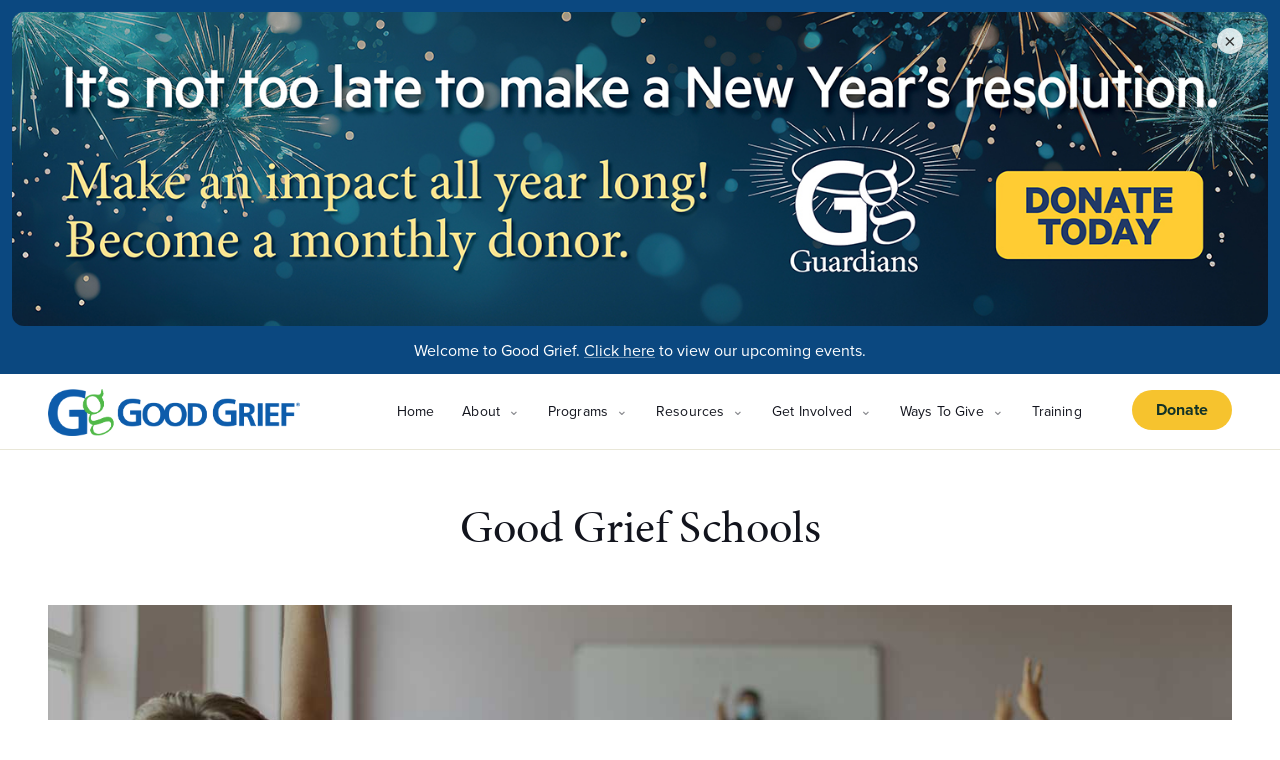

--- FILE ---
content_type: text/html; charset=UTF-8
request_url: https://good-grief.org/good-grief-schools/
body_size: 25162
content:
<!DOCTYPE html>
<html lang="en-US">

<head>
<meta charset="utf-8">
  <!-- <meta name="viewport" content="width=device-width" /> -->
  <meta name="viewport" content="initial-scale=1.0">
  <meta name="apple-mobile-web-app-capable" content="yes">
  <meta name="HandheldFriendly" content="True">
  <meta charset="UTF-8" />
  <link rel="apple-touch-icon" href="/wp-content/themes/avenue/assets/images/appicons/appstore.png" />
  <link rel="shortcut icon" href="/wp-content/themes/avenue/assets/images/logo.png" />
  <link rel="icon" type="image/x-icon" href="/wp-content/themes/avenue/assets/images/favicon.png" />
  <script src="/wp-content/themes/avenue/vendors/mmenu/dist/mmenu.js"></script>        
  <script src="/wp-content/themes/avenue/vendors/mburger/dist/mburger/index.js" type="module"></script>    
  <link rel="stylesheet" href="https://use.typekit.net/ybx0nns.css">
  <link rel="stylesheet" href="https://cdn.jsdelivr.net/npm/swiper@11/swiper-bundle.min.css" />
  <script src="https://cdn.jsdelivr.net/npm/swiper@11/swiper-bundle.min.js"></script>
  <title>Good Grief Schools - Good Grief</title>

<!-- The SEO Framework by Sybre Waaijer -->
<meta name="robots" content="max-snippet:-1,max-image-preview:large,max-video-preview:-1" />
<link rel="canonical" href="https://good-grief.org/good-grief-schools/" />
<meta name="description" content="Schools are a critically important environment for children as they learn, grow, and develop as people. They are a vital space for ensuring a child’s emotional…" />
<meta property="og:type" content="website" />
<meta property="og:locale" content="en_US" />
<meta property="og:site_name" content="Good Grief" />
<meta property="og:title" content="Good Grief Schools" />
<meta property="og:description" content="Schools are a critically important environment for children as they learn, grow, and develop as people. They are a vital space for ensuring a child’s emotional, physical, and mental health." />
<meta property="og:url" content="https://good-grief.org/good-grief-schools/" />
<meta property="og:image" content="https://good-grief.org/wp-content/uploads/good-grief-schools-main-image.jpg" />
<meta property="og:image:width" content="1440" />
<meta property="og:image:height" content="537" />
<meta property="og:image" content="https://good-grief.org/wp-content/uploads/good-grief-schools-logo-3.png" />
<meta property="og:image" content="https://good-grief.org/wp-content/uploads/support-overview.jpg" />
<meta property="og:image" content="https://good-grief.org/wp-content/uploads/program-thumbnail-small-groups.jpg" />
<meta property="og:image" content="https://good-grief.org/wp-content/uploads/program-thumbnail-professional-development.jpg" />
<meta property="og:image" content="https://good-grief.org/wp-content/uploads/program-thumbnail-parent-education.jpg" />
<meta property="og:image" content="https://good-grief.org/wp-content/uploads/good-grief-schools-quote-image.jpg" />
<meta name="twitter:card" content="summary_large_image" />
<meta name="twitter:title" content="Good Grief Schools" />
<meta name="twitter:description" content="Schools are a critically important environment for children as they learn, grow, and develop as people. They are a vital space for ensuring a child’s emotional, physical, and mental health." />
<meta name="twitter:image" content="https://good-grief.org/wp-content/uploads/good-grief-schools-main-image.jpg" />
<script type="application/ld+json">{"@context":"https://schema.org","@graph":[{"@type":"WebSite","@id":"https://good-grief.org/#/schema/WebSite","url":"https://good-grief.org/","name":"Good Grief","description":"Grief Support Center for Children & Families","inLanguage":"en-US","potentialAction":{"@type":"SearchAction","target":{"@type":"EntryPoint","urlTemplate":"https://good-grief.org/search/{search_term_string}/"},"query-input":"required name=search_term_string"},"publisher":{"@type":"Organization","@id":"https://good-grief.org/#/schema/Organization","name":"Good Grief","url":"https://good-grief.org/"}},{"@type":"WebPage","@id":"https://good-grief.org/good-grief-schools/","url":"https://good-grief.org/good-grief-schools/","name":"Good Grief Schools - Good Grief","description":"Schools are a critically important environment for children as they learn, grow, and develop as people. They are a vital space for ensuring a child’s emotional…","inLanguage":"en-US","isPartOf":{"@id":"https://good-grief.org/#/schema/WebSite"},"breadcrumb":{"@type":"BreadcrumbList","@id":"https://good-grief.org/#/schema/BreadcrumbList","itemListElement":[{"@type":"ListItem","position":1,"item":"https://good-grief.org/","name":"Good Grief"},{"@type":"ListItem","position":2,"name":"Good Grief Schools"}]},"potentialAction":{"@type":"ReadAction","target":"https://good-grief.org/good-grief-schools/"}}]}</script>
<!-- / The SEO Framework by Sybre Waaijer | 13.02ms meta | 0.20ms boot -->

<link rel='dns-prefetch' href='//www.googletagmanager.com' />
<link rel="alternate" type="application/rss+xml" title="Good Grief &raquo; Feed" href="https://good-grief.org/feed/" />
<link rel="alternate" type="application/rss+xml" title="Good Grief &raquo; Comments Feed" href="https://good-grief.org/comments/feed/" />
<link rel="alternate" type="text/calendar" title="Good Grief &raquo; iCal Feed" href="https://good-grief.org/events/?ical=1" />
<link rel="alternate" title="oEmbed (JSON)" type="application/json+oembed" href="https://good-grief.org/wp-json/oembed/1.0/embed?url=https%3A%2F%2Fgood-grief.org%2Fgood-grief-schools%2F" />
<link rel="alternate" title="oEmbed (XML)" type="text/xml+oembed" href="https://good-grief.org/wp-json/oembed/1.0/embed?url=https%3A%2F%2Fgood-grief.org%2Fgood-grief-schools%2F&#038;format=xml" />
<style id='wp-img-auto-sizes-contain-inline-css' type='text/css'>
img:is([sizes=auto i],[sizes^="auto," i]){contain-intrinsic-size:3000px 1500px}
/*# sourceURL=wp-img-auto-sizes-contain-inline-css */
</style>
<link rel='stylesheet' id='pt-cv-public-style-css' href='https://good-grief.org/wp-content/plugins/content-views-query-and-display-post-page/public/assets/css/cv.css?ver=4.2.1' type='text/css' media='all' />
<link rel='stylesheet' id='pt-cv-public-pro-style-css' href='https://good-grief.org/wp-content/plugins/pt-content-views-pro/public/assets/css/cvpro.min.css?ver=7.2.2' type='text/css' media='all' />
<style id='wp-emoji-styles-inline-css' type='text/css'>

	img.wp-smiley, img.emoji {
		display: inline !important;
		border: none !important;
		box-shadow: none !important;
		height: 1em !important;
		width: 1em !important;
		margin: 0 0.07em !important;
		vertical-align: -0.1em !important;
		background: none !important;
		padding: 0 !important;
	}
/*# sourceURL=wp-emoji-styles-inline-css */
</style>
<link rel='stylesheet' id='wp-block-library-css' href='https://good-grief.org/wp-includes/css/dist/block-library/style.min.css?ver=6.9' type='text/css' media='all' />
<style id='wp-block-button-inline-css' type='text/css'>
.wp-block-button__link{align-content:center;box-sizing:border-box;cursor:pointer;display:inline-block;height:100%;text-align:center;word-break:break-word}.wp-block-button__link.aligncenter{text-align:center}.wp-block-button__link.alignright{text-align:right}:where(.wp-block-button__link){border-radius:9999px;box-shadow:none;padding:calc(.667em + 2px) calc(1.333em + 2px);text-decoration:none}.wp-block-button[style*=text-decoration] .wp-block-button__link{text-decoration:inherit}.wp-block-buttons>.wp-block-button.has-custom-width{max-width:none}.wp-block-buttons>.wp-block-button.has-custom-width .wp-block-button__link{width:100%}.wp-block-buttons>.wp-block-button.has-custom-font-size .wp-block-button__link{font-size:inherit}.wp-block-buttons>.wp-block-button.wp-block-button__width-25{width:calc(25% - var(--wp--style--block-gap, .5em)*.75)}.wp-block-buttons>.wp-block-button.wp-block-button__width-50{width:calc(50% - var(--wp--style--block-gap, .5em)*.5)}.wp-block-buttons>.wp-block-button.wp-block-button__width-75{width:calc(75% - var(--wp--style--block-gap, .5em)*.25)}.wp-block-buttons>.wp-block-button.wp-block-button__width-100{flex-basis:100%;width:100%}.wp-block-buttons.is-vertical>.wp-block-button.wp-block-button__width-25{width:25%}.wp-block-buttons.is-vertical>.wp-block-button.wp-block-button__width-50{width:50%}.wp-block-buttons.is-vertical>.wp-block-button.wp-block-button__width-75{width:75%}.wp-block-button.is-style-squared,.wp-block-button__link.wp-block-button.is-style-squared{border-radius:0}.wp-block-button.no-border-radius,.wp-block-button__link.no-border-radius{border-radius:0!important}:root :where(.wp-block-button .wp-block-button__link.is-style-outline),:root :where(.wp-block-button.is-style-outline>.wp-block-button__link){border:2px solid;padding:.667em 1.333em}:root :where(.wp-block-button .wp-block-button__link.is-style-outline:not(.has-text-color)),:root :where(.wp-block-button.is-style-outline>.wp-block-button__link:not(.has-text-color)){color:currentColor}:root :where(.wp-block-button .wp-block-button__link.is-style-outline:not(.has-background)),:root :where(.wp-block-button.is-style-outline>.wp-block-button__link:not(.has-background)){background-color:initial;background-image:none}
/*# sourceURL=https://good-grief.org/wp-includes/blocks/button/style.min.css */
</style>
<style id='wp-block-cover-inline-css' type='text/css'>
.wp-block-cover,.wp-block-cover-image{align-items:center;background-position:50%;box-sizing:border-box;display:flex;justify-content:center;min-height:430px;overflow:hidden;overflow:clip;padding:1em;position:relative}.wp-block-cover .has-background-dim:not([class*=-background-color]),.wp-block-cover-image .has-background-dim:not([class*=-background-color]),.wp-block-cover-image.has-background-dim:not([class*=-background-color]),.wp-block-cover.has-background-dim:not([class*=-background-color]){background-color:#000}.wp-block-cover .has-background-dim.has-background-gradient,.wp-block-cover-image .has-background-dim.has-background-gradient{background-color:initial}.wp-block-cover-image.has-background-dim:before,.wp-block-cover.has-background-dim:before{background-color:inherit;content:""}.wp-block-cover .wp-block-cover__background,.wp-block-cover .wp-block-cover__gradient-background,.wp-block-cover-image .wp-block-cover__background,.wp-block-cover-image .wp-block-cover__gradient-background,.wp-block-cover-image.has-background-dim:not(.has-background-gradient):before,.wp-block-cover.has-background-dim:not(.has-background-gradient):before{bottom:0;left:0;opacity:.5;position:absolute;right:0;top:0}.wp-block-cover-image.has-background-dim.has-background-dim-10 .wp-block-cover__background,.wp-block-cover-image.has-background-dim.has-background-dim-10 .wp-block-cover__gradient-background,.wp-block-cover-image.has-background-dim.has-background-dim-10:not(.has-background-gradient):before,.wp-block-cover.has-background-dim.has-background-dim-10 .wp-block-cover__background,.wp-block-cover.has-background-dim.has-background-dim-10 .wp-block-cover__gradient-background,.wp-block-cover.has-background-dim.has-background-dim-10:not(.has-background-gradient):before{opacity:.1}.wp-block-cover-image.has-background-dim.has-background-dim-20 .wp-block-cover__background,.wp-block-cover-image.has-background-dim.has-background-dim-20 .wp-block-cover__gradient-background,.wp-block-cover-image.has-background-dim.has-background-dim-20:not(.has-background-gradient):before,.wp-block-cover.has-background-dim.has-background-dim-20 .wp-block-cover__background,.wp-block-cover.has-background-dim.has-background-dim-20 .wp-block-cover__gradient-background,.wp-block-cover.has-background-dim.has-background-dim-20:not(.has-background-gradient):before{opacity:.2}.wp-block-cover-image.has-background-dim.has-background-dim-30 .wp-block-cover__background,.wp-block-cover-image.has-background-dim.has-background-dim-30 .wp-block-cover__gradient-background,.wp-block-cover-image.has-background-dim.has-background-dim-30:not(.has-background-gradient):before,.wp-block-cover.has-background-dim.has-background-dim-30 .wp-block-cover__background,.wp-block-cover.has-background-dim.has-background-dim-30 .wp-block-cover__gradient-background,.wp-block-cover.has-background-dim.has-background-dim-30:not(.has-background-gradient):before{opacity:.3}.wp-block-cover-image.has-background-dim.has-background-dim-40 .wp-block-cover__background,.wp-block-cover-image.has-background-dim.has-background-dim-40 .wp-block-cover__gradient-background,.wp-block-cover-image.has-background-dim.has-background-dim-40:not(.has-background-gradient):before,.wp-block-cover.has-background-dim.has-background-dim-40 .wp-block-cover__background,.wp-block-cover.has-background-dim.has-background-dim-40 .wp-block-cover__gradient-background,.wp-block-cover.has-background-dim.has-background-dim-40:not(.has-background-gradient):before{opacity:.4}.wp-block-cover-image.has-background-dim.has-background-dim-50 .wp-block-cover__background,.wp-block-cover-image.has-background-dim.has-background-dim-50 .wp-block-cover__gradient-background,.wp-block-cover-image.has-background-dim.has-background-dim-50:not(.has-background-gradient):before,.wp-block-cover.has-background-dim.has-background-dim-50 .wp-block-cover__background,.wp-block-cover.has-background-dim.has-background-dim-50 .wp-block-cover__gradient-background,.wp-block-cover.has-background-dim.has-background-dim-50:not(.has-background-gradient):before{opacity:.5}.wp-block-cover-image.has-background-dim.has-background-dim-60 .wp-block-cover__background,.wp-block-cover-image.has-background-dim.has-background-dim-60 .wp-block-cover__gradient-background,.wp-block-cover-image.has-background-dim.has-background-dim-60:not(.has-background-gradient):before,.wp-block-cover.has-background-dim.has-background-dim-60 .wp-block-cover__background,.wp-block-cover.has-background-dim.has-background-dim-60 .wp-block-cover__gradient-background,.wp-block-cover.has-background-dim.has-background-dim-60:not(.has-background-gradient):before{opacity:.6}.wp-block-cover-image.has-background-dim.has-background-dim-70 .wp-block-cover__background,.wp-block-cover-image.has-background-dim.has-background-dim-70 .wp-block-cover__gradient-background,.wp-block-cover-image.has-background-dim.has-background-dim-70:not(.has-background-gradient):before,.wp-block-cover.has-background-dim.has-background-dim-70 .wp-block-cover__background,.wp-block-cover.has-background-dim.has-background-dim-70 .wp-block-cover__gradient-background,.wp-block-cover.has-background-dim.has-background-dim-70:not(.has-background-gradient):before{opacity:.7}.wp-block-cover-image.has-background-dim.has-background-dim-80 .wp-block-cover__background,.wp-block-cover-image.has-background-dim.has-background-dim-80 .wp-block-cover__gradient-background,.wp-block-cover-image.has-background-dim.has-background-dim-80:not(.has-background-gradient):before,.wp-block-cover.has-background-dim.has-background-dim-80 .wp-block-cover__background,.wp-block-cover.has-background-dim.has-background-dim-80 .wp-block-cover__gradient-background,.wp-block-cover.has-background-dim.has-background-dim-80:not(.has-background-gradient):before{opacity:.8}.wp-block-cover-image.has-background-dim.has-background-dim-90 .wp-block-cover__background,.wp-block-cover-image.has-background-dim.has-background-dim-90 .wp-block-cover__gradient-background,.wp-block-cover-image.has-background-dim.has-background-dim-90:not(.has-background-gradient):before,.wp-block-cover.has-background-dim.has-background-dim-90 .wp-block-cover__background,.wp-block-cover.has-background-dim.has-background-dim-90 .wp-block-cover__gradient-background,.wp-block-cover.has-background-dim.has-background-dim-90:not(.has-background-gradient):before{opacity:.9}.wp-block-cover-image.has-background-dim.has-background-dim-100 .wp-block-cover__background,.wp-block-cover-image.has-background-dim.has-background-dim-100 .wp-block-cover__gradient-background,.wp-block-cover-image.has-background-dim.has-background-dim-100:not(.has-background-gradient):before,.wp-block-cover.has-background-dim.has-background-dim-100 .wp-block-cover__background,.wp-block-cover.has-background-dim.has-background-dim-100 .wp-block-cover__gradient-background,.wp-block-cover.has-background-dim.has-background-dim-100:not(.has-background-gradient):before{opacity:1}.wp-block-cover .wp-block-cover__background.has-background-dim.has-background-dim-0,.wp-block-cover .wp-block-cover__gradient-background.has-background-dim.has-background-dim-0,.wp-block-cover-image .wp-block-cover__background.has-background-dim.has-background-dim-0,.wp-block-cover-image .wp-block-cover__gradient-background.has-background-dim.has-background-dim-0{opacity:0}.wp-block-cover .wp-block-cover__background.has-background-dim.has-background-dim-10,.wp-block-cover .wp-block-cover__gradient-background.has-background-dim.has-background-dim-10,.wp-block-cover-image .wp-block-cover__background.has-background-dim.has-background-dim-10,.wp-block-cover-image .wp-block-cover__gradient-background.has-background-dim.has-background-dim-10{opacity:.1}.wp-block-cover .wp-block-cover__background.has-background-dim.has-background-dim-20,.wp-block-cover .wp-block-cover__gradient-background.has-background-dim.has-background-dim-20,.wp-block-cover-image .wp-block-cover__background.has-background-dim.has-background-dim-20,.wp-block-cover-image .wp-block-cover__gradient-background.has-background-dim.has-background-dim-20{opacity:.2}.wp-block-cover .wp-block-cover__background.has-background-dim.has-background-dim-30,.wp-block-cover .wp-block-cover__gradient-background.has-background-dim.has-background-dim-30,.wp-block-cover-image .wp-block-cover__background.has-background-dim.has-background-dim-30,.wp-block-cover-image .wp-block-cover__gradient-background.has-background-dim.has-background-dim-30{opacity:.3}.wp-block-cover .wp-block-cover__background.has-background-dim.has-background-dim-40,.wp-block-cover .wp-block-cover__gradient-background.has-background-dim.has-background-dim-40,.wp-block-cover-image .wp-block-cover__background.has-background-dim.has-background-dim-40,.wp-block-cover-image .wp-block-cover__gradient-background.has-background-dim.has-background-dim-40{opacity:.4}.wp-block-cover .wp-block-cover__background.has-background-dim.has-background-dim-50,.wp-block-cover .wp-block-cover__gradient-background.has-background-dim.has-background-dim-50,.wp-block-cover-image .wp-block-cover__background.has-background-dim.has-background-dim-50,.wp-block-cover-image .wp-block-cover__gradient-background.has-background-dim.has-background-dim-50{opacity:.5}.wp-block-cover .wp-block-cover__background.has-background-dim.has-background-dim-60,.wp-block-cover .wp-block-cover__gradient-background.has-background-dim.has-background-dim-60,.wp-block-cover-image .wp-block-cover__background.has-background-dim.has-background-dim-60,.wp-block-cover-image .wp-block-cover__gradient-background.has-background-dim.has-background-dim-60{opacity:.6}.wp-block-cover .wp-block-cover__background.has-background-dim.has-background-dim-70,.wp-block-cover .wp-block-cover__gradient-background.has-background-dim.has-background-dim-70,.wp-block-cover-image .wp-block-cover__background.has-background-dim.has-background-dim-70,.wp-block-cover-image .wp-block-cover__gradient-background.has-background-dim.has-background-dim-70{opacity:.7}.wp-block-cover .wp-block-cover__background.has-background-dim.has-background-dim-80,.wp-block-cover .wp-block-cover__gradient-background.has-background-dim.has-background-dim-80,.wp-block-cover-image .wp-block-cover__background.has-background-dim.has-background-dim-80,.wp-block-cover-image .wp-block-cover__gradient-background.has-background-dim.has-background-dim-80{opacity:.8}.wp-block-cover .wp-block-cover__background.has-background-dim.has-background-dim-90,.wp-block-cover .wp-block-cover__gradient-background.has-background-dim.has-background-dim-90,.wp-block-cover-image .wp-block-cover__background.has-background-dim.has-background-dim-90,.wp-block-cover-image .wp-block-cover__gradient-background.has-background-dim.has-background-dim-90{opacity:.9}.wp-block-cover .wp-block-cover__background.has-background-dim.has-background-dim-100,.wp-block-cover .wp-block-cover__gradient-background.has-background-dim.has-background-dim-100,.wp-block-cover-image .wp-block-cover__background.has-background-dim.has-background-dim-100,.wp-block-cover-image .wp-block-cover__gradient-background.has-background-dim.has-background-dim-100{opacity:1}.wp-block-cover-image.alignleft,.wp-block-cover-image.alignright,.wp-block-cover.alignleft,.wp-block-cover.alignright{max-width:420px;width:100%}.wp-block-cover-image.aligncenter,.wp-block-cover-image.alignleft,.wp-block-cover-image.alignright,.wp-block-cover.aligncenter,.wp-block-cover.alignleft,.wp-block-cover.alignright{display:flex}.wp-block-cover .wp-block-cover__inner-container,.wp-block-cover-image .wp-block-cover__inner-container{color:inherit;position:relative;width:100%}.wp-block-cover-image.is-position-top-left,.wp-block-cover.is-position-top-left{align-items:flex-start;justify-content:flex-start}.wp-block-cover-image.is-position-top-center,.wp-block-cover.is-position-top-center{align-items:flex-start;justify-content:center}.wp-block-cover-image.is-position-top-right,.wp-block-cover.is-position-top-right{align-items:flex-start;justify-content:flex-end}.wp-block-cover-image.is-position-center-left,.wp-block-cover.is-position-center-left{align-items:center;justify-content:flex-start}.wp-block-cover-image.is-position-center-center,.wp-block-cover.is-position-center-center{align-items:center;justify-content:center}.wp-block-cover-image.is-position-center-right,.wp-block-cover.is-position-center-right{align-items:center;justify-content:flex-end}.wp-block-cover-image.is-position-bottom-left,.wp-block-cover.is-position-bottom-left{align-items:flex-end;justify-content:flex-start}.wp-block-cover-image.is-position-bottom-center,.wp-block-cover.is-position-bottom-center{align-items:flex-end;justify-content:center}.wp-block-cover-image.is-position-bottom-right,.wp-block-cover.is-position-bottom-right{align-items:flex-end;justify-content:flex-end}.wp-block-cover-image.has-custom-content-position.has-custom-content-position .wp-block-cover__inner-container,.wp-block-cover.has-custom-content-position.has-custom-content-position .wp-block-cover__inner-container{margin:0}.wp-block-cover-image.has-custom-content-position.has-custom-content-position.is-position-bottom-left .wp-block-cover__inner-container,.wp-block-cover-image.has-custom-content-position.has-custom-content-position.is-position-bottom-right .wp-block-cover__inner-container,.wp-block-cover-image.has-custom-content-position.has-custom-content-position.is-position-center-left .wp-block-cover__inner-container,.wp-block-cover-image.has-custom-content-position.has-custom-content-position.is-position-center-right .wp-block-cover__inner-container,.wp-block-cover-image.has-custom-content-position.has-custom-content-position.is-position-top-left .wp-block-cover__inner-container,.wp-block-cover-image.has-custom-content-position.has-custom-content-position.is-position-top-right .wp-block-cover__inner-container,.wp-block-cover.has-custom-content-position.has-custom-content-position.is-position-bottom-left .wp-block-cover__inner-container,.wp-block-cover.has-custom-content-position.has-custom-content-position.is-position-bottom-right .wp-block-cover__inner-container,.wp-block-cover.has-custom-content-position.has-custom-content-position.is-position-center-left .wp-block-cover__inner-container,.wp-block-cover.has-custom-content-position.has-custom-content-position.is-position-center-right .wp-block-cover__inner-container,.wp-block-cover.has-custom-content-position.has-custom-content-position.is-position-top-left .wp-block-cover__inner-container,.wp-block-cover.has-custom-content-position.has-custom-content-position.is-position-top-right .wp-block-cover__inner-container{margin:0;width:auto}.wp-block-cover .wp-block-cover__image-background,.wp-block-cover video.wp-block-cover__video-background,.wp-block-cover-image .wp-block-cover__image-background,.wp-block-cover-image video.wp-block-cover__video-background{border:none;bottom:0;box-shadow:none;height:100%;left:0;margin:0;max-height:none;max-width:none;object-fit:cover;outline:none;padding:0;position:absolute;right:0;top:0;width:100%}.wp-block-cover-image.has-parallax,.wp-block-cover.has-parallax,.wp-block-cover__image-background.has-parallax,video.wp-block-cover__video-background.has-parallax{background-attachment:fixed;background-repeat:no-repeat;background-size:cover}@supports (-webkit-touch-callout:inherit){.wp-block-cover-image.has-parallax,.wp-block-cover.has-parallax,.wp-block-cover__image-background.has-parallax,video.wp-block-cover__video-background.has-parallax{background-attachment:scroll}}@media (prefers-reduced-motion:reduce){.wp-block-cover-image.has-parallax,.wp-block-cover.has-parallax,.wp-block-cover__image-background.has-parallax,video.wp-block-cover__video-background.has-parallax{background-attachment:scroll}}.wp-block-cover-image.is-repeated,.wp-block-cover.is-repeated,.wp-block-cover__image-background.is-repeated,video.wp-block-cover__video-background.is-repeated{background-repeat:repeat;background-size:auto}.wp-block-cover-image-text,.wp-block-cover-image-text a,.wp-block-cover-image-text a:active,.wp-block-cover-image-text a:focus,.wp-block-cover-image-text a:hover,.wp-block-cover-text,.wp-block-cover-text a,.wp-block-cover-text a:active,.wp-block-cover-text a:focus,.wp-block-cover-text a:hover,section.wp-block-cover-image h2,section.wp-block-cover-image h2 a,section.wp-block-cover-image h2 a:active,section.wp-block-cover-image h2 a:focus,section.wp-block-cover-image h2 a:hover{color:#fff}.wp-block-cover-image .wp-block-cover.has-left-content{justify-content:flex-start}.wp-block-cover-image .wp-block-cover.has-right-content{justify-content:flex-end}.wp-block-cover-image.has-left-content .wp-block-cover-image-text,.wp-block-cover.has-left-content .wp-block-cover-text,section.wp-block-cover-image.has-left-content>h2{margin-left:0;text-align:left}.wp-block-cover-image.has-right-content .wp-block-cover-image-text,.wp-block-cover.has-right-content .wp-block-cover-text,section.wp-block-cover-image.has-right-content>h2{margin-right:0;text-align:right}.wp-block-cover .wp-block-cover-text,.wp-block-cover-image .wp-block-cover-image-text,section.wp-block-cover-image>h2{font-size:2em;line-height:1.25;margin-bottom:0;max-width:840px;padding:.44em;text-align:center;z-index:1}:where(.wp-block-cover-image:not(.has-text-color)),:where(.wp-block-cover:not(.has-text-color)){color:#fff}:where(.wp-block-cover-image.is-light:not(.has-text-color)),:where(.wp-block-cover.is-light:not(.has-text-color)){color:#000}:root :where(.wp-block-cover h1:not(.has-text-color)),:root :where(.wp-block-cover h2:not(.has-text-color)),:root :where(.wp-block-cover h3:not(.has-text-color)),:root :where(.wp-block-cover h4:not(.has-text-color)),:root :where(.wp-block-cover h5:not(.has-text-color)),:root :where(.wp-block-cover h6:not(.has-text-color)),:root :where(.wp-block-cover p:not(.has-text-color)){color:inherit}body:not(.editor-styles-wrapper) .wp-block-cover:not(.wp-block-cover:has(.wp-block-cover__background+.wp-block-cover__inner-container)) .wp-block-cover__image-background,body:not(.editor-styles-wrapper) .wp-block-cover:not(.wp-block-cover:has(.wp-block-cover__background+.wp-block-cover__inner-container)) .wp-block-cover__video-background{z-index:0}body:not(.editor-styles-wrapper) .wp-block-cover:not(.wp-block-cover:has(.wp-block-cover__background+.wp-block-cover__inner-container)) .wp-block-cover__background,body:not(.editor-styles-wrapper) .wp-block-cover:not(.wp-block-cover:has(.wp-block-cover__background+.wp-block-cover__inner-container)) .wp-block-cover__gradient-background,body:not(.editor-styles-wrapper) .wp-block-cover:not(.wp-block-cover:has(.wp-block-cover__background+.wp-block-cover__inner-container)) .wp-block-cover__inner-container,body:not(.editor-styles-wrapper) .wp-block-cover:not(.wp-block-cover:has(.wp-block-cover__background+.wp-block-cover__inner-container)).has-background-dim:not(.has-background-gradient):before{z-index:1}.has-modal-open body:not(.editor-styles-wrapper) .wp-block-cover:not(.wp-block-cover:has(.wp-block-cover__background+.wp-block-cover__inner-container)) .wp-block-cover__inner-container{z-index:auto}
/*# sourceURL=https://good-grief.org/wp-includes/blocks/cover/style.min.css */
</style>
<style id='wp-block-heading-inline-css' type='text/css'>
h1:where(.wp-block-heading).has-background,h2:where(.wp-block-heading).has-background,h3:where(.wp-block-heading).has-background,h4:where(.wp-block-heading).has-background,h5:where(.wp-block-heading).has-background,h6:where(.wp-block-heading).has-background{padding:1.25em 2.375em}h1.has-text-align-left[style*=writing-mode]:where([style*=vertical-lr]),h1.has-text-align-right[style*=writing-mode]:where([style*=vertical-rl]),h2.has-text-align-left[style*=writing-mode]:where([style*=vertical-lr]),h2.has-text-align-right[style*=writing-mode]:where([style*=vertical-rl]),h3.has-text-align-left[style*=writing-mode]:where([style*=vertical-lr]),h3.has-text-align-right[style*=writing-mode]:where([style*=vertical-rl]),h4.has-text-align-left[style*=writing-mode]:where([style*=vertical-lr]),h4.has-text-align-right[style*=writing-mode]:where([style*=vertical-rl]),h5.has-text-align-left[style*=writing-mode]:where([style*=vertical-lr]),h5.has-text-align-right[style*=writing-mode]:where([style*=vertical-rl]),h6.has-text-align-left[style*=writing-mode]:where([style*=vertical-lr]),h6.has-text-align-right[style*=writing-mode]:where([style*=vertical-rl]){rotate:180deg}
/*# sourceURL=https://good-grief.org/wp-includes/blocks/heading/style.min.css */
</style>
<style id='wp-block-image-inline-css' type='text/css'>
.wp-block-image>a,.wp-block-image>figure>a{display:inline-block}.wp-block-image img{box-sizing:border-box;height:auto;max-width:100%;vertical-align:bottom}@media not (prefers-reduced-motion){.wp-block-image img.hide{visibility:hidden}.wp-block-image img.show{animation:show-content-image .4s}}.wp-block-image[style*=border-radius] img,.wp-block-image[style*=border-radius]>a{border-radius:inherit}.wp-block-image.has-custom-border img{box-sizing:border-box}.wp-block-image.aligncenter{text-align:center}.wp-block-image.alignfull>a,.wp-block-image.alignwide>a{width:100%}.wp-block-image.alignfull img,.wp-block-image.alignwide img{height:auto;width:100%}.wp-block-image .aligncenter,.wp-block-image .alignleft,.wp-block-image .alignright,.wp-block-image.aligncenter,.wp-block-image.alignleft,.wp-block-image.alignright{display:table}.wp-block-image .aligncenter>figcaption,.wp-block-image .alignleft>figcaption,.wp-block-image .alignright>figcaption,.wp-block-image.aligncenter>figcaption,.wp-block-image.alignleft>figcaption,.wp-block-image.alignright>figcaption{caption-side:bottom;display:table-caption}.wp-block-image .alignleft{float:left;margin:.5em 1em .5em 0}.wp-block-image .alignright{float:right;margin:.5em 0 .5em 1em}.wp-block-image .aligncenter{margin-left:auto;margin-right:auto}.wp-block-image :where(figcaption){margin-bottom:1em;margin-top:.5em}.wp-block-image.is-style-circle-mask img{border-radius:9999px}@supports ((-webkit-mask-image:none) or (mask-image:none)) or (-webkit-mask-image:none){.wp-block-image.is-style-circle-mask img{border-radius:0;-webkit-mask-image:url('data:image/svg+xml;utf8,<svg viewBox="0 0 100 100" xmlns="http://www.w3.org/2000/svg"><circle cx="50" cy="50" r="50"/></svg>');mask-image:url('data:image/svg+xml;utf8,<svg viewBox="0 0 100 100" xmlns="http://www.w3.org/2000/svg"><circle cx="50" cy="50" r="50"/></svg>');mask-mode:alpha;-webkit-mask-position:center;mask-position:center;-webkit-mask-repeat:no-repeat;mask-repeat:no-repeat;-webkit-mask-size:contain;mask-size:contain}}:root :where(.wp-block-image.is-style-rounded img,.wp-block-image .is-style-rounded img){border-radius:9999px}.wp-block-image figure{margin:0}.wp-lightbox-container{display:flex;flex-direction:column;position:relative}.wp-lightbox-container img{cursor:zoom-in}.wp-lightbox-container img:hover+button{opacity:1}.wp-lightbox-container button{align-items:center;backdrop-filter:blur(16px) saturate(180%);background-color:#5a5a5a40;border:none;border-radius:4px;cursor:zoom-in;display:flex;height:20px;justify-content:center;opacity:0;padding:0;position:absolute;right:16px;text-align:center;top:16px;width:20px;z-index:100}@media not (prefers-reduced-motion){.wp-lightbox-container button{transition:opacity .2s ease}}.wp-lightbox-container button:focus-visible{outline:3px auto #5a5a5a40;outline:3px auto -webkit-focus-ring-color;outline-offset:3px}.wp-lightbox-container button:hover{cursor:pointer;opacity:1}.wp-lightbox-container button:focus{opacity:1}.wp-lightbox-container button:focus,.wp-lightbox-container button:hover,.wp-lightbox-container button:not(:hover):not(:active):not(.has-background){background-color:#5a5a5a40;border:none}.wp-lightbox-overlay{box-sizing:border-box;cursor:zoom-out;height:100vh;left:0;overflow:hidden;position:fixed;top:0;visibility:hidden;width:100%;z-index:100000}.wp-lightbox-overlay .close-button{align-items:center;cursor:pointer;display:flex;justify-content:center;min-height:40px;min-width:40px;padding:0;position:absolute;right:calc(env(safe-area-inset-right) + 16px);top:calc(env(safe-area-inset-top) + 16px);z-index:5000000}.wp-lightbox-overlay .close-button:focus,.wp-lightbox-overlay .close-button:hover,.wp-lightbox-overlay .close-button:not(:hover):not(:active):not(.has-background){background:none;border:none}.wp-lightbox-overlay .lightbox-image-container{height:var(--wp--lightbox-container-height);left:50%;overflow:hidden;position:absolute;top:50%;transform:translate(-50%,-50%);transform-origin:top left;width:var(--wp--lightbox-container-width);z-index:9999999999}.wp-lightbox-overlay .wp-block-image{align-items:center;box-sizing:border-box;display:flex;height:100%;justify-content:center;margin:0;position:relative;transform-origin:0 0;width:100%;z-index:3000000}.wp-lightbox-overlay .wp-block-image img{height:var(--wp--lightbox-image-height);min-height:var(--wp--lightbox-image-height);min-width:var(--wp--lightbox-image-width);width:var(--wp--lightbox-image-width)}.wp-lightbox-overlay .wp-block-image figcaption{display:none}.wp-lightbox-overlay button{background:none;border:none}.wp-lightbox-overlay .scrim{background-color:#fff;height:100%;opacity:.9;position:absolute;width:100%;z-index:2000000}.wp-lightbox-overlay.active{visibility:visible}@media not (prefers-reduced-motion){.wp-lightbox-overlay.active{animation:turn-on-visibility .25s both}.wp-lightbox-overlay.active img{animation:turn-on-visibility .35s both}.wp-lightbox-overlay.show-closing-animation:not(.active){animation:turn-off-visibility .35s both}.wp-lightbox-overlay.show-closing-animation:not(.active) img{animation:turn-off-visibility .25s both}.wp-lightbox-overlay.zoom.active{animation:none;opacity:1;visibility:visible}.wp-lightbox-overlay.zoom.active .lightbox-image-container{animation:lightbox-zoom-in .4s}.wp-lightbox-overlay.zoom.active .lightbox-image-container img{animation:none}.wp-lightbox-overlay.zoom.active .scrim{animation:turn-on-visibility .4s forwards}.wp-lightbox-overlay.zoom.show-closing-animation:not(.active){animation:none}.wp-lightbox-overlay.zoom.show-closing-animation:not(.active) .lightbox-image-container{animation:lightbox-zoom-out .4s}.wp-lightbox-overlay.zoom.show-closing-animation:not(.active) .lightbox-image-container img{animation:none}.wp-lightbox-overlay.zoom.show-closing-animation:not(.active) .scrim{animation:turn-off-visibility .4s forwards}}@keyframes show-content-image{0%{visibility:hidden}99%{visibility:hidden}to{visibility:visible}}@keyframes turn-on-visibility{0%{opacity:0}to{opacity:1}}@keyframes turn-off-visibility{0%{opacity:1;visibility:visible}99%{opacity:0;visibility:visible}to{opacity:0;visibility:hidden}}@keyframes lightbox-zoom-in{0%{transform:translate(calc((-100vw + var(--wp--lightbox-scrollbar-width))/2 + var(--wp--lightbox-initial-left-position)),calc(-50vh + var(--wp--lightbox-initial-top-position))) scale(var(--wp--lightbox-scale))}to{transform:translate(-50%,-50%) scale(1)}}@keyframes lightbox-zoom-out{0%{transform:translate(-50%,-50%) scale(1);visibility:visible}99%{visibility:visible}to{transform:translate(calc((-100vw + var(--wp--lightbox-scrollbar-width))/2 + var(--wp--lightbox-initial-left-position)),calc(-50vh + var(--wp--lightbox-initial-top-position))) scale(var(--wp--lightbox-scale));visibility:hidden}}
/*# sourceURL=https://good-grief.org/wp-includes/blocks/image/style.min.css */
</style>
<style id='wp-block-media-text-inline-css' type='text/css'>
.wp-block-media-text{box-sizing:border-box;
  /*!rtl:begin:ignore*/direction:ltr;
  /*!rtl:end:ignore*/display:grid;grid-template-columns:50% 1fr;grid-template-rows:auto}.wp-block-media-text.has-media-on-the-right{grid-template-columns:1fr 50%}.wp-block-media-text.is-vertically-aligned-top>.wp-block-media-text__content,.wp-block-media-text.is-vertically-aligned-top>.wp-block-media-text__media{align-self:start}.wp-block-media-text.is-vertically-aligned-center>.wp-block-media-text__content,.wp-block-media-text.is-vertically-aligned-center>.wp-block-media-text__media,.wp-block-media-text>.wp-block-media-text__content,.wp-block-media-text>.wp-block-media-text__media{align-self:center}.wp-block-media-text.is-vertically-aligned-bottom>.wp-block-media-text__content,.wp-block-media-text.is-vertically-aligned-bottom>.wp-block-media-text__media{align-self:end}.wp-block-media-text>.wp-block-media-text__media{
  /*!rtl:begin:ignore*/grid-column:1;grid-row:1;
  /*!rtl:end:ignore*/margin:0}.wp-block-media-text>.wp-block-media-text__content{direction:ltr;
  /*!rtl:begin:ignore*/grid-column:2;grid-row:1;
  /*!rtl:end:ignore*/padding:0 8%;word-break:break-word}.wp-block-media-text.has-media-on-the-right>.wp-block-media-text__media{
  /*!rtl:begin:ignore*/grid-column:2;grid-row:1
  /*!rtl:end:ignore*/}.wp-block-media-text.has-media-on-the-right>.wp-block-media-text__content{
  /*!rtl:begin:ignore*/grid-column:1;grid-row:1
  /*!rtl:end:ignore*/}.wp-block-media-text__media a{display:block}.wp-block-media-text__media img,.wp-block-media-text__media video{height:auto;max-width:unset;vertical-align:middle;width:100%}.wp-block-media-text.is-image-fill>.wp-block-media-text__media{background-size:cover;height:100%;min-height:250px}.wp-block-media-text.is-image-fill>.wp-block-media-text__media>a{display:block;height:100%}.wp-block-media-text.is-image-fill>.wp-block-media-text__media img{height:1px;margin:-1px;overflow:hidden;padding:0;position:absolute;width:1px;clip:rect(0,0,0,0);border:0}.wp-block-media-text.is-image-fill-element>.wp-block-media-text__media{height:100%;min-height:250px}.wp-block-media-text.is-image-fill-element>.wp-block-media-text__media>a{display:block;height:100%}.wp-block-media-text.is-image-fill-element>.wp-block-media-text__media img{height:100%;object-fit:cover;width:100%}@media (max-width:600px){.wp-block-media-text.is-stacked-on-mobile{grid-template-columns:100%!important}.wp-block-media-text.is-stacked-on-mobile>.wp-block-media-text__media{grid-column:1;grid-row:1}.wp-block-media-text.is-stacked-on-mobile>.wp-block-media-text__content{grid-column:1;grid-row:2}}
/*# sourceURL=https://good-grief.org/wp-includes/blocks/media-text/style.min.css */
</style>
<style id='wp-block-buttons-inline-css' type='text/css'>
.wp-block-buttons{box-sizing:border-box}.wp-block-buttons.is-vertical{flex-direction:column}.wp-block-buttons.is-vertical>.wp-block-button:last-child{margin-bottom:0}.wp-block-buttons>.wp-block-button{display:inline-block;margin:0}.wp-block-buttons.is-content-justification-left{justify-content:flex-start}.wp-block-buttons.is-content-justification-left.is-vertical{align-items:flex-start}.wp-block-buttons.is-content-justification-center{justify-content:center}.wp-block-buttons.is-content-justification-center.is-vertical{align-items:center}.wp-block-buttons.is-content-justification-right{justify-content:flex-end}.wp-block-buttons.is-content-justification-right.is-vertical{align-items:flex-end}.wp-block-buttons.is-content-justification-space-between{justify-content:space-between}.wp-block-buttons.aligncenter{text-align:center}.wp-block-buttons:not(.is-content-justification-space-between,.is-content-justification-right,.is-content-justification-left,.is-content-justification-center) .wp-block-button.aligncenter{margin-left:auto;margin-right:auto;width:100%}.wp-block-buttons[style*=text-decoration] .wp-block-button,.wp-block-buttons[style*=text-decoration] .wp-block-button__link{text-decoration:inherit}.wp-block-buttons.has-custom-font-size .wp-block-button__link{font-size:inherit}.wp-block-buttons .wp-block-button__link{width:100%}.wp-block-button.aligncenter{text-align:center}
/*# sourceURL=https://good-grief.org/wp-includes/blocks/buttons/style.min.css */
</style>
<style id='wp-block-columns-inline-css' type='text/css'>
.wp-block-columns{box-sizing:border-box;display:flex;flex-wrap:wrap!important}@media (min-width:782px){.wp-block-columns{flex-wrap:nowrap!important}}.wp-block-columns{align-items:normal!important}.wp-block-columns.are-vertically-aligned-top{align-items:flex-start}.wp-block-columns.are-vertically-aligned-center{align-items:center}.wp-block-columns.are-vertically-aligned-bottom{align-items:flex-end}@media (max-width:781px){.wp-block-columns:not(.is-not-stacked-on-mobile)>.wp-block-column{flex-basis:100%!important}}@media (min-width:782px){.wp-block-columns:not(.is-not-stacked-on-mobile)>.wp-block-column{flex-basis:0;flex-grow:1}.wp-block-columns:not(.is-not-stacked-on-mobile)>.wp-block-column[style*=flex-basis]{flex-grow:0}}.wp-block-columns.is-not-stacked-on-mobile{flex-wrap:nowrap!important}.wp-block-columns.is-not-stacked-on-mobile>.wp-block-column{flex-basis:0;flex-grow:1}.wp-block-columns.is-not-stacked-on-mobile>.wp-block-column[style*=flex-basis]{flex-grow:0}:where(.wp-block-columns){margin-bottom:1.75em}:where(.wp-block-columns.has-background){padding:1.25em 2.375em}.wp-block-column{flex-grow:1;min-width:0;overflow-wrap:break-word;word-break:break-word}.wp-block-column.is-vertically-aligned-top{align-self:flex-start}.wp-block-column.is-vertically-aligned-center{align-self:center}.wp-block-column.is-vertically-aligned-bottom{align-self:flex-end}.wp-block-column.is-vertically-aligned-stretch{align-self:stretch}.wp-block-column.is-vertically-aligned-bottom,.wp-block-column.is-vertically-aligned-center,.wp-block-column.is-vertically-aligned-top{width:100%}
/*# sourceURL=https://good-grief.org/wp-includes/blocks/columns/style.min.css */
</style>
<style id='wp-block-embed-inline-css' type='text/css'>
.wp-block-embed.alignleft,.wp-block-embed.alignright,.wp-block[data-align=left]>[data-type="core/embed"],.wp-block[data-align=right]>[data-type="core/embed"]{max-width:360px;width:100%}.wp-block-embed.alignleft .wp-block-embed__wrapper,.wp-block-embed.alignright .wp-block-embed__wrapper,.wp-block[data-align=left]>[data-type="core/embed"] .wp-block-embed__wrapper,.wp-block[data-align=right]>[data-type="core/embed"] .wp-block-embed__wrapper{min-width:280px}.wp-block-cover .wp-block-embed{min-height:240px;min-width:320px}.wp-block-embed{overflow-wrap:break-word}.wp-block-embed :where(figcaption){margin-bottom:1em;margin-top:.5em}.wp-block-embed iframe{max-width:100%}.wp-block-embed__wrapper{position:relative}.wp-embed-responsive .wp-has-aspect-ratio .wp-block-embed__wrapper:before{content:"";display:block;padding-top:50%}.wp-embed-responsive .wp-has-aspect-ratio iframe{bottom:0;height:100%;left:0;position:absolute;right:0;top:0;width:100%}.wp-embed-responsive .wp-embed-aspect-21-9 .wp-block-embed__wrapper:before{padding-top:42.85%}.wp-embed-responsive .wp-embed-aspect-18-9 .wp-block-embed__wrapper:before{padding-top:50%}.wp-embed-responsive .wp-embed-aspect-16-9 .wp-block-embed__wrapper:before{padding-top:56.25%}.wp-embed-responsive .wp-embed-aspect-4-3 .wp-block-embed__wrapper:before{padding-top:75%}.wp-embed-responsive .wp-embed-aspect-1-1 .wp-block-embed__wrapper:before{padding-top:100%}.wp-embed-responsive .wp-embed-aspect-9-16 .wp-block-embed__wrapper:before{padding-top:177.77%}.wp-embed-responsive .wp-embed-aspect-1-2 .wp-block-embed__wrapper:before{padding-top:200%}
/*# sourceURL=https://good-grief.org/wp-includes/blocks/embed/style.min.css */
</style>
<style id='wp-block-group-inline-css' type='text/css'>
.wp-block-group{box-sizing:border-box}:where(.wp-block-group.wp-block-group-is-layout-constrained){position:relative}
/*# sourceURL=https://good-grief.org/wp-includes/blocks/group/style.min.css */
</style>
<style id='wp-block-paragraph-inline-css' type='text/css'>
.is-small-text{font-size:.875em}.is-regular-text{font-size:1em}.is-large-text{font-size:2.25em}.is-larger-text{font-size:3em}.has-drop-cap:not(:focus):first-letter{float:left;font-size:8.4em;font-style:normal;font-weight:100;line-height:.68;margin:.05em .1em 0 0;text-transform:uppercase}body.rtl .has-drop-cap:not(:focus):first-letter{float:none;margin-left:.1em}p.has-drop-cap.has-background{overflow:hidden}:root :where(p.has-background){padding:1.25em 2.375em}:where(p.has-text-color:not(.has-link-color)) a{color:inherit}p.has-text-align-left[style*="writing-mode:vertical-lr"],p.has-text-align-right[style*="writing-mode:vertical-rl"]{rotate:180deg}
/*# sourceURL=https://good-grief.org/wp-includes/blocks/paragraph/style.min.css */
</style>
<style id='wp-block-quote-inline-css' type='text/css'>
.wp-block-quote{box-sizing:border-box;overflow-wrap:break-word}.wp-block-quote.is-large:where(:not(.is-style-plain)),.wp-block-quote.is-style-large:where(:not(.is-style-plain)){margin-bottom:1em;padding:0 1em}.wp-block-quote.is-large:where(:not(.is-style-plain)) p,.wp-block-quote.is-style-large:where(:not(.is-style-plain)) p{font-size:1.5em;font-style:italic;line-height:1.6}.wp-block-quote.is-large:where(:not(.is-style-plain)) cite,.wp-block-quote.is-large:where(:not(.is-style-plain)) footer,.wp-block-quote.is-style-large:where(:not(.is-style-plain)) cite,.wp-block-quote.is-style-large:where(:not(.is-style-plain)) footer{font-size:1.125em;text-align:right}.wp-block-quote>cite{display:block}
/*# sourceURL=https://good-grief.org/wp-includes/blocks/quote/style.min.css */
</style>
<style id='wp-block-spacer-inline-css' type='text/css'>
.wp-block-spacer{clear:both}
/*# sourceURL=https://good-grief.org/wp-includes/blocks/spacer/style.min.css */
</style>
<style id='global-styles-inline-css' type='text/css'>
:root{--wp--preset--aspect-ratio--square: 1;--wp--preset--aspect-ratio--4-3: 4/3;--wp--preset--aspect-ratio--3-4: 3/4;--wp--preset--aspect-ratio--3-2: 3/2;--wp--preset--aspect-ratio--2-3: 2/3;--wp--preset--aspect-ratio--16-9: 16/9;--wp--preset--aspect-ratio--9-16: 9/16;--wp--preset--color--black: #000000;--wp--preset--color--cyan-bluish-gray: #abb8c3;--wp--preset--color--white: #ffffff;--wp--preset--color--pale-pink: #f78da7;--wp--preset--color--vivid-red: #cf2e2e;--wp--preset--color--luminous-vivid-orange: #ff6900;--wp--preset--color--luminous-vivid-amber: #fcb900;--wp--preset--color--light-green-cyan: #7bdcb5;--wp--preset--color--vivid-green-cyan: #00d084;--wp--preset--color--pale-cyan-blue: #8ed1fc;--wp--preset--color--vivid-cyan-blue: #0693e3;--wp--preset--color--vivid-purple: #9b51e0;--wp--preset--gradient--vivid-cyan-blue-to-vivid-purple: linear-gradient(135deg,rgb(6,147,227) 0%,rgb(155,81,224) 100%);--wp--preset--gradient--light-green-cyan-to-vivid-green-cyan: linear-gradient(135deg,rgb(122,220,180) 0%,rgb(0,208,130) 100%);--wp--preset--gradient--luminous-vivid-amber-to-luminous-vivid-orange: linear-gradient(135deg,rgb(252,185,0) 0%,rgb(255,105,0) 100%);--wp--preset--gradient--luminous-vivid-orange-to-vivid-red: linear-gradient(135deg,rgb(255,105,0) 0%,rgb(207,46,46) 100%);--wp--preset--gradient--very-light-gray-to-cyan-bluish-gray: linear-gradient(135deg,rgb(238,238,238) 0%,rgb(169,184,195) 100%);--wp--preset--gradient--cool-to-warm-spectrum: linear-gradient(135deg,rgb(74,234,220) 0%,rgb(151,120,209) 20%,rgb(207,42,186) 40%,rgb(238,44,130) 60%,rgb(251,105,98) 80%,rgb(254,248,76) 100%);--wp--preset--gradient--blush-light-purple: linear-gradient(135deg,rgb(255,206,236) 0%,rgb(152,150,240) 100%);--wp--preset--gradient--blush-bordeaux: linear-gradient(135deg,rgb(254,205,165) 0%,rgb(254,45,45) 50%,rgb(107,0,62) 100%);--wp--preset--gradient--luminous-dusk: linear-gradient(135deg,rgb(255,203,112) 0%,rgb(199,81,192) 50%,rgb(65,88,208) 100%);--wp--preset--gradient--pale-ocean: linear-gradient(135deg,rgb(255,245,203) 0%,rgb(182,227,212) 50%,rgb(51,167,181) 100%);--wp--preset--gradient--electric-grass: linear-gradient(135deg,rgb(202,248,128) 0%,rgb(113,206,126) 100%);--wp--preset--gradient--midnight: linear-gradient(135deg,rgb(2,3,129) 0%,rgb(40,116,252) 100%);--wp--preset--font-size--small: 13px;--wp--preset--font-size--medium: 20px;--wp--preset--font-size--large: 36px;--wp--preset--font-size--x-large: 42px;--wp--preset--spacing--20: 0.44rem;--wp--preset--spacing--30: 0.67rem;--wp--preset--spacing--40: 1rem;--wp--preset--spacing--50: 1.5rem;--wp--preset--spacing--60: 2.25rem;--wp--preset--spacing--70: 3.38rem;--wp--preset--spacing--80: 5.06rem;--wp--preset--shadow--natural: 6px 6px 9px rgba(0, 0, 0, 0.2);--wp--preset--shadow--deep: 12px 12px 50px rgba(0, 0, 0, 0.4);--wp--preset--shadow--sharp: 6px 6px 0px rgba(0, 0, 0, 0.2);--wp--preset--shadow--outlined: 6px 6px 0px -3px rgb(255, 255, 255), 6px 6px rgb(0, 0, 0);--wp--preset--shadow--crisp: 6px 6px 0px rgb(0, 0, 0);}:where(.is-layout-flex){gap: 0.5em;}:where(.is-layout-grid){gap: 0.5em;}body .is-layout-flex{display: flex;}.is-layout-flex{flex-wrap: wrap;align-items: center;}.is-layout-flex > :is(*, div){margin: 0;}body .is-layout-grid{display: grid;}.is-layout-grid > :is(*, div){margin: 0;}:where(.wp-block-columns.is-layout-flex){gap: 2em;}:where(.wp-block-columns.is-layout-grid){gap: 2em;}:where(.wp-block-post-template.is-layout-flex){gap: 1.25em;}:where(.wp-block-post-template.is-layout-grid){gap: 1.25em;}.has-black-color{color: var(--wp--preset--color--black) !important;}.has-cyan-bluish-gray-color{color: var(--wp--preset--color--cyan-bluish-gray) !important;}.has-white-color{color: var(--wp--preset--color--white) !important;}.has-pale-pink-color{color: var(--wp--preset--color--pale-pink) !important;}.has-vivid-red-color{color: var(--wp--preset--color--vivid-red) !important;}.has-luminous-vivid-orange-color{color: var(--wp--preset--color--luminous-vivid-orange) !important;}.has-luminous-vivid-amber-color{color: var(--wp--preset--color--luminous-vivid-amber) !important;}.has-light-green-cyan-color{color: var(--wp--preset--color--light-green-cyan) !important;}.has-vivid-green-cyan-color{color: var(--wp--preset--color--vivid-green-cyan) !important;}.has-pale-cyan-blue-color{color: var(--wp--preset--color--pale-cyan-blue) !important;}.has-vivid-cyan-blue-color{color: var(--wp--preset--color--vivid-cyan-blue) !important;}.has-vivid-purple-color{color: var(--wp--preset--color--vivid-purple) !important;}.has-black-background-color{background-color: var(--wp--preset--color--black) !important;}.has-cyan-bluish-gray-background-color{background-color: var(--wp--preset--color--cyan-bluish-gray) !important;}.has-white-background-color{background-color: var(--wp--preset--color--white) !important;}.has-pale-pink-background-color{background-color: var(--wp--preset--color--pale-pink) !important;}.has-vivid-red-background-color{background-color: var(--wp--preset--color--vivid-red) !important;}.has-luminous-vivid-orange-background-color{background-color: var(--wp--preset--color--luminous-vivid-orange) !important;}.has-luminous-vivid-amber-background-color{background-color: var(--wp--preset--color--luminous-vivid-amber) !important;}.has-light-green-cyan-background-color{background-color: var(--wp--preset--color--light-green-cyan) !important;}.has-vivid-green-cyan-background-color{background-color: var(--wp--preset--color--vivid-green-cyan) !important;}.has-pale-cyan-blue-background-color{background-color: var(--wp--preset--color--pale-cyan-blue) !important;}.has-vivid-cyan-blue-background-color{background-color: var(--wp--preset--color--vivid-cyan-blue) !important;}.has-vivid-purple-background-color{background-color: var(--wp--preset--color--vivid-purple) !important;}.has-black-border-color{border-color: var(--wp--preset--color--black) !important;}.has-cyan-bluish-gray-border-color{border-color: var(--wp--preset--color--cyan-bluish-gray) !important;}.has-white-border-color{border-color: var(--wp--preset--color--white) !important;}.has-pale-pink-border-color{border-color: var(--wp--preset--color--pale-pink) !important;}.has-vivid-red-border-color{border-color: var(--wp--preset--color--vivid-red) !important;}.has-luminous-vivid-orange-border-color{border-color: var(--wp--preset--color--luminous-vivid-orange) !important;}.has-luminous-vivid-amber-border-color{border-color: var(--wp--preset--color--luminous-vivid-amber) !important;}.has-light-green-cyan-border-color{border-color: var(--wp--preset--color--light-green-cyan) !important;}.has-vivid-green-cyan-border-color{border-color: var(--wp--preset--color--vivid-green-cyan) !important;}.has-pale-cyan-blue-border-color{border-color: var(--wp--preset--color--pale-cyan-blue) !important;}.has-vivid-cyan-blue-border-color{border-color: var(--wp--preset--color--vivid-cyan-blue) !important;}.has-vivid-purple-border-color{border-color: var(--wp--preset--color--vivid-purple) !important;}.has-vivid-cyan-blue-to-vivid-purple-gradient-background{background: var(--wp--preset--gradient--vivid-cyan-blue-to-vivid-purple) !important;}.has-light-green-cyan-to-vivid-green-cyan-gradient-background{background: var(--wp--preset--gradient--light-green-cyan-to-vivid-green-cyan) !important;}.has-luminous-vivid-amber-to-luminous-vivid-orange-gradient-background{background: var(--wp--preset--gradient--luminous-vivid-amber-to-luminous-vivid-orange) !important;}.has-luminous-vivid-orange-to-vivid-red-gradient-background{background: var(--wp--preset--gradient--luminous-vivid-orange-to-vivid-red) !important;}.has-very-light-gray-to-cyan-bluish-gray-gradient-background{background: var(--wp--preset--gradient--very-light-gray-to-cyan-bluish-gray) !important;}.has-cool-to-warm-spectrum-gradient-background{background: var(--wp--preset--gradient--cool-to-warm-spectrum) !important;}.has-blush-light-purple-gradient-background{background: var(--wp--preset--gradient--blush-light-purple) !important;}.has-blush-bordeaux-gradient-background{background: var(--wp--preset--gradient--blush-bordeaux) !important;}.has-luminous-dusk-gradient-background{background: var(--wp--preset--gradient--luminous-dusk) !important;}.has-pale-ocean-gradient-background{background: var(--wp--preset--gradient--pale-ocean) !important;}.has-electric-grass-gradient-background{background: var(--wp--preset--gradient--electric-grass) !important;}.has-midnight-gradient-background{background: var(--wp--preset--gradient--midnight) !important;}.has-small-font-size{font-size: var(--wp--preset--font-size--small) !important;}.has-medium-font-size{font-size: var(--wp--preset--font-size--medium) !important;}.has-large-font-size{font-size: var(--wp--preset--font-size--large) !important;}.has-x-large-font-size{font-size: var(--wp--preset--font-size--x-large) !important;}
:where(.wp-block-columns.is-layout-flex){gap: 2em;}:where(.wp-block-columns.is-layout-grid){gap: 2em;}
/*# sourceURL=global-styles-inline-css */
</style>
<style id='core-block-supports-inline-css' type='text/css'>
.wp-container-core-columns-is-layout-9d6595d7{flex-wrap:nowrap;}.wp-container-core-buttons-is-layout-16018d1d{justify-content:center;}.wp-elements-6f87bbe53c91ba9ffdc49bebc0438cdc a:where(:not(.wp-element-button)){color:var(--wp--preset--color--white);}
/*# sourceURL=core-block-supports-inline-css */
</style>

<style id='classic-theme-styles-inline-css' type='text/css'>
/*! This file is auto-generated */
.wp-block-button__link{color:#fff;background-color:#32373c;border-radius:9999px;box-shadow:none;text-decoration:none;padding:calc(.667em + 2px) calc(1.333em + 2px);font-size:1.125em}.wp-block-file__button{background:#32373c;color:#fff;text-decoration:none}
/*# sourceURL=/wp-includes/css/classic-themes.min.css */
</style>
<link rel='stylesheet' id='mmenu-css-css' href='https://good-grief.org/wp-content/themes/avenue/vendors/mmenu/dist/mmenu.css?ver=260130-111321' type='text/css' media='all' />
<link rel='stylesheet' id='style-css-css' href='https://good-grief.org/wp-content/themes/avenue/style.css?ver=260130-111321' type='text/css' media='all' />
<link rel='stylesheet' id='style-custom-css-css' href='https://good-grief.org/wp-content/themes/avenue/style-custom.css?ver=260130-111321' type='text/css' media='all' />
<script type="text/javascript" src="https://good-grief.org/wp-includes/js/jquery/jquery.min.js?ver=3.7.1" id="jquery-core-js"></script>
<script type="text/javascript" src="https://good-grief.org/wp-includes/js/jquery/jquery-migrate.min.js?ver=3.4.1" id="jquery-migrate-js"></script>
<script type="text/javascript" src="https://good-grief.org/wp-content/themes/avenue/vendors/mmenu/dist/mmenu.js?ver=260130-111321" id="mmenu-js-js"></script>
<script type="text/javascript" src="https://good-grief.org/wp-content/themes/avenue/assets/js/script.js?ver=260130-111321" id="js-file-js"></script>

<!-- Google tag (gtag.js) snippet added by Site Kit -->
<!-- Google Analytics snippet added by Site Kit -->
<script type="text/javascript" src="https://www.googletagmanager.com/gtag/js?id=G-1NCS5BYX6B" id="google_gtagjs-js" async></script>
<script type="text/javascript" id="google_gtagjs-js-after">
/* <![CDATA[ */
window.dataLayer = window.dataLayer || [];function gtag(){dataLayer.push(arguments);}
gtag("set","linker",{"domains":["good-grief.org"]});
gtag("js", new Date());
gtag("set", "developer_id.dZTNiMT", true);
gtag("config", "G-1NCS5BYX6B");
//# sourceURL=google_gtagjs-js-after
/* ]]> */
</script>
<link rel="https://api.w.org/" href="https://good-grief.org/wp-json/" /><link rel="alternate" title="JSON" type="application/json" href="https://good-grief.org/wp-json/wp/v2/pages/4933" /><link rel="EditURI" type="application/rsd+xml" title="RSD" href="https://good-grief.org/xmlrpc.php?rsd" />
<meta name="generator" content="Site Kit by Google 1.168.0" /><meta name="tec-api-version" content="v1"><meta name="tec-api-origin" content="https://good-grief.org"><link rel="alternate" href="https://good-grief.org/wp-json/tribe/events/v1/" />		<style type="text/css" id="wp-custom-css">
			li#menu-item-7635 {
    display: none;
}

@media screen and (max-width: 768px) {
  li#menu-item-7635 {
    display: block;
  }
	li.menu-item.menu-item-type-custom.menu-item-object-custom.menu-item-7635.mm-listitem {
    border: none !important;!i;!;
    margin: 1.5rem 0 0 1.5rem !important;!i;!;!I;!;
    background-color: #F6C32E;
    border-color: #F6C32E;
    color: rgb(5 42 39 / 95%);
    border-radius: 1.5rem;
    font-weight: 600;
    display: inline-block;
    padding: 0;
    width: calc(100% - 3rem);
    text-align: center;
}

li.menu-item.menu-item-type-custom.menu-item-object-custom.menu-item-7635.mm-listitem a {
    border: none;
    margin: 0;
    padding: 0.75rem 3rem;
}

li.menu-item.menu-item-type-custom.menu-item-object-custom.menu-item-7635.mm-listitem:after {
    border: none;
}
}

/* Hide the date/time from specific event post */
.postid-8206 .tribe-events-schedule.tribe-clearfix > h2 {
    display: none;
}

.tribe-events-content a.wp-block-button__link.wp-element-button {
    color: #ffffff;
}		</style>
		  <script src="https://sky.blackbaudcdn.net/static/og-web-loader/1/main.js" data-envid="p-_CFnF2G8dkCPQqXBvQKO_g"></script>
</head>

<body class="wp-singular page-template-default page page-id-4933 wp-embed-responsive wp-theme-avenue tribe-no-js">

  <a href="#content" class="skip-link screen-reader-text">Skip to the content</a>
  <div id="page" class="hfeed">

    <div id="rooftop" role="banner">
      <div class="container container-rooftop">
                        <div class="rooftop-widget"><div id="gg-drawer" style="display:none; width: 100%; position: relative; background: transparent; line-height: 0;">    
    <button id="gg-close-btn" style="position: absolute; top: 5%; right: 2%; margin: 0; z-index: 100; background: rgba(255,255,255,0.8); border: none; font-size: 20px; cursor: pointer; line-height: 1; color: #333; border-radius: 50%; width: 26px; height: 26px; padding: 0;">&times;</button>
    <a href="https://secure.qgiv.com/for/goodgriefguardianscampaign/?blm_aid=0" target="_blank" style="display: block; width: 100%;">
        <img decoding="async" src="/wp-content/uploads/Gg-Guardians2.jpg" alt="Guardians Campaign" style="width: 100%; height: auto; display: block; max-height: 400px; object-fit: cover; margin-bottom: 0.75rem;">
    </a>
</div>

<style>
.container-rooftop {
  padding: 0.75rem;
}
.container-rooftop img {
  border-radius: 0.75rem;
}
</style>

<script>
jQuery(document).ready(function($) {
    
    // --- CONFIGURATION ---
    var $drawer = $('#gg-drawer');
    var $closeBtn = $('#gg-close-btn');
    var storageKey = 'gg_guardians_visit_count'; // Unique ID for browser memory

    // --- 1. CHECK & UPDATE COUNT ---
    // Get current count (defaults to 0)
    var views = parseInt(sessionStorage.getItem(storageKey)) || 0;
    
    // Increment immediately
    views++;
    sessionStorage.setItem(storageKey, views);

    // --- 2. THE LOGIC ---
    // Open on 1st visit (1) OR Every Odd Page (3, 5, 7...)
    if (views === 1 || views % 2 !== 0) {
        
        // Wait 0.6s for page to settle, then slide down
        setTimeout(function() {
            $drawer.slideDown(600);
        }, 600);
    }

    // --- 3. CLOSE BUTTON ---
    $closeBtn.on('click', function(e) {
        e.preventDefault();
        // Stop the click from triggering the link behind the button
        e.stopPropagation(); 
        $drawer.slideUp(30);
    });
});
</script></div><div class="rooftop-widget">
<p class="has-text-align-center">Welcome to Good Grief. <a href="/events/">Click here</a> to view our upcoming events. </p>
</div>                </div>
    </div>

    <header id="header" role="banner">

      <div class="container container-header">

        <div id="branding">
          <div id="logo">
            <a href="https://good-grief.org/" title="Good Grief" rel="home">
              <img class="logo logo-header" src="https://good-grief.org/wp-content/themes/avenue/assets/images/logo.png" alt="Logo" />
            </a>
          </div>
          <div class="site-title" itemprop="publisher" itemscope itemtype="https://schema.org/Organization">
            <a href="https://good-grief.org/" title="Good Grief" rel="home" itemprop="url"><span itemprop="name">Good Grief</span></a>            <div class="site-description"  itemprop="description">Grief Support Center for Children &amp; Families</div>
          </div>
        </div>

        <nav id="menu" role="navigation" itemscope itemtype="https://schema.org/SiteNavigationElement">
          <div class="menu-main">
            <div class="menu-main-menu-container"><ul id="menu-main-menu" class="menu"><li id="menu-item-8200" class="menu-item menu-item-type-post_type menu-item-object-page menu-item-home menu-item-8200"><a href="https://good-grief.org/" itemprop="url"><span itemprop="name">Home</span></a></li>
<li id="menu-item-15" class="menu-item menu-item-type-post_type menu-item-object-page menu-item-has-children menu-item-15"><a href="https://good-grief.org/about/" itemprop="url"><span itemprop="name">About</span></a>
<ul class="sub-menu">
	<li id="menu-item-16" class="menu-item menu-item-type-post_type menu-item-object-page menu-item-16"><a href="https://good-grief.org/contact/" itemprop="url"><span itemprop="name">Contact</span></a></li>
</ul>
</li>
<li id="menu-item-87" class="menu-item menu-item-type-custom menu-item-object-custom current-menu-ancestor current-menu-parent menu-item-has-children menu-item-87"><a href="/programs/" itemprop="url"><span itemprop="name">Programs</span></a>
<ul class="sub-menu">
	<li id="menu-item-6917" class="menu-item menu-item-type-post_type menu-item-object-page menu-item-6917"><a href="https://good-grief.org/programs/" itemprop="url"><span itemprop="name">Our Programs</span></a></li>
	<li id="menu-item-6916" class="menu-item menu-item-type-post_type menu-item-object-page menu-item-6916"><a href="https://good-grief.org/nights-of-support/" itemprop="url"><span itemprop="name">Nights of Support (NOS) at Our Centers</span></a></li>
	<li id="menu-item-6538" class="menu-item menu-item-type-post_type menu-item-object-page current-menu-item page_item page-item-4933 current_page_item menu-item-has-children menu-item-6538"><a href="https://good-grief.org/good-grief-schools/" aria-current="page" itemprop="url"><span itemprop="name">Good Grief Schools</span></a>
	<ul class="sub-menu">
		<li id="menu-item-6674" class="menu-item menu-item-type-post_type menu-item-object-page menu-item-6674"><a href="https://good-grief.org/grief-support-groups/" itemprop="url"><span itemprop="name">Good Grief Groups in Schools</span></a></li>
		<li id="menu-item-6535" class="menu-item menu-item-type-post_type menu-item-object-page menu-item-6535"><a href="https://good-grief.org/parent-education/" itemprop="url"><span itemprop="name">Parent Education</span></a></li>
		<li id="menu-item-6589" class="menu-item menu-item-type-post_type menu-item-object-page menu-item-6589"><a href="https://good-grief.org/routes-to-resilience/" itemprop="url"><span itemprop="name">Routes to Resilience (R2R)</span></a></li>
		<li id="menu-item-6534" class="menu-item menu-item-type-post_type menu-item-object-page menu-item-6534"><a href="https://good-grief.org/professional-development/" itemprop="url"><span itemprop="name">Professional Development</span></a></li>
	</ul>
</li>
</ul>
</li>
<li id="menu-item-89" class="menu-item menu-item-type-custom menu-item-object-custom menu-item-has-children menu-item-89"><a href="/resources/" itemprop="url"><span itemprop="name">Resources</span></a>
<ul class="sub-menu">
	<li id="menu-item-7076" class="menu-item menu-item-type-post_type menu-item-object-page menu-item-7076"><a href="https://good-grief.org/resources/" itemprop="url"><span itemprop="name">Grief Resources</span></a></li>
	<li id="menu-item-1814" class="menu-item menu-item-type-post_type menu-item-object-page menu-item-1814"><a href="https://good-grief.org/news/" itemprop="url"><span itemprop="name">News &#038; Blog</span></a></li>
	<li id="menu-item-7612" class="menu-item menu-item-type-taxonomy menu-item-object-category menu-item-7612"><a href="https://good-grief.org/category/press/" itemprop="url"><span itemprop="name">Press</span></a></li>
	<li id="menu-item-7615" class="menu-item menu-item-type-taxonomy menu-item-object-category menu-item-7615"><a href="https://good-grief.org/category/newsletters/" itemprop="url"><span itemprop="name">Newsletters</span></a></li>
	<li id="menu-item-7613" class="menu-item menu-item-type-taxonomy menu-item-object-category menu-item-7613"><a href="https://good-grief.org/category/gg-articles-and-spotlights/" itemprop="url"><span itemprop="name">Testimonials</span></a></li>
	<li id="menu-item-7614" class="menu-item menu-item-type-taxonomy menu-item-object-category menu-item-7614"><a href="https://good-grief.org/category/video/" itemprop="url"><span itemprop="name">Video</span></a></li>
</ul>
</li>
<li id="menu-item-6663" class="menu-item menu-item-type-post_type menu-item-object-page menu-item-has-children menu-item-6663"><a href="https://good-grief.org/get-involved/" itemprop="url"><span itemprop="name">Get Involved</span></a>
<ul class="sub-menu">
	<li id="menu-item-7298" class="menu-item menu-item-type-post_type menu-item-object-page menu-item-7298"><a href="https://good-grief.org/get-involved/" itemprop="url"><span itemprop="name">Get Involved</span></a></li>
	<li id="menu-item-90" class="menu-item menu-item-type-custom menu-item-object-custom menu-item-has-children menu-item-90"><a href="/events/" itemprop="url"><span itemprop="name">Events</span></a>
	<ul class="sub-menu">
		<li id="menu-item-6120" class="menu-item menu-item-type-custom menu-item-object-custom menu-item-6120"><a href="/events" itemprop="url"><span itemprop="name">Upcoming Events</span></a></li>
		<li id="menu-item-8478" class="menu-item menu-item-type-post_type menu-item-object-tribe_events menu-item-8478"><a href="https://good-grief.org/event/spring-institute/" itemprop="url"><span itemprop="name">Good Grief Spring Institute <span>Mar 2026</span></span></a></li>
		<li id="menu-item-8474" class="menu-item menu-item-type-post_type menu-item-object-tribe_events menu-item-8474"><a href="https://good-grief.org/event/5k-run-walk-morristown-area/" itemprop="url"><span itemprop="name">5K Run &#038; 2K Walk Morristown <span>May 2026</span></span></a></li>
		<li id="menu-item-8475" class="menu-item menu-item-type-post_type menu-item-object-tribe_events menu-item-8475"><a href="https://good-grief.org/event/5k-run-walk-princeton-area/" itemprop="url"><span itemprop="name">5K Run &#038; 2K Walk Princeton <span>May 2026</span></span></a></li>
		<li id="menu-item-8211" class="menu-item menu-item-type-post_type menu-item-object-tribe_events menu-item-8211"><a href="https://good-grief.org/event/grief-expressions-summer-camp/" itemprop="url"><span itemprop="name">Grief Expressions Summer Camp <span>Aug 2026</span></span></a></li>
		<li id="menu-item-7406" class="menu-item menu-item-type-post_type menu-item-object-tribe_events menu-item-7406"><a href="https://good-grief.org/event/good-grief-gala/" itemprop="url"><span itemprop="name">Good Grief Gala <span>Oct 2026</span></span></a></li>
		<li id="menu-item-6126" class="menu-item menu-item-type-post_type menu-item-object-page menu-item-6126"><a href="https://good-grief.org/cgad/" itemprop="url"><span itemprop="name">Children’s Grief Awareness Day <span>Nov 2026</span></span></a></li>
		<li id="menu-item-7373" class="menu-item menu-item-type-custom menu-item-object-custom menu-item-7373"><a href="/events/list/?eventDisplay=past" itemprop="url"><span itemprop="name">Past Events</span></a></li>
	</ul>
</li>
</ul>
</li>
<li id="menu-item-6662" class="menu-item menu-item-type-post_type menu-item-object-page menu-item-has-children menu-item-6662"><a href="https://good-grief.org/waystogive/" itemprop="url"><span itemprop="name">Ways To Give</span></a>
<ul class="sub-menu">
	<li id="menu-item-6539" class="menu-item menu-item-type-post_type menu-item-object-page menu-item-6539"><a href="https://good-grief.org/donate/" itemprop="url"><span itemprop="name">Donate</span></a></li>
	<li id="menu-item-8515" class="menu-item menu-item-type-post_type menu-item-object-page menu-item-8515"><a href="https://good-grief.org/good-grief-guardians/" itemprop="url"><span itemprop="name">Good Grief Guardians</span></a></li>
	<li id="menu-item-6666" class="menu-item menu-item-type-post_type menu-item-object-page menu-item-6666"><a href="https://good-grief.org/sponsors/" itemprop="url"><span itemprop="name">Partnerships &#038; Sponsors</span></a></li>
	<li id="menu-item-6127" class="menu-item menu-item-type-post_type menu-item-object-page menu-item-6127"><a href="https://good-grief.org/community-fundraisers/" itemprop="url"><span itemprop="name">Community Fundraisers</span></a></li>
	<li id="menu-item-7405" class="menu-item menu-item-type-post_type menu-item-object-page menu-item-7405"><a href="https://good-grief.org/diy-events/" itemprop="url"><span itemprop="name">DIY Events</span></a></li>
</ul>
</li>
<li id="menu-item-7297" class="menu-item menu-item-type-post_type menu-item-object-page menu-item-7297"><a href="https://good-grief.org/training-webinars/" itemprop="url"><span itemprop="name">Training</span></a></li>
<li id="menu-item-7635" class="menu-item menu-item-type-custom menu-item-object-custom menu-item-7635"><a href="?bbFormId=8dd46398-8821-45f1-a055-99789167cf6a" itemprop="url"><span itemprop="name">Donate</span></a></li>
</ul></div>          </div>
        </nav>

        <div id="header-ctas">
                    <a class="btn cta-get-started" href="/donate/">Donate</a>
        </div>

        <!-- Mobile menu -->
        <nav id="menu-clone" style="visibility:hidden;">
          <div class="menu-main-menu-container"><ul id="menu-main-menu-1" class="menu clicky-menu mobile-menu"><li class="menu-item menu-item-type-post_type menu-item-object-page menu-item-home menu-item-8200"><a href="https://good-grief.org/" itemprop="url"><span itemprop="name">Home</span></a></li>
<li class="menu-item menu-item-type-post_type menu-item-object-page menu-item-has-children menu-item-15"><a href="https://good-grief.org/about/" itemprop="url"><span itemprop="name">About</span></a>
<ul class="sub-menu">
	<li class="menu-item menu-item-type-post_type menu-item-object-page menu-item-16"><a href="https://good-grief.org/contact/" itemprop="url"><span itemprop="name">Contact</span></a></li>
</ul>
</li>
<li class="menu-item menu-item-type-custom menu-item-object-custom current-menu-ancestor current-menu-parent menu-item-has-children menu-item-87"><a href="/programs/" itemprop="url"><span itemprop="name">Programs</span></a>
<ul class="sub-menu">
	<li class="menu-item menu-item-type-post_type menu-item-object-page menu-item-6917"><a href="https://good-grief.org/programs/" itemprop="url"><span itemprop="name">Our Programs</span></a></li>
	<li class="menu-item menu-item-type-post_type menu-item-object-page menu-item-6916"><a href="https://good-grief.org/nights-of-support/" itemprop="url"><span itemprop="name">Nights of Support (NOS) at Our Centers</span></a></li>
	<li class="menu-item menu-item-type-post_type menu-item-object-page current-menu-item page_item page-item-4933 current_page_item menu-item-has-children menu-item-6538"><a href="https://good-grief.org/good-grief-schools/" aria-current="page" itemprop="url"><span itemprop="name">Good Grief Schools</span></a>
	<ul class="sub-menu">
		<li class="menu-item menu-item-type-post_type menu-item-object-page menu-item-6674"><a href="https://good-grief.org/grief-support-groups/" itemprop="url"><span itemprop="name">Good Grief Groups in Schools</span></a></li>
		<li class="menu-item menu-item-type-post_type menu-item-object-page menu-item-6535"><a href="https://good-grief.org/parent-education/" itemprop="url"><span itemprop="name">Parent Education</span></a></li>
		<li class="menu-item menu-item-type-post_type menu-item-object-page menu-item-6589"><a href="https://good-grief.org/routes-to-resilience/" itemprop="url"><span itemprop="name">Routes to Resilience (R2R)</span></a></li>
		<li class="menu-item menu-item-type-post_type menu-item-object-page menu-item-6534"><a href="https://good-grief.org/professional-development/" itemprop="url"><span itemprop="name">Professional Development</span></a></li>
	</ul>
</li>
</ul>
</li>
<li class="menu-item menu-item-type-custom menu-item-object-custom menu-item-has-children menu-item-89"><a href="/resources/" itemprop="url"><span itemprop="name">Resources</span></a>
<ul class="sub-menu">
	<li class="menu-item menu-item-type-post_type menu-item-object-page menu-item-7076"><a href="https://good-grief.org/resources/" itemprop="url"><span itemprop="name">Grief Resources</span></a></li>
	<li class="menu-item menu-item-type-post_type menu-item-object-page menu-item-1814"><a href="https://good-grief.org/news/" itemprop="url"><span itemprop="name">News &#038; Blog</span></a></li>
	<li class="menu-item menu-item-type-taxonomy menu-item-object-category menu-item-7612"><a href="https://good-grief.org/category/press/" itemprop="url"><span itemprop="name">Press</span></a></li>
	<li class="menu-item menu-item-type-taxonomy menu-item-object-category menu-item-7615"><a href="https://good-grief.org/category/newsletters/" itemprop="url"><span itemprop="name">Newsletters</span></a></li>
	<li class="menu-item menu-item-type-taxonomy menu-item-object-category menu-item-7613"><a href="https://good-grief.org/category/gg-articles-and-spotlights/" itemprop="url"><span itemprop="name">Testimonials</span></a></li>
	<li class="menu-item menu-item-type-taxonomy menu-item-object-category menu-item-7614"><a href="https://good-grief.org/category/video/" itemprop="url"><span itemprop="name">Video</span></a></li>
</ul>
</li>
<li class="menu-item menu-item-type-post_type menu-item-object-page menu-item-has-children menu-item-6663"><a href="https://good-grief.org/get-involved/" itemprop="url"><span itemprop="name">Get Involved</span></a>
<ul class="sub-menu">
	<li class="menu-item menu-item-type-post_type menu-item-object-page menu-item-7298"><a href="https://good-grief.org/get-involved/" itemprop="url"><span itemprop="name">Get Involved</span></a></li>
	<li class="menu-item menu-item-type-custom menu-item-object-custom menu-item-has-children menu-item-90"><a href="/events/" itemprop="url"><span itemprop="name">Events</span></a>
	<ul class="sub-menu">
		<li class="menu-item menu-item-type-custom menu-item-object-custom menu-item-6120"><a href="/events" itemprop="url"><span itemprop="name">Upcoming Events</span></a></li>
		<li class="menu-item menu-item-type-post_type menu-item-object-tribe_events menu-item-8478"><a href="https://good-grief.org/event/spring-institute/" itemprop="url"><span itemprop="name">Good Grief Spring Institute <span>Mar 2026</span></span></a></li>
		<li class="menu-item menu-item-type-post_type menu-item-object-tribe_events menu-item-8474"><a href="https://good-grief.org/event/5k-run-walk-morristown-area/" itemprop="url"><span itemprop="name">5K Run &#038; 2K Walk Morristown <span>May 2026</span></span></a></li>
		<li class="menu-item menu-item-type-post_type menu-item-object-tribe_events menu-item-8475"><a href="https://good-grief.org/event/5k-run-walk-princeton-area/" itemprop="url"><span itemprop="name">5K Run &#038; 2K Walk Princeton <span>May 2026</span></span></a></li>
		<li class="menu-item menu-item-type-post_type menu-item-object-tribe_events menu-item-8211"><a href="https://good-grief.org/event/grief-expressions-summer-camp/" itemprop="url"><span itemprop="name">Grief Expressions Summer Camp <span>Aug 2026</span></span></a></li>
		<li class="menu-item menu-item-type-post_type menu-item-object-tribe_events menu-item-7406"><a href="https://good-grief.org/event/good-grief-gala/" itemprop="url"><span itemprop="name">Good Grief Gala <span>Oct 2026</span></span></a></li>
		<li class="menu-item menu-item-type-post_type menu-item-object-page menu-item-6126"><a href="https://good-grief.org/cgad/" itemprop="url"><span itemprop="name">Children’s Grief Awareness Day <span>Nov 2026</span></span></a></li>
		<li class="menu-item menu-item-type-custom menu-item-object-custom menu-item-7373"><a href="/events/list/?eventDisplay=past" itemprop="url"><span itemprop="name">Past Events</span></a></li>
	</ul>
</li>
</ul>
</li>
<li class="menu-item menu-item-type-post_type menu-item-object-page menu-item-has-children menu-item-6662"><a href="https://good-grief.org/waystogive/" itemprop="url"><span itemprop="name">Ways To Give</span></a>
<ul class="sub-menu">
	<li class="menu-item menu-item-type-post_type menu-item-object-page menu-item-6539"><a href="https://good-grief.org/donate/" itemprop="url"><span itemprop="name">Donate</span></a></li>
	<li class="menu-item menu-item-type-post_type menu-item-object-page menu-item-8515"><a href="https://good-grief.org/good-grief-guardians/" itemprop="url"><span itemprop="name">Good Grief Guardians</span></a></li>
	<li class="menu-item menu-item-type-post_type menu-item-object-page menu-item-6666"><a href="https://good-grief.org/sponsors/" itemprop="url"><span itemprop="name">Partnerships &#038; Sponsors</span></a></li>
	<li class="menu-item menu-item-type-post_type menu-item-object-page menu-item-6127"><a href="https://good-grief.org/community-fundraisers/" itemprop="url"><span itemprop="name">Community Fundraisers</span></a></li>
	<li class="menu-item menu-item-type-post_type menu-item-object-page menu-item-7405"><a href="https://good-grief.org/diy-events/" itemprop="url"><span itemprop="name">DIY Events</span></a></li>
</ul>
</li>
<li class="menu-item menu-item-type-post_type menu-item-object-page menu-item-7297"><a href="https://good-grief.org/training-webinars/" itemprop="url"><span itemprop="name">Training</span></a></li>
<li class="menu-item menu-item-type-custom menu-item-object-custom menu-item-7635"><a href="?bbFormId=8dd46398-8821-45f1-a055-99789167cf6a" itemprop="url"><span itemprop="name">Donate</span></a></li>
</ul></div>        </nav>
        <mm-burger menu="menu-clone" fx="spin" ease="elastic" title="Open the menu" tabindex=0></mm-burger>

      </div>
      <div id="progress-bar"></div>
    </header><main id="content">
  <div class="container container-main container-page featured-image-displayed">
            <article id="post-4933" class="post-4933 page type-page status-publish has-post-thumbnail hentry">
          <header class="header">
            <h1 class="entry-title" itemprop="name">Good Grief Schools</h1>           </header>
          <div class="entry-content" itemprop="mainContentOfPage">
            <img width="1440" height="537" src="https://good-grief.org/wp-content/uploads/good-grief-schools-main-image.jpg" class="attachment-large size-large wp-post-image" alt="" decoding="async" fetchpriority="high" srcset="https://good-grief.org/wp-content/uploads/good-grief-schools-main-image.jpg 1440w, https://good-grief.org/wp-content/uploads/good-grief-schools-main-image-512x191.jpg 512w" sizes="(max-width: 1440px) 100vw, 1440px" />            <div class="wp-block-image gg-schools-top-logo">
<figure class="aligncenter size-full is-resized"><img decoding="async" width="300" height="300" src="https://good-grief.org/wp-content/uploads/good-grief-schools-logo-3.png" alt="Good Grief Schools logo" class="wp-image-6466" style="width:128px" srcset="https://good-grief.org/wp-content/uploads/good-grief-schools-logo-3.png 300w, https://good-grief.org/wp-content/uploads/good-grief-schools-logo-3-256x256.png 256w" sizes="(max-width: 300px) 100vw, 300px" /></figure>
</div>


<h2 class="wp-block-heading has-text-align-center narrow">We help transform schools into grief-informed spaces where students grow from loss and adversity.</h2>



<div class="wp-block-columns is-layout-flex wp-container-core-columns-is-layout-9d6595d7 wp-block-columns-is-layout-flex">
<div class="wp-block-column is-vertically-aligned-center is-layout-flow wp-block-column-is-layout-flow" style="flex-basis:50%">
<p class="has-medium-font-size">Schools are a critically important environment for children as they learn, grow, and develop as people. They are a vital space for ensuring a child’s emotional, physical, and mental health. </p>



<p class="has-medium-font-size">When children experience loss and adversity in their lives, research shows schools are one of the dominant environments where risk factors emerge. These risk factors include higher rates of stress, anxiety, and depression as well as the social isolation students often feel because they see themselves as very different from their peers. This can have long-term effects on the health and well-being of students, often affecting their performance in school and academic prospects.</p>
</div>



<div class="wp-block-column is-vertically-aligned-center is-layout-flow wp-block-column-is-layout-flow" style="flex-basis:50%">
<figure class="wp-block-embed aligncenter is-type-video is-provider-youtube wp-block-embed-youtube wp-embed-aspect-16-9 wp-has-aspect-ratio"><div class="wp-block-embed__wrapper">
<iframe title="Introducing Good Grief Schools" width="1778" height="1000" src="https://www.youtube.com/embed/yDPbRErHrVc?feature=oembed" frameborder="0" allow="accelerometer; autoplay; clipboard-write; encrypted-media; gyroscope; picture-in-picture; web-share" referrerpolicy="strict-origin-when-cross-origin" allowfullscreen></iframe>
</div></figure>
</div>
</div>



<div class="wp-block-group fullwidth background-color-yellow"><div class="wp-block-group__inner-container is-layout-constrained wp-block-group-is-layout-constrained">
<h2 class="wp-block-heading has-text-align-center">Good Grief School Programs</h2>



<p class="has-text-align-center narrow">Our school-based programs take a comprehensive approach to help children build resilience to overcome loss and adversity in their lives. The programs support the entire school community and help transform schools into grief-informed spaces where students grow from loss and adversity.</p>



<h3 class="wp-block-heading has-text-align-center"><strong>Bring Good Grief Schools </strong><strong>to your school district</strong></h3>



<div class="wp-block-buttons is-content-justification-center is-layout-flex wp-container-core-buttons-is-layout-16018d1d wp-block-buttons-is-layout-flex">
<div class="wp-block-button"><a class="wp-block-button__link wp-element-button" href="mailto:education@good-grief.org">Click here</a></div>
</div>
</div></div>



<div class="wp-block-group narrow"><div class="wp-block-group__inner-container is-layout-constrained wp-block-group-is-layout-constrained">
<div class="wp-block-media-text is-stacked-on-mobile" style="grid-template-columns:30% auto"><figure class="wp-block-media-text__media"><img loading="lazy" decoding="async" width="500" height="500" src="https://good-grief.org/wp-content/uploads/support-overview.jpg" alt="" class="wp-image-5239 size-full" srcset="https://good-grief.org/wp-content/uploads/support-overview.jpg 500w, https://good-grief.org/wp-content/uploads/support-overview-256x256.jpg 256w" sizes="auto, (max-width: 500px) 100vw, 500px" /></figure><div class="wp-block-media-text__content">
<h3 class="wp-block-heading">Grief Support Groups</h3>



<p>This program supports K-12 students who have experienced the loss of an important person in their life. Students meet in small groups to explore topics including emotional literacy, healthy coping, self-advocacy and peer support.</p>



<p><a href="/grief-support-groups">Learn More</a></p>
</div></div>



<div class="wp-block-media-text is-stacked-on-mobile" style="grid-template-columns:30% auto"><figure class="wp-block-media-text__media"><img loading="lazy" decoding="async" width="500" height="500" src="https://good-grief.org/wp-content/uploads/program-thumbnail-small-groups.jpg" alt="" class="wp-image-5005 size-full" srcset="https://good-grief.org/wp-content/uploads/program-thumbnail-small-groups.jpg 500w, https://good-grief.org/wp-content/uploads/program-thumbnail-small-groups-256x256.jpg 256w" sizes="auto, (max-width: 500px) 100vw, 500px" /></figure><div class="wp-block-media-text__content">
<h3 class="wp-block-heading">Routes to Resilience</h3>



<p>This prevention-based social and emotional learning program is for all K-12 students and prepares them to navigate adversity and loss in their lives—today in the future.</p>



<p><a href="/routes-to-resilience">Learn More</a></p>
</div></div>



<div class="wp-block-media-text is-stacked-on-mobile" style="grid-template-columns:30% auto"><figure class="wp-block-media-text__media"><img loading="lazy" decoding="async" width="500" height="500" src="https://good-grief.org/wp-content/uploads/program-thumbnail-professional-development.jpg" alt="" class="wp-image-5008 size-full" srcset="https://good-grief.org/wp-content/uploads/program-thumbnail-professional-development.jpg 500w, https://good-grief.org/wp-content/uploads/program-thumbnail-professional-development-256x256.jpg 256w" sizes="auto, (max-width: 500px) 100vw, 500px" /></figure><div class="wp-block-media-text__content">
<h3 class="wp-block-heading">Professional Development</h3>



<p>This program equips educators with training and best practices to be able to respond to death or significant loss in the school environment. The goal is to create more compassionate, empathic, and supportive classrooms where students can thrive after loss.</p>



<p><a href="/professional-development">Learn More</a></p>
</div></div>



<div class="wp-block-media-text is-stacked-on-mobile" style="grid-template-columns:30% auto"><figure class="wp-block-media-text__media"><img loading="lazy" decoding="async" width="500" height="500" src="https://good-grief.org/wp-content/uploads/program-thumbnail-parent-education.jpg" alt="" class="wp-image-5007 size-full" srcset="https://good-grief.org/wp-content/uploads/program-thumbnail-parent-education.jpg 500w, https://good-grief.org/wp-content/uploads/program-thumbnail-parent-education-256x256.jpg 256w" sizes="auto, (max-width: 500px) 100vw, 500px" /></figure><div class="wp-block-media-text__content">
<h3 class="wp-block-heading">Parent Education</h3>



<p>Through this program, parents and caregivers build an understanding of the critical role they play in helping children overcome loss and adversity and build resilience.</p>



<p><a href="/parent-education">Learn More</a></p>
</div></div>
</div></div>



<h2 class="wp-block-heading has-text-align-center">Resilient Students, Brighter Futures</h2>



<div class="wp-block-cover is-light"><span aria-hidden="true" class="wp-block-cover__background has-background-dim-20 has-background-dim"></span><img loading="lazy" decoding="async" width="1440" height="537" class="wp-block-cover__image-background wp-image-5097" alt="" src="https://good-grief.org/wp-content/uploads/good-grief-schools-quote-image.jpg" data-object-fit="cover" srcset="https://good-grief.org/wp-content/uploads/good-grief-schools-quote-image.jpg 1440w, https://good-grief.org/wp-content/uploads/good-grief-schools-quote-image-512x191.jpg 512w" sizes="auto, (max-width: 1440px) 100vw, 1440px" /><div class="wp-block-cover__inner-container is-layout-constrained wp-block-cover-is-layout-constrained">
<div class="wp-block-group has-white-color has-text-color has-link-color wp-elements-6f87bbe53c91ba9ffdc49bebc0438cdc"><div class="wp-block-group__inner-container is-layout-constrained wp-block-group-is-layout-constrained">
<h2 class="wp-block-heading">100%</h2>



<h2 class="wp-block-heading">of teachers surveyed</h2>



<h3 class="wp-block-heading">agreed that they learned new strategies and activities to help assist children and teens coping with loss.</h3>
</div></div>
</div></div>



<h2 class="wp-block-heading has-text-align-center">OUR PROGRAMS ARE DESIGNED TO</h2>



<div class="wp-block-group narrow"><div class="wp-block-group__inner-container is-layout-constrained wp-block-group-is-layout-constrained">
<div class="wp-block-columns is-layout-flex wp-container-core-columns-is-layout-9d6595d7 wp-block-columns-is-layout-flex">
<div class="wp-block-column is-layout-flow wp-block-column-is-layout-flow" style="flex-basis:20%">
<figure class="wp-block-image size-full is-resized icon"><img loading="lazy" decoding="async" width="260" height="306" src="https://good-grief.org/wp-content/uploads/number-1.png" alt="1" class="wp-image-5023" style="width:48px"/></figure>
</div>



<div class="wp-block-column is-layout-flow wp-block-column-is-layout-flow" style="flex-basis:80%">
<p>Enhance sense of connectedness</p>
</div>
</div>



<div class="wp-block-columns is-layout-flex wp-container-core-columns-is-layout-9d6595d7 wp-block-columns-is-layout-flex">
<div class="wp-block-column is-layout-flow wp-block-column-is-layout-flow" style="flex-basis:20%">
<figure class="wp-block-image size-full is-resized icon"><img loading="lazy" decoding="async" width="260" height="306" src="https://good-grief.org/wp-content/uploads/number-2.png" alt="2" class="wp-image-5031" style="width:48px"/></figure>
</div>



<div class="wp-block-column is-layout-flow wp-block-column-is-layout-flow" style="flex-basis:80%">
<p>Infuse teaching of adaptive strategies such as mindfulness, emotion regulation, and healthy coping</p>
</div>
</div>



<div class="wp-block-columns is-layout-flex wp-container-core-columns-is-layout-9d6595d7 wp-block-columns-is-layout-flex">
<div class="wp-block-column is-layout-flow wp-block-column-is-layout-flow" style="flex-basis:20%">
<figure class="wp-block-image size-full is-resized icon"><img loading="lazy" decoding="async" width="260" height="306" src="https://good-grief.org/wp-content/uploads/number-3.png" alt="3" class="wp-image-5032" style="width:48px"/></figure>
</div>



<div class="wp-block-column is-layout-flow wp-block-column-is-layout-flow" style="flex-basis:80%">
<p>Increase student self-confidence to work through adversities</p>
</div>
</div>



<div class="wp-block-columns is-layout-flex wp-container-core-columns-is-layout-9d6595d7 wp-block-columns-is-layout-flex">
<div class="wp-block-column is-layout-flow wp-block-column-is-layout-flow" style="flex-basis:20%">
<figure class="wp-block-image size-full is-resized icon"><img loading="lazy" decoding="async" width="260" height="306" src="https://good-grief.org/wp-content/uploads/number-4.png" alt="4" class="wp-image-5033" style="width:48px"/></figure>
</div>



<div class="wp-block-column is-layout-flow wp-block-column-is-layout-flow" style="flex-basis:80%">
<p>Increase self-help seeking behaviors among students who are struggling</p>
</div>
</div>



<div class="wp-block-columns is-layout-flex wp-container-core-columns-is-layout-9d6595d7 wp-block-columns-is-layout-flex">
<div class="wp-block-column is-layout-flow wp-block-column-is-layout-flow" style="flex-basis:20%">
<figure class="wp-block-image size-full is-resized icon"><img loading="lazy" decoding="async" width="260" height="306" src="https://good-grief.org/wp-content/uploads/number-5.png" alt="5" class="wp-image-5034" style="width:48px"/></figure>
</div>



<div class="wp-block-column is-layout-flow wp-block-column-is-layout-flow" style="flex-basis:80%">
<p>Build shared language and normalize discussions on adversity and loss</p>
</div>
</div>
</div></div>



<div class="wp-block-group narrow"><div class="wp-block-group__inner-container is-layout-constrained wp-block-group-is-layout-constrained">
<h2 class="wp-block-heading has-text-align-center">Good Grief Schools fills a critical <br>gap in school curriculums</h2>



<div style="height:16px" aria-hidden="true" class="wp-block-spacer"></div>



<p>Approximately 90% of educators have no prior training in helping students work through grief loss and adversity. Our training equips educators to focus on building connections with students by being willing to engage them around difficult topics. We provide educators with concrete tools and strategies they can use to implement lesson plans and support groups, along with tools to measure impact.</p>



<p>Good Grief Schools helps schools create a more supportive and empathic culture in response to loss and adversity in the lives of students. When surrounded by a supportive school community and given the opportunity to learn adaptive life skills, students build resilience and find the courage and strength to see a brighter future for themselves.</p>
</div></div>



<blockquote class="wp-block-quote background-color-lightblue is-layout-flow wp-block-quote-is-layout-flow">
<p>&#8220;Routes to Resilience not only helped our district fill a gap in our curriculum around important SEL topics but the interactive nature of the lessons allowed our teachers and principals to connect with students on a deeper level. The high level of student engagement and heartfelt participation by our teachers was incredible!&#8221;</p>
<cite>&#8211; Assistant Superintendent of Curriculum and Instruction, Morris School District</cite></blockquote>
                      </div>
        </article>
              </div>
</main>
<footer id="footer">

  <div class="container container-footer">

    <div class="footer-blocks">
      <div class="footer-block footer-block-logo">
        <img class="logo logo-footer" src="https://good-grief.org/wp-content/themes/avenue/assets/images/logo.png" alt="Logo" />
        <div class="site-description"  itemprop="description">Grief Support Center for Children &amp; Families</div>
      </div>

      <div class="footer-block footer-socials">
        <ul class="wp-block-social-links">
          <li class="wp-social-link wp-social-link-linkedin wp-block-social-link">
            <a href="https://www.linkedin.com/company/goodgriefnj/" aria-label="LinkedIn" class="wp-block-social-link-anchor">
              <img src="/wp-content/themes/avenue/assets/images/icons/icon-linkedin-ios.png" alt="LinkedIn Icon">
            </a>
          </li>
          <li class="wp-social-link wp-social-link-instagram wp-block-social-link">
            <a href="https://www.instagram.com/GoodGriefNJ/" aria-label="instagram" class="wp-block-social-link-anchor">
              <img src="/wp-content/themes/avenue/assets/images/icons/icon-instagram-ios.png" alt="Instagram Icon">
            </a>
          </li>
          <li class="wp-social-link wp-social-link-facebook wp-block-social-link">
            <a href="https://www.facebook.com/goodgriefnj/?fref=ts" aria-label="Facebook" class="wp-block-social-link-anchor">
              <img src="/wp-content/themes/avenue/assets/images/icons/icon-facebook-ios.png" alt="Facebook Icon">
            </a>
          </li>
          <li class="wp-social-link wp-social-link-twitter wp-block-social-link">
            <a href="https://twitter.com/goodgriefnj" aria-label="Twitter" class="wp-block-social-link-anchor">
              <img src="/wp-content/themes/avenue/assets/images/icons/icon-twitterx-ios.png" alt="Twiter Icon">
            </a>
          </li>
          <li class="wp-social-link wp-social-link-pinterest wp-block-social-link">
            <a href="https://www.pinterest.com/goodgriefnj/" aria-label="pinterest" class="wp-block-social-link-anchor">
              <img src="/wp-content/themes/avenue/assets/images/icons/icon-pinterest-ios.png" alt="Pinterest Icon">
            </a>
          </li>
          <li class="wp-social-link wp-social-link-youtube wp-block-social-link">
            <a href="https://www.youtube.com/@GoodGriefNJ" aria-label="YouTube channel" class="wp-block-social-link-anchor">
              <img src="/wp-content/themes/avenue/assets/images/icons/icon-youtube-ios.png" alt="YouTube Icon">
            </a>
          </li>
        </ul>
      </div>

      <div class="footer-block footer-fullwidth">
        <div class="footer-subscribe">
          <h2>Subscribe!</h2>
          <p>Find out what's happening at Gg.</p>
          <p><a class="btn" href="https://docs.google.com/forms/d/e/1FAIpQLSfugPjiWb8jW8SLVl2YgN87KrAtsw14Cs7IKQ4Mqxp9Qds-Ug/viewform" target="_blank">Subscribe Here</a></p>
        </div>
        <div class="footer-locations">
          <p><strong>Family Center Locations</strong></p>
          <p><a href="https://maps.app.goo.gl/nw58W6Dfmnj44atF7" target="_blank">38 Elm St, Morristown NJ</a></p>
          <p><a href="https://maps.app.goo.gl/9Czvtf5pnZXqks3b6" target="_blank">5 Mapleton Rd, Princeton, NJ</a></p> 
        </div>
        <div class="footer-contact">
          <p><strong>Get in touch</strong></p>
          <p><img class="icon-phone" src="/wp-content/themes/avenue/assets/images/icons/icon-phone.svg"><a href="tel:19085221999">908-522-1999</a></p>
          <p><img class="icon-email" src="/wp-content/themes/avenue/assets/images/icons/icon-email.svg"><a href="mailto:info@good-grief.org">Email</a></p>
        </div>
      </div>

          </div>

    <div class="footer-copyright">
      <p>© <span id="current-year">2024</span> Good Grief Inc - All rights reserved</p>
      <script>
        const d = new Date();
        let year = d.getFullYear();
        document.getElementById("current-year").innerHTML = year;
      </script>
      <p>GOOD GRIEF is a not-for-profit 501(c)3 organization, (Tax ID # 200514996).</p>
      <p>Putting the Good in Grief with compassion, support, and community.</p>
      <p><a href="/contact/">Contact Us</a> | <a href="/privacy/">Privacy Policy</a></p>
    </div>

    <div class="footer-credit" style="display:none">Website design and development by <a href="https://www.div.digital/" target="_blank">Div</a></div>
    
  </div>

</footer>

</div> <!-- #page see header.php -->

<script>
  document.addEventListener('DOMContentLoaded', function() {
    var carousels = document.querySelectorAll('.carousel-blockquotes>div');

    carousels.forEach(function(carousel) {
      var contentItems = carousel.querySelectorAll('blockquote.wp-block-quote');
      var wrapper = document.createElement('div');
      wrapper.className = 'swiper-wrapper';

      // Wrap each contentItems inside a .swiper-slide
      contentItems.forEach(function(item) {
        var slide = document.createElement('div');
        slide.className = 'swiper-slide';
        slide.appendChild(item);
        wrapper.appendChild(slide);
      });

      // Append the swiper-wrapper to the carousel
      carousel.appendChild(wrapper);

      // Add navigation elements
      var nextButton = document.createElement('div');
      nextButton.className = 'swiper-button-next';
      nextButton.innerHTML = '<img src="' + themeDirectory + '/assets/images/icons/icon-arrow-right.svg" alt="Next">';
      carousel.appendChild(nextButton);

      var prevButton = document.createElement('div');
      prevButton.className = 'swiper-button-prev';
      prevButton.innerHTML = '<img src="' + themeDirectory + '/assets/images/icons/icon-arrow-left.svg" alt="Previous">';
      carousel.appendChild(prevButton);

      var scrollbar = document.createElement('div');
      scrollbar.className = 'swiper-scrollbar';
      carousel.appendChild(scrollbar);

      // Initialize Swiper with breakpoints
      new Swiper(carousel, {
        slidesPerView: 1,  // Default to show 4 posts and part of the 5th
        spaceBetween: 32,    // Default space between slides for desktop
        navigation: {
          nextEl: '.swiper-button-next',
          prevEl: '.swiper-button-prev',
        },
        scrollbar: {
          el: '.swiper-scrollbar',
          hide: true,
        },
        loop: false,  // Disable loop to prevent adding blank slides
        breakpoints: {
          // when window width is >= 300px
          300: {
            slidesPerView: 1,  // Show 1.3 posts on smaller screens
            spaceBetween: 16     // Space between slides for smaller screens
          },
          // when window width is >= 768px
          768: {
            slidesPerView: 1,  // Show 4.3 posts on larger screens
            spaceBetween: 32     // Space between slides for larger screens
          }
        }
      });
    });
  });

  // Ensure themeDirectory is correctly set to your child theme directory path
  var themeDirectory = 'https://good-grief.org/wp-content/themes/avenue';
</script>

<script>
  document.addEventListener('DOMContentLoaded', function() {
    // Link Click Tracking with Google Analytics
    function trackLinkClicks(event) {
      var link = event.target.closest('a');
      if (link) {
        var linkText = link.textContent.trim() || link.innerText.trim() || link.href;
        // Debugging line
        console.log('Link clicked:', linkText, link.href);
        gtag('event', 'click', {
          'event_category': 'link',
          'event_label': 'link_click',
          'link_text': linkText,
          'link_url': link.href
        });
      }
    }
    // Attach the event listener to all links on the page
    document.body.addEventListener('click', function(event) {
      // Check if the clicked element or its parent is a link
      if (event.target.closest('a')) {
        trackLinkClicks(event);
      }
    });
  });
</script>

<script type="speculationrules">
{"prefetch":[{"source":"document","where":{"and":[{"href_matches":"/*"},{"not":{"href_matches":["/wp-*.php","/wp-admin/*","/wp-content/uploads/*","/wp-content/*","/wp-content/plugins/*","/wp-content/themes/avenue/*","/*\\?(.+)"]}},{"not":{"selector_matches":"a[rel~=\"nofollow\"]"}},{"not":{"selector_matches":".no-prefetch, .no-prefetch a"}}]},"eagerness":"conservative"}]}
</script>
		<script>
		( function ( body ) {
			'use strict';
			body.className = body.className.replace( /\btribe-no-js\b/, 'tribe-js' );
		} )( document.body );
		</script>
		  <script>
    jQuery(document).ready(function($) {
      var deviceAgent = navigator.userAgent.toLowerCase();
      if (deviceAgent.match(/(iphone|ipod|ipad)/)) {
        $("html").addClass("ios");
      }
      if (navigator.userAgent.search("MSIE") >= 0) {
        $("html").addClass("ie");
      } else if (navigator.userAgent.search("Chrome") >= 0) {
        $("html").addClass("chrome");
      } else if (navigator.userAgent.search("Firefox") >= 0) {
        $("html").addClass("firefox");
      } else if (navigator.userAgent.search("Safari") >= 0 && navigator.userAgent.search("Chrome") < 0) {
        $("html").addClass("safari");
      } else if (navigator.userAgent.search("Opera") >= 0) {
        $("html").addClass("opera");
      }
      navigator.userAgentData.getHighEntropyValues(["platformVersion"])
        .then(ua => {
          if (navigator.userAgentData.platform === "Windows") {
            $("html").addClass("windows");
          } else {
            $("html").addClass("nowindows");
          }
        });
    });
  </script>
<script> /* <![CDATA[ */var tribe_l10n_datatables = {"aria":{"sort_ascending":": activate to sort column ascending","sort_descending":": activate to sort column descending"},"length_menu":"Show _MENU_ entries","empty_table":"No data available in table","info":"Showing _START_ to _END_ of _TOTAL_ entries","info_empty":"Showing 0 to 0 of 0 entries","info_filtered":"(filtered from _MAX_ total entries)","zero_records":"No matching records found","search":"Search:","all_selected_text":"All items on this page were selected. ","select_all_link":"Select all pages","clear_selection":"Clear Selection.","pagination":{"all":"All","next":"Next","previous":"Previous"},"select":{"rows":{"0":"","_":": Selected %d rows","1":": Selected 1 row"}},"datepicker":{"dayNames":["Sunday","Monday","Tuesday","Wednesday","Thursday","Friday","Saturday"],"dayNamesShort":["Sun","Mon","Tue","Wed","Thu","Fri","Sat"],"dayNamesMin":["S","M","T","W","T","F","S"],"monthNames":["January","February","March","April","May","June","July","August","September","October","November","December"],"monthNamesShort":["January","February","March","April","May","June","July","August","September","October","November","December"],"monthNamesMin":["Jan","Feb","Mar","Apr","May","Jun","Jul","Aug","Sep","Oct","Nov","Dec"],"nextText":"Next","prevText":"Prev","currentText":"Today","closeText":"Done","today":"Today","clear":"Clear"}};/* ]]> */ </script><script type="text/javascript" src="https://good-grief.org/wp-content/plugins/the-events-calendar/common/build/js/user-agent.js?ver=da75d0bdea6dde3898df" id="tec-user-agent-js"></script>
<script type="text/javascript" id="pt-cv-content-views-script-js-extra">
/* <![CDATA[ */
var PT_CV_PUBLIC = {"_prefix":"pt-cv-","page_to_show":"5","_nonce":"71ab8b3c5d","is_admin":"","is_mobile":"","ajaxurl":"https://good-grief.org/wp-admin/admin-ajax.php","lang":"","loading_image_src":"[data-uri]","is_mobile_tablet":"","sf_no_post_found":"No posts found.","lf__separator":","};
var PT_CV_PAGINATION = {"first":"\u00ab","prev":"\u2039","next":"\u203a","last":"\u00bb","goto_first":"Go to first page","goto_prev":"Go to previous page","goto_next":"Go to next page","goto_last":"Go to last page","current_page":"Current page is","goto_page":"Go to page"};
//# sourceURL=pt-cv-content-views-script-js-extra
/* ]]> */
</script>
<script type="text/javascript" src="https://good-grief.org/wp-content/plugins/content-views-query-and-display-post-page/public/assets/js/cv.js?ver=4.2.1" id="pt-cv-content-views-script-js"></script>
<script type="text/javascript" src="https://good-grief.org/wp-content/plugins/pt-content-views-pro/public/assets/js/cvpro.min.js?ver=7.2.2" id="pt-cv-public-pro-script-js"></script>
<script type="text/javascript" src="https://good-grief.org/wp-content/themes/avenue/vendors/micromodal/micromodal.min.js?ver=260130-111321" id="micromodal-js"></script>
<script id="wp-emoji-settings" type="application/json">
{"baseUrl":"https://s.w.org/images/core/emoji/17.0.2/72x72/","ext":".png","svgUrl":"https://s.w.org/images/core/emoji/17.0.2/svg/","svgExt":".svg","source":{"concatemoji":"https://good-grief.org/wp-includes/js/wp-emoji-release.min.js?ver=6.9"}}
</script>
<script type="module">
/* <![CDATA[ */
/*! This file is auto-generated */
const a=JSON.parse(document.getElementById("wp-emoji-settings").textContent),o=(window._wpemojiSettings=a,"wpEmojiSettingsSupports"),s=["flag","emoji"];function i(e){try{var t={supportTests:e,timestamp:(new Date).valueOf()};sessionStorage.setItem(o,JSON.stringify(t))}catch(e){}}function c(e,t,n){e.clearRect(0,0,e.canvas.width,e.canvas.height),e.fillText(t,0,0);t=new Uint32Array(e.getImageData(0,0,e.canvas.width,e.canvas.height).data);e.clearRect(0,0,e.canvas.width,e.canvas.height),e.fillText(n,0,0);const a=new Uint32Array(e.getImageData(0,0,e.canvas.width,e.canvas.height).data);return t.every((e,t)=>e===a[t])}function p(e,t){e.clearRect(0,0,e.canvas.width,e.canvas.height),e.fillText(t,0,0);var n=e.getImageData(16,16,1,1);for(let e=0;e<n.data.length;e++)if(0!==n.data[e])return!1;return!0}function u(e,t,n,a){switch(t){case"flag":return n(e,"\ud83c\udff3\ufe0f\u200d\u26a7\ufe0f","\ud83c\udff3\ufe0f\u200b\u26a7\ufe0f")?!1:!n(e,"\ud83c\udde8\ud83c\uddf6","\ud83c\udde8\u200b\ud83c\uddf6")&&!n(e,"\ud83c\udff4\udb40\udc67\udb40\udc62\udb40\udc65\udb40\udc6e\udb40\udc67\udb40\udc7f","\ud83c\udff4\u200b\udb40\udc67\u200b\udb40\udc62\u200b\udb40\udc65\u200b\udb40\udc6e\u200b\udb40\udc67\u200b\udb40\udc7f");case"emoji":return!a(e,"\ud83e\u1fac8")}return!1}function f(e,t,n,a){let r;const o=(r="undefined"!=typeof WorkerGlobalScope&&self instanceof WorkerGlobalScope?new OffscreenCanvas(300,150):document.createElement("canvas")).getContext("2d",{willReadFrequently:!0}),s=(o.textBaseline="top",o.font="600 32px Arial",{});return e.forEach(e=>{s[e]=t(o,e,n,a)}),s}function r(e){var t=document.createElement("script");t.src=e,t.defer=!0,document.head.appendChild(t)}a.supports={everything:!0,everythingExceptFlag:!0},new Promise(t=>{let n=function(){try{var e=JSON.parse(sessionStorage.getItem(o));if("object"==typeof e&&"number"==typeof e.timestamp&&(new Date).valueOf()<e.timestamp+604800&&"object"==typeof e.supportTests)return e.supportTests}catch(e){}return null}();if(!n){if("undefined"!=typeof Worker&&"undefined"!=typeof OffscreenCanvas&&"undefined"!=typeof URL&&URL.createObjectURL&&"undefined"!=typeof Blob)try{var e="postMessage("+f.toString()+"("+[JSON.stringify(s),u.toString(),c.toString(),p.toString()].join(",")+"));",a=new Blob([e],{type:"text/javascript"});const r=new Worker(URL.createObjectURL(a),{name:"wpTestEmojiSupports"});return void(r.onmessage=e=>{i(n=e.data),r.terminate(),t(n)})}catch(e){}i(n=f(s,u,c,p))}t(n)}).then(e=>{for(const n in e)a.supports[n]=e[n],a.supports.everything=a.supports.everything&&a.supports[n],"flag"!==n&&(a.supports.everythingExceptFlag=a.supports.everythingExceptFlag&&a.supports[n]);var t;a.supports.everythingExceptFlag=a.supports.everythingExceptFlag&&!a.supports.flag,a.supports.everything||((t=a.source||{}).concatemoji?r(t.concatemoji):t.wpemoji&&t.twemoji&&(r(t.twemoji),r(t.wpemoji)))});
//# sourceURL=https://good-grief.org/wp-includes/js/wp-emoji-loader.min.js
/* ]]> */
</script>
</body>
</html>

--- FILE ---
content_type: text/css
request_url: https://good-grief.org/wp-content/themes/avenue/style.css?ver=260130-111321
body_size: 8585
content:
/*
Theme Name:       avenue
Author:           Div
Author URI:       https://www.div.digital/
Theme URI:        https://github.com/DivDigital/avenue
Description:      Avenue is a minimal WordPress starter theme. For help feel free to email us hello@div.digital. 
Version:          2023
Requires at least: 5.0
Tested up to:     5.8
Requires PHP:     7.0
License:          GNU General Public License v3 or Later
License URI:      https://www.gnu.org/licenses/gpl.html
Tags:             microformats, translation-ready
Text Domain:      avenue
avenue WordPress Theme by Div https://www.div.digital/
avenue is distributed under the terms of the GNU GPL
*/

/* Browser Reset */

html,
body,
div,
span,
applet,
object,
iframe,
h1,
h2,
h3,
h4,
h5,
h6,
p,
blockquote,
pre,
a,
abbr,
acronym,
address,
big,
cite,
code,
del,
dfn,
em,
img,
ins,
kbd,
q,
s,
samp,
small,
strike,
strong,
sub,
sup,
tt,
var,
b,
u,
i,
center,
dl,
dt,
dd,
ol,
ul,
li,
fieldset,
form,
label,
legend,
table,
caption,
tbody,
tfoot,
thead,
tr,
th,
td,
article,
aside,
canvas,
details,
embed,
figure,
figcaption,
footer,
header,
hgroup,
menu,
nav,
output,
ruby,
section,
summary,
time,
mark,
audio,
video {
  margin: 0;
  padding: 0;
  border: 0;
  font-size: 100%;
  vertical-align: baseline;
}

button {
  outline: 0;
}

blockquote,
q {
  position: relative;
  quotes: none;
  padding: 4.5rem 0;
  border: none;
  background: none;
  font-style: normal;
  font-size: 2.25rem;
  margin: 6rem auto;
  text-align: center;
  border-top: 1px solid #e9e7d8;
  border-bottom: 1px solid #e9e7d8;
  line-height: 1.3;
}

body.single-post blockquote.wp-block-quote {
  padding: 1.5rem 0 1.5rem 1.5rem;
  margin: 1.5rem auto;
  font-size: 1.25rem;
  color: #525252;
  opacity: 1;
  border: none;
}

.wp-block-quote > cite {
  margin: 1.5rem 0 0;
}

/* blockquote::before, blockquote::after, q::before, q::after {
  content: "";
  content: none;
} */

blockquote:before {
  color: rgba(0, 0, 0, 0.075);
  content: open-quote;
  font-size: 6rem;
  line-height: 1;
  position: absolute;
  top: 1.5rem;
  left: 1.5rem;
}

cite {
  color: #555555;
}

blockquote cite {
  font-size: initial;
}

q {
  display: inline;
  font-style: italic;
}

q::before {
  content: '"';
  font-style: normal;
}

q::after {
  content: '"';
  font-style: normal;
}

/* Per Safari CSS Reference: 
      iOS changes the appearance of buttons & input fields. Override iOS with appearance: none;
*/

/* Prefixed with #page because there are input/buttons in the mmenu */

#page textarea,
#page input[type="text"],
#page input[type="button"],
#page input[type="submit"],
#page input[type="reset"],
#page input[type="search"],
#page input[type="password"] {
  -webkit-appearance: none;
  appearance: none;
}

big {
  font-size: 120%;
}

sup {
  font-size: 70%;
}

sup {
  vertical-align: super;
}

sub {
  vertical-align: sub;
}

dd {
  margin-left: 20px;
}

kbd,
tt {
  font-family: courier;
  font-size: 12px;
}

ins {
  text-decoration: underline;
  text-decoration: none;
}

del,
strike,
s {
  text-decoration: line-through;
}

dt {
  font-weight: bold;
}

address,
cite,
var {
  font-style: italic;
}

code {
  max-width: 100%;
  white-space: pre-wrap; /* Since CSS 2.1 */
  white-space: -moz-pre-wrap; /* Mozilla, since 1999 */
  white-space: -pre-wrap; /* Opera 4-6 */
  white-space: -o-pre-wrap; /* Opera 7 */
  word-wrap: break-word; /* Internet Explorer 5.5+ */
  padding: 1rem 1.5rem;
  background: rgba(0, 0, 0, 0.015);
  margin: 1.5rem 0;
  display: block;
  color: #363636;
  font-size: 0.875rem;
}

article,
aside,
details,
figcaption,
figure,
footer,
header,
hgroup,
menu,
nav,
section,
form,
.wp-block-heading,
.wp-block-group {
  display: block;
  position: relative;
}

* {
  -webkit-tap-highlight-color: transparent;
}

.screen-reader-text {
  border: 0;
  clip: rect(1px, 1px, 1px, 1px);
  -webkit-clip-path: inset(50%);
  clip-path: inset(50%);
  height: 1px;
  margin: -1px;
  overflow: hidden;
  padding: 0;
  position: absolute !important;
  width: 1px;
  word-wrap: normal !important;
  word-break: normal;
}

.screen-reader-text:focus {
  background-color: #f7f7f7;
  border-radius: 3px;
  box-shadow: 0 0 2px 2px rgba(0, 0, 0, 0.6);
  clip: auto !important;
  -webkit-clip-path: none;
  clip-path: none;
  color: #007acc;
  display: block;
  font-size: 14px;
  font-size: 0.875rem;
  font-weight: 700;
  height: auto;
  right: 5px;
  line-height: normal;
  padding: 15px 23px 14px;
  text-decoration: none;
  top: 5px;
  width: auto;
  z-index: 100000;
}

/* BASE */

html {
  -moz-text-size-adjust: 100%;
  -webkit-text-size-adjust: 100%;
  -ms-text-size-adjust: 100%;
  font-size: 100%;
}

body,
.wpem-single-event-body {
  font-family: system-ui, Arial, sans-serif;
  /* invoke system UI fonts: results in Segoe on Windows, San Francisco on macOS, and Roboto on Android */
  font-style: normal;
  word-wrap: break-word;
  font-size: 16px;
  font-size: 1rem;
  line-height: 1.5;
  color: #222222;
}

@media only screen and (max-width: 768px) {
  body,
  .wpem-single-event-body {
    font-size: 19px;
    font-size: 1.1875rem;
  }
}

.hidden {
  display: none;
}

/* apply a natural box model to all elements */

*,
::before,
::after {
  -webkit-box-sizing: border-box;
  -moz-box-sizing: border-box;
  box-sizing: border-box;
}

img {
  border: 0;
  /*removes border when inside 'a' element in IE6/7/8/9 FF3. */
  -ms-interpolation-mode: bicubic;
  /* Improves image quality when scaled in IE7. */
  width: auto;
  /* IE8 bug. Requires this to work properly with max-width in scaling images. */
  height: auto;
  display: block;
}

img,
iframe,
video,
audio {
  max-width: 100%;
}

/* A modern clearfix for IE8 and up. Per https://css-tricks.com/snippets/css/clear-fix; */

header::after,
main::after,
aside::after,
.group::after,
.clearfix::after,
.region::after,
.container::after,
.block::after,
footer::after,
#wrapper::after,
#page::after,
.wp-block-media-text::after,
.grid::after,
.pt-cv-content-item:after,
nav.post-navigation:after,
article:after,
.acf-fields:after {
  content: "";
  display: table;
  clear: both;
}

/* LAYOUT */

#wrapper,
#page,
.rooftop,
.header,
.main,
.footer,
.container,
.region,
.block,
ul.menu li,
th,
tr,
td,
.pt-cv-wrapper,
.pt-cv-content-item,
.wp-block-column,
.wp-block-cover__inner-container {
  position: relative;
}

.main {
  padding: 0;
}

main#content {
  overflow-x: hidden;
}

.container {
  max-width: 1440px;
  margin: 0 auto;
}

@media only screen and (min-width: 769px) {
  .grid,
  .pt-cv-view.grid .pt-cv-page {
    display: grid;
    flex-wrap: wrap;
    grid-gap: 1.5rem;
  }
  .pt-cv-view.grid {
    display: block;
  }
  .grid-item {
    position: relative;
  }
  .grid-2 {
    grid-template-columns: 1fr 1fr;
  }
  .grid-3,
  .pt-cv-view.grid-3 .pt-cv-page {
    grid-template-columns: 1fr 1fr 1fr;
  }
  .grid-4 {
    grid-template-columns: 1fr 1fr 1fr 1fr;
  }
  .grid-6 {
    grid-template-columns: 1fr 1fr 1fr 1fr 1fr 1fr;
  }
}

@media only screen and (max-width: 768px) {
  .grid-4,
  .grid-6 {
    grid-template-columns: 1fr 1fr;
  }
}

/* TYPOGRAPHY */

a,
a:hover,
a:active,
p a {
  outline: 0;
  text-decoration: none;
  color: #0086ff;
  color: #0d5cab; /* Gg logo blue */
}

a:focus {
  outline: thin dotted;
}

h1,
h2,
h3,
h4,
h5,
h6,
.site-title,
p.has-large-font-size {
  line-height: 1.3;
  margin: 1.5rem 0;
  color: #12141d;
}

p.has-large-font-size {
  line-height: 1.5;
}

h1,
h2,
h3,
h4,
h5,
h6,
.site-title,
p.has-large-font-size,
.pt-cv-wrapper .h1,
.pt-cv-wrapper .h2,
.pt-cv-wrapper .h3,
.pt-cv-wrapper .h4,
.pt-cv-wrapper .h5,
.pt-cv-wrapper .h6,
.pt-cv-wrapper h1,
.pt-cv-wrapper h2,
.pt-cv-wrapper h3,
.pt-cv-wrapper h4,
.pt-cv-wrapper h5,
.pt-cv-wrapper h6 {
  font-weight: normal;
  font-weight: 700;
}

h1 {
  font-size: 2.5rem;
}

h2,
p.has-large-font-size,
.site-title,
.site-title h1,
.site-title a {
  font-size: 2rem;
}

h3 {
  font-size: 1.5rem;
  font-weight: 400;
}

h4,
h5 {
  font-size: 1.15rem;
}

@media only screen and (max-width: 768px) {
  h2 {
    font-size: 1.5rem;
  }
}

h4,
h5,
h6 {
  font-size: 1.25rem;
}

img.logo {
  width: 100%;
  display: block;
  margin: 0.1875rem 0.75rem 0 0;
}

/* COMMONLY USED STYLES */

main#content,
aside#sidebar,
footer#footer {
  padding: 0;
  margin: 0;
}

.container {
  padding: 1.5rem 3rem 0;
}

div#branding,
.entry-summary,
.entry-meta,
ul,
ol,
.messages,
figure,
hr,
video {
  margin: 1.5rem 0;
}

footer.entry-footer {
  clear: both;
}

nav#menu {
  margin: 0;
}

.container-category h1.entry-title,
.container-searchresults h1.searchresults-title {
  text-align: center;
  margin: 0;
  padding: 6rem 0;
}

/* Main menu dropdown - start */

header#header ul.sub-menu {
  display: none;
}

header#header li.menu-item-has-children:hover ul.sub-menu {
  display: block;
  position: absolute;
  top: 3rem;
  left: -1rem;
  width: 330px;
  text-align: left;
  margin: 0;
  background: rgba(255, 255, 255, 1);
  padding: 0.375rem 0;
  box-shadow: 0px 1px 1px rgb(0 0 0 / 7.5%);
  transition: 0.1s;
  z-index: 9;
  border: 1px solid #e4e4e4;
  border-top: none;
}

#header nav#menu ul.sub-menu li {
  margin: 0;
  padding: 0;
  display: block;
  width: 100%;
}

#header nav#menu ul.sub-menu li a {
  padding: 0.75rem 1rem;
  text-transform: none;
  cursor: pointer;
}

#header nav#menu ul.sub-menu li a:hover,
ul.sub-menu .current_page_item a {
  background: rgba(0, 0, 0, 0.025);
  text-decoration: none;
}

header#header li.menu-item-has-children > ul.sub-menu:hover li > ul.sub-menu {
  display: block;
  position: relative;
  top: auto;
  left: auto;
  margin: 0;
  box-shadow: none;
  border: none;
  padding: 0;
}

header#header li.menu-item-has-children:hover ul.sub-menu ul.sub-menu {
  position: relative;
  top: auto;
  left: auto;
  box-shadow: none;
  border: none;
  font-weight: 300;
  background: none;
  padding: inherit;
  padding-left: 1.5rem !important;
  margin-left: -0.75rem !important;
  opacity: 0.75;
}

header#header li.menu-item-has-children:hover ul.sub-menu ul.sub-menu a {
  font-weight: 300 !important;
}

header#header li.menu-item-has-children:hover ul.sub-menu ul.sub-menu a {
  padding-left: 1.125rem !important;
}

.icons-header {
  font-size: 0.75rem;
  line-height: 1.25;
  text-align: center;
}

.icons-header img {
  width: 1.5rem;
  margin: 0 auto;
  padding: 0;
}

/* Main menu dropdown - end */

.footer-block ul {
  margin: 0;
}

li {
  margin: 0 1.5rem;
  list-style: disc;
}

.menu li {
  display: inline-block;
  margin: 0 1.5rem 0 0;
}

p,
table,
.by-line,
.field {
  margin: 0 0 1.5em;
  margin: 0 0 1.5rem;
}

p:last-child {
  margin-bottom: 0;
}

ul.menu {
  margin: 0;
  padding: 0;
}

ul.menu li {
  display: inline-block;
  margin: 0 1.5rem 0 0;
  padding: 0;
}

video {
  max-width: 100%;
}

del {
  opacity: 0.6;
}

/* TABLES */

table {
  table-layout: fixed;
  width: 100%;
  max-width: 100%;
  border-collapse: collapse;
  border-spacing: 0;
}

th,
tr,
td {
  vertical-align: top;
}

th,
td,
td.active {
  padding: 0.75rem;
  border: 1px solid #dddddd;
}

td.active {
  background-color: rgba(255, 255, 255, 0.5);
}

table.cols-2 td {
  width: 50%;
}

table.cols-3 td {
  width: 33.3333%;
}

table.cols-4 td {
  width: 25%;
}

table.cols-5 td {
  width: 20%;
}

table.cols-6 td {
  width: 16.6666%;
}

/* FORMS */

form {
  max-width: 100%;
  margin: 1.5rem 0;
}

label {
  font-weight: bold;
  font-weight: 500;
  margin: 0 0 0.375rem;
}

input,
button,
select,
textarea {
  color: #222222;
  background: #ffffff;
  border: 1px solid #cccccc;
  margin: 0 0 0.75rem;
  padding: 0.75rem;
  box-shadow: none;
  font-size: 1rem;
  line-height: 1.5;
  border-radius: 4px;
  width: 100%;
  max-width: 100%;
}

input[type="submit"],
.btn,
button,
.wp-block-button__link,
.wp-block-button .wp-block-button__link.is-style-outline,
.wp-block-button.is-style-outline > .wp-block-button__link {
  background: rgba(5, 42, 39, 1);
  color: #ffffff;
  padding: 0.75rem 1.5rem;
  font-size: 1rem;
  font-weight: 500;
  border: none;
  box-shadow: none;
  border-radius: 1.5625rem;
  text-decoration: none !important;
  line-height: 1;
  display: inline-block;
  cursor: pointer;
  width: inherit;
  margin: 1.5rem 1.5rem 1.5rem 0;
  background: #339933;
}

a.btn.btn-hollow,
.wp-block-button .wp-block-button__link.is-style-outline,
.wp-block-button.is-style-outline > .wp-block-button__link {
  background: #ffffff;
  color: #0086ff;
}

main a.wp-block-button__link:hover {
  color: #ffffff;
}

main a.wp-block-button__link:active {
  background: #0173d9;
  box-shadow: none;
}

input[type="submit"]:hover,
.btn:hover,
button:hover {
  background: #0173d9;
  color: #ffffff;
}

input[type="submit"]:active,
.btn:active,
button:active,
.btn.active {
  -webkit-box-shadow: inset 0 3px 5px rgba(0, 0, 0, 0.25);
  box-shadow: inset 0 3px 5px rgba(0, 0, 0, 0.25);
}

input[type="search"],
input[type="submit"] {
  width: inherit;
}

input[type="checkbox"] {
  display: inline;
  width: inherit;
}

.description {
  background: #f7f7f7;
  padding: 0.375rem 0.75rem;
  border: 1px solid #dddddd;
  color: #555555;
  border-radius: 0 0 3px 3px;
  border-top: none;
}

.wp-block-latest-comments__comment {
  line-height: inherit;
  list-style: inherit;
  margin-bottom: inherit;
}

.wp-block-cover__inner-container > p:last-child {
  padding: 0;
  margin: 0;
}

.wp-block-gallery ul {
  margin: 0;
}

.wp-block-gallery {
  margin: 0 0 1.5rem;
}

@media screen and (max-width: 768px) {
  figure.wp-block-gallery {
    margin: 0 -1.5rem;
  }
  figure.wp-block-gallery img {
    margin: 1.5rem 0;
  }
}

.wp-block-column {
  margin: 0 0 3rem 0;
}

.wp-block-column:last-child {
  margin-bottom: 0;
}

.wp-block-separator {
  border: none;
  border-bottom: 1px solid rgba(0, 0, 0, 0.125);
  height: 1px;
  margin: 3rem 0;
}

/* 
  MMENU 
*/

div#page {
  background-color: #ffffff;
  /* so mmenu doesn't blend with #page on click */
}

/* New mm-burger component */

@media screen and (min-width: 769px) {
  nav#menu-clone {
    display: none;
  }
}

mm-burger {
  display: none;
  /* 
  when using a position: absolute there's a bug on mobile devices,
  there's then a delay when opening the menu. 
    position: absolute;
    z-index: 200000;
    top: 1.5rem;
    right: 1.6rem; */
  /* work around to avoid the delay bug when opening the menu: 
  using only padding to locate the burguer to the right corner */
  padding: 0.75rem 0 0 calc(100% - 2rem);
  --mb-bar-width: 2rem;
  --mb-bar-height: 0.1375rem;
  --mb-bar-spacing: 9px;
  margin: 0;
}

@media only screen and (max-width: 820px) {
  mm-burger {
    display: block;
  }
}

.mm-navbar__title {
  font-size: 0.8125rem;
  text-transform: uppercase;
  font-weight: 700;
}

a.mm-btn.mm-btn--next.mm-listitem__btn {
  border: none;
  font-size: 0.875rem;
}

a.mm-listitem__text {
  font-weight: 600;
}

form.mm-searchfield {
  margin: 0.1875rem 0;
}

.mm-counter {
  color: #555555;
}

.mm-navbar {
  position: relative;
  border: none;
}

.mm-navbar:before {
  content: "";
  display: block;
  width: 100%;
  height: 100%;
  position: absolute;
  z-index: 0;
  left: 0;
  top: 0;
  background: rgba(0, 0, 0, 0.025);
}

.mm-navbar a.mm-navbar__title {
  padding: 0.375rem;
  z-index: 1;
}

.mm-navbar img {
  width: 6rem;
}

.mm-menu .mm-listitem {
  display: -webkit-box;
  display: -ms-flexbox;
  display: flex;
  -ms-flex-wrap: wrap;
  flex-wrap: wrap;
}

.mm-listitem {
  border-color: rgba(234, 236, 242, 1);
}

.mm-listitem:after {
  border-color: rgba(0, 0, 0, 0.075);
}

/* Rooftop */

.container-rooftop {
  padding: 0.75rem 1.5rem;
}

/* Header */

header#header {
  position: -webkit-sticky;
  position: sticky;
  top: 0px;
  z-index: 3;
  background: #ffffff;
}

#progress-bar {
  visibility: hidden;
}

body.single-post #progress-bar {
  visibility: visible;
  position: absolute;
  bottom: -3px;
  left: 0;
  width: 0;
  height: 3px;
  background: #95ca5b;
  z-index: 3;
}

#header .site-title,
#header .site-title h1,
#header nav#menu ul {
  margin: 0;
}

#header .site-title,
#header .site-description {
  display: none;
}

nav#menu ul.menu li a {
  color: #111111;
  display: block;
  padding: 0;
}

body.page .wp-block-cover {
  margin: 0 -3rem 3rem;
  padding: 0;
}

/* Pages */

main#content {
  clear: both;
  padding: 0;
}

h1.entry-title {
  clear: both;
}

h2.section-title {
  text-transform: uppercase;
  font-size: 1.3rem;
  letter-spacing: 4px;
  margin: 3rem 0 !important;
  padding: 0;
  line-height: 1 !important;
}

.wp-block-embed figcaption {
  font-size: 0.875rem;
  margin: 0;
  color: #555555;
  margin: 0 0 1.5rem;
}

@media only screen and (max-width: 768px) {
  .wp-block-embed figcaption {
    text-align: center;
  }
}

figcaption strong {
  font-weight: 600;
}

/* Posts */

body.single-post .entry-content > header {
  background: rgba(246, 195, 46, 0.26);
  width: 100vw;
  position: relative;
  left: 50%;
  right: 50%;
  margin-left: -50vw;
  margin-right: -50vw;
  padding: 0;
}

body.single-post .entry-header-container {
  padding: 3rem;
  max-width: 1440px;
  margin: 0 auto;
}

.entry-content > p {
  margin: 1.5rem 0;
}

img.wp-post-image {
  margin: 1.5rem 0;
}

.entry-featured-image img.wp-post-image {
  margin: 0;
  overflow: hidden;
}

.entry-header h1.entry-title {
  margin: 0.75rem 0 1.5rem;
}

.container-main img {
  margin: 1.5rem 0;
}

.wp-block-social-links svg {
  width: 1.5rem;
  height: 1.5rem;
  font-size: 1.5rem;
}

.wp-block-cover {
  margin: 0 -1.5rem 4.5rem;
  width: inherit;
}

.wp-block-cover .wp-block-cover__inner-container {
  width: 100%;
  height: auto;
  margin: 0 auto;
  padding: 3rem 3.1rem 0;
}

.wp-block-cover .wp-block-cover__inner-container h2 {
  padding: 0;
  margin: 0.375rem 0 1.5rem;
  font-weight: 700;
  font-size: 4.5rem;
  line-height: 1;
}

.wp-block-cover .wp-block-cover__inner-container h3 {
  margin: 0;
  font-size: 2rem;
}

.wp-block-cover .wp-block-cover__inner-container h2 strong,
.wp-block-cover .wp-block-cover__inner-container h3 strong {
  color: #0086ff;
}

.wp-block-cover__inner-container p,
.wp-block-cover__inner-container .wp-block-buttons {
  padding: 0;
  margin: 0.75rem 0;
}

.wp-block-cover {
  clear: both;
  width: inherit;
}

.wp-block-cover .wp-block-cover__inner-container h4 {
  text-shadow: none;
  font-weight: 600;
  font-size: 1rem;
  letter-spacing: 1px;
  text-align: left;
}

span.cover-icon-more {
  border: 2px solid rgba(255, 255, 255, 0.9);
  border-radius: 100%;
  text-align: center;
  margin: 5px 4px -5px 0;
  font-weight: 100;
  width: 2rem;
  height: 2rem;
  display: inline-block;
  line-height: 1.4;
  font-size: 1.3rem;
  padding: 0;
}

.container-main .entry-content > h2 {
  margin: 1.5rem 0;
}

ul.wp-block-social-links {
  width: 100%;
  display: block;
}

li.wp-social-link {
  display: inline-block;
  float: none;
  background: none !important;
  padding: 0;
  margin: 0;
  width: 3rem;
}

nav.post-navigation {
  margin: 1.5rem 0 0;
  border-top: 1px solid rgba(0, 0, 0, 0.075);
  padding: 1.5rem 0 0;
  clear: both;
}

.post-navigation .nav-links {
  overflow: hidden;
  display: grid;
  grid-template-columns: 1fr 1fr;
  grid-gap: 3rem;
  font-size: 1rem;
}

.post-navigation .nav-next {
  text-align: right;
}

span.meta-nav {
  display: block;
}

footer.entry-footer {
  margin: 1.5rem 0;
}

.sidebar-related-posts {
  margin: 1.5rem 0 3rem;
}

.sidebar-related-posts li {
  list-style: none;
  margin: 0.75rem 0;
  padding: 0;
}

.sidebar-related-posts h2 {
  position: relative;
  padding-top: 0;
  margin-top: 0;
}

span.cat-links a {
  display: block;
}

span.meta-sep {
  color: #555555;
  margin: 0 0.375rem;
}

blockquote::before {
  display: none;
}

/* blockquote p:first-child::before {
  content: "“";
  margin: 0 0.1875rem 0 -0.1875rem;
}

blockquote p:last-child::after {
  content: "”";
  margin: 0 -0.1875rem 0 0.1875rem;
} */

/* Author Profile */

a.author-profile-link {
  display: block;
  width: 2rem;
  height: 2rem;
  border-radius: 50%;
  overflow: hidden;
  margin: 0 0.75rem 0 0;
  float: left;
}

img.author-profile-photo {
  height: auto;
  object-fit: cover;
  margin: 0 auto !important;
  max-width: 100% !important;
  max-height: 100%;
  border-radius: 100%;
  width: 100%;
}

/* Desktop only */

@media only screen and (min-width: 769px) {
  .container-header {
    display: grid;
    grid-template-columns: 2fr 6fr 1fr;
    column-gap: 1.5rem;
  }
  div#header-ctas {
    text-align: right;
  }
  .container-footer {
    padding: 3rem 3rem 1.5rem;
  }
  div#branding {
    margin: 0;
    padding: 0;
  }
  div#logo {
    margin: 0;
  }
  #header nav#menu {
    padding: 0;
    margin: 0;
    width: 100%;
  }
  #header ul.menu {
    width: 100%;
  }
  #header nav#menu li {
    position: relative;
    margin: 0;
    padding: 0;
  }
  li.menu-item-has-children {
    position: relative;
  }
  li.menu-item-has-children > a:after {
    content: "\2304";
    opacity: 0.5;
    font-family: math;
    margin: -2px 0 0 0.5rem;
    top: -1px;
    position: relative;
  }
  #header ul#menu-main-menu {
    text-align: right;
  }
  #header ul#menu-main-menu > li {
    margin: 0 0 0 3%;
  }
  #header nav#menu li a {
    display: block;
    padding: 1rem 0;
    font-weight: 500;
    font-size: 0.875rem;
    line-height: 1.125rem;
    letter-spacing: 0.15px;
    color: #12141d;
  }
  /* #header nav#menu li.current-menu-item span span {
    color: #ffffff;
  } */
  span#hamburger {
    display: none;
  }
  body.not-front .wp-block-cover {
    min-height: 400px;
    margin: 0;
  }
  body.home .wp-block-cover {
    min-height: 400px;
    align-items: end;
    justify-content: left;
    width: 100vw;
    position: relative;
    left: 50%;
    right: 50%;
    margin-left: -50vw;
    margin-right: -50vw;
  }
  body.home .wp-block-cover__inner-container {
    max-width: 1440px;
    margin: 0 auto;
  }
  .wp-block-media-text.image-right {
    display: block;
    position: relative;
  }
  .wp-block-media-text.image-right figure.wp-block-media-text__media {
    float: right;
    width: 61.8%;
  }
  .wp-block-media-text.image-right .wp-block-media-text__content {
    width: 38.2%;
    top: 3rem;
    left: 3rem;
    position: absolute;
    background: #ffffff;
    padding: 2rem 3rem 3em;
    box-shadow: 0 5px 15px rgb(0 0 0 / 10%);
  }
  img.attachment-large.size-large.wp-post-image {
    width: 100%;
  }
}

/* Mobile only */

@media only screen and (max-width: 768px) {
  .container-header {
    height: auto;
  }
  .container {
    padding: 0 1.5rem;
  }
  .icons-header {
    position: absolute;
    top: 0;
    left: 1.5rem;
  }
  mm-burger {
    position: absolute;
    top: 1.5rem;
    right: 1.5rem;
    margin: 0;
    padding: 0;
  }
  div#branding {
    width: 100%;
    float: none;
    margin: 0;
    padding: 0;
    display: block;
  }
  .site-title img {
    width: 3rem;
  }
  div#branding img {
    width: 200px;
    padding: 0;
    max-width: 100%;
  }
  .wp-block-cover .wp-block-cover__inner-container {
    width: 100%;
    padding: 1.5rem;
  }
  body.page .wp-block-cover {
    margin: 0 -1.5rem 1.5rem;
    align-items: end;
  }
  .wp-block-cover__inner-container a.wp-block-button__link {
    margin-bottom: 0;
  }
  .wp-block-cover .wp-block-cover__inner-container h2 {
    font-size: 3rem;
  }
  .wp-block-column.featured-posts.secondary {
    margin: 1.5rem 0;
  }
  .featured-posts.secondary .post-title {
    margin: 0;
  }
  /* header nav#menu {
    display: none;
  } */
  .container-main img,
  .container-single img {
    margin: 1.5rem -1.5rem;
    width: calc(100% + 3rem);
    max-width: calc(100% + 3rem);
  }
  .wp-block-cover {
    margin: 0;
  }
  .wp-block-cover__inner-container p {
    font-size: 2rem;
    line-height: 1.3;
  }
  .wp-block-cover__inner-container p {
    font-size: 2rem !important;
  }
  .ctct-inline-form {
    padding: 0;
    margin: 0;
  }
  .ctct-form-defaults {
    padding: 0.75rem !important;
  }
  figure.wp-block-embed.is-type-video {
    margin: 1.5rem -1.5rem;
  }
  div#site-description {
    font-size: 10px;
    margin: 0;
    padding: 0;
  }
  img.wp-block-cover__image-background.wp-image-127 {
    opacity: 0;
  }
  .wp-block-cover-image.has-background-dim:not([class*="-background-color"]),
  .wp-block-cover.has-background-dim:not([class*="-background-color"]) {
    background: none;
    padding-top: 9rem;
  }
}

/* Content Views */

.pt-cv-wrapper {
  margin: 0;
}

.pt-cv-colsys {
  margin: 0;
}

.pt-cv-content-item {
  margin: 0;
  padding: 0;
  overflow: hidden;
}

.pt-cv-content-item:last-child {
  border-bottom: none;
}

a.post-edit-link,
a.pt-cv-edit-view,
a.pt-cv-edit-post {
  font-size: 0.75rem;
  position: absolute;
  top: 0.75rem;
  right: 0.75rem;
  z-index: 2;
  opacity: 0.75;
}

.pt-cv-pagination-wrapper {
  text-align: center;
}

.pt-cv-wrapper .pt-cv-pagination-wrapper {
  text-align: center;
  margin: 3rem 0;
}

.pt-cv-pagination-wrapper .pt-cv-pagination.pagination {
  text-align: center;
}

.pt-cv-pagination-wrapper .pt-cv-pagination.pagination li {
  display: inline-block !important;
  margin: 0;
}

.pt-cv-pagination-wrapper .pt-cv-pagination.pagination li a {
  font-size: 1rem !important;
  color: inherit;
  border-radius: 3px;
  overflow: hidden;
}

img.pt-cv-spinner {
  display: none;
}

/* SearchBox in header */

.container-searchbox {
  display: none;
}

.container-searchbox {
  padding-top: 1.5rem;
  padding-bottom: 1.5rem;
}

.container-searchbox form.search-form {
  margin: 0;
}

/* Search Results - search.php */

.container-searchresults article {
  overflow: hidden;
  margin: 3rem 0;
}

.container-searchresults .nav-links {
  display: grid;
  grid-template-columns: 1fr 1fr;
}

.container-searchresults .nav-next {
  text-align: right;
}

.container-searchresults article .entry-image img {
  margin: 0 0 1.5rem;
}

.search-content-type {
  color: #555555;
  font-size: 0.875rem;
}

.container-searchresults h2.entry-title {
  margin: 1.5rem 0 0;
}

#page input.search-field,
.wp-block-search__input {
  float: left;
  width: 75%;
  margin: 0;
  border-radius: 3px 0 0 3px;
  border-right: none;
  font-weight: 400;
  padding: 0.5rem 0.75rem;
  font-size: 0.75rem;
  border-color: rgba(0, 0, 0, 0.5);
  border-width: 1px;
  min-height: 40px;
  color: #525252;
}

#page input.search-submit,
button.wp-block-search__button {
  float: right;
  width: 25%;
  margin: 0;
  border-radius: 0 3px 3px 0;
  background: rgb(0 0 0 / 7%);
  border: 1px solid rgba(0, 0, 0, 0.5);
  color: #333333;
  padding: 0.75rem 0;
  font-size: 0.75rem;
}

.description {
  background: #f7f7f7;
  padding: 0.375rem 0.75rem;
  border: 1px solid #dfdfdf;
  color: #555555;
  border-radius: 0 0 3px 3px;
  border-top: none;
}

.wp-block-latest-comments__comment {
  line-height: inherit;
  list-style: inherit;
  margin-bottom: inherit;
}

.wp-block-cover__inner-container > p:last-child {
  padding: 0;
  margin: 0;
}

.wp-block-gallery ul {
  margin: 0;
}

.wp-block-gallery {
  margin: 0 0 1.5rem;
}

.wp-block-column {
  margin: 3rem 0;
}

.wp-block-column:last-child {
  margin-bottom: 0;
}

nav.posts-navigation {
  margin: 3rem 0 1.5rem;
}

.related-posts {
  margin: 3rem 0;
}

.container-main form.wp-block-search {
  margin: 3rem 0 3rem;
}

.container.container-main.container-404 {
  padding: 3rem 0;
}

/* Content Bottom */

img.logo-content-bottom {
  display: block;
  margin: 1.5rem auto;
}

/* Footer */

footer#footer {
  background: #f7f7f7;
}

.footer-block {
  padding: 0 0 3rem;
  margin: 0;
  width: 100%;
}

.footer-socials ul.wp-block-social-links {
  margin: 0;
  text-align: right;
}

img.logo-footer {
  margin: 0 0 0.75rem;
  width: 250px;
}

ul.wp-block-social-links {
  margin: 1.5rem auto;
}

nav#menu-footer ul.menu {
  margin: 0;
  font-size: 1rem;
}

nav#menu-footer ul.menu li {
  list-style: none;
  display: inline-block;
  margin: 0;
  width: 100%;
}

nav#menu-footer ul.menu li li {
  opacity: 0.75;
}

.footer-block ul.sub-menu ul.sub-menu {
  margin-left: 0.75rem;
  font-weight: 300;
  display: none;
}

nav#menu-footer ul.menu > li {
  margin-bottom: 0.75rem;
  padding: 0;
}

main#content a:hover,
nav#menu-footer ul.menu a:hover {
  text-decoration: underline !important;
  text-decoration-thickness: from-font !important;
  text-underline-offset: 2px;
}

.footer-disclaimer {
  margin: 1.5rem 0 0;
  font-size: 0.75rem;
}

.footer-copyright {
  text-align: center;
  font-weight: 400;
  font-size: 0.75rem;
  line-height: 1.25rem;
  letter-spacing: 0.15px;
  padding: 0.75rem 0;
}

.footer-copyright p {
  margin: 0;
}

@media only screen and (max-width: 768px) {
  .container-footer {
    padding: 1.5rem;
  }
  img.logo-footer {
    margin: 1.5rem auto;
  }
}

/* Contact Form 7 */

form.wpcf7-form {
  width: 600px;
  max-width: 100%;
}

.wpcf7 form .wpcf7-response-output {
  font-weight: 500;
  margin: 1.5rem 0;
  padding: 1.5rem;
  border-width: 0.375rem;
}

.wpcf7 form.sent .wpcf7-response-output {
  border: 0.375rem solid lightgreen;
  color: green;
}

.wpcf7 form.failed .wpcf7-response-output,
.wpcf7 form.aborted .wpcf7-response-output {
  border-color: red;
  color: darkred;
}

/* New Events Page */

article#post-7374 .pt-cv-custom-fields.pt-cv-ctf-_EventStartDate {
  font-size: 1rem;
  font-weight: 600;
  margin: 0.75rem 0 0.75rem 0;
}

article#post-7374 h2.wp-block-heading {
  margin: 0 0 3rem 0;
}

article#post-7374 .pt-cv-content-item {
  border: none;
  box-shadow: none;
  padding: 0.75rem 0;
}

article#post-7374 .pt-cv-title a {
  font-weight: 700;
}

/* Event dates in the main menu dropdown */

#header nav#menu li span span {
  color: #525252;
  opacity: 0.75;
  margin-left: 0.1875rem;
  font-size: 0.75rem;
}


--- FILE ---
content_type: text/css
request_url: https://good-grief.org/wp-content/themes/avenue/style-custom.css?ver=260130-111321
body_size: 13698
content:
/* CUSTOM */

body, .wpem-single-event-body {
  font-family: "proxima-nova", sans-serif;
  font-style: normal;
  font-weight: normal;
  font-weight: 400;
  color: #052A27;
  font-size: 1.125rem;
}

h1, h2, h3, h4, h5, .pt-cv-wrapper .h1, .pt-cv-wrapper .h2, .pt-cv-wrapper .h3, .pt-cv-wrapper .h4, .pt-cv-wrapper .h5, .pt-cv-wrapper .h6, .pt-cv-wrapper h1, .pt-cv-wrapper h2, .pt-cv-wrapper h4, .pt-cv-wrapper h5, .pt-cv-wrapper h6 {
  font-family: "minion-pro", serif;
  font-weight: bold;
  font-weight: 400;
}

h1.entry-title {
  text-align: center;
  font-size: 2.875rem;
}

h2 {
  font-size: 2.5rem;
}

h3 {
  font-size: 1.425rem;
  font-family: "proxima-nova", sans-serif;
  font-weight: 700;
}

h4 {
  font-size: 1.275rem;
}

main#content, div#content-bottom {
  background: #f0f6fe;
  background: #f0f6fe69;
  background: #ffffff;
}

.container-main {
  background: #fff;
}

.container-main.container-single {
  padding-top: 0;
}

/* Rooftop */

#rooftop {
  background: #0B4880;
  text-align: center;
  font-size: 1rem;
}

#rooftop, #rooftop a {
  color: #ffffff
}

#rooftop a {
  text-decoration: underline;
  text-decoration-color: rgba(255, 255, 255, 0.4);
}

/* Header */

header#header {
  border-bottom: 1px solid #e9e7d8;
}

.container-header {
  padding: 0.75rem 3rem;
}

@media only screen and (max-width: 768px) {
  .container-header {
    padding: 0.75rem 1.5rem;
  }
}

.menu-blog li {
  margin: 0;
}

mm-burger {
  color: #333333;
}

div#search form:after, form.search-form:after {
  content: "";
  display: table;
  clear: both;
}

div#search input.search-field {
  border: none;
  float: none;
  width: 100% !important;
  border: 1px solid #C3C9D4;
  border-radius: 5px;
}

div#search form input.search-submit {
  position: absolute;
  top: 0;
  opacity: 0.25;
  right: 0;
  background: transparent;
  border: none;
  min-height: 40px;
}

div#search form {
  margin: 0;
}

div#header-ctas a {
  margin: 0;
}

div#header-ctas a.cta-get-started {
  margin: 0.25rem 0 0 0.25rem;
  background-color: #F6C32E;
  border-color: #F6C32E;
  color: rgb(5 42 39 / 95%);
  border-radius: 1.5rem;
  padding: 0.75rem 1.5rem;
  font-weight: 600;
}

/* Main */

body.home h1.entry-title {
  display: none;
}

:where(.wp-block-columns.is-layout-flex) {
  gap: 3rem;
}

h1.entry-title span, h1.wp-block-heading span, h1.wp-block-heading strong {
  color: #0086FF;
}

/* Posts */

@media only screen and (min-width: 769px) {
  body.single-post .entry-header-container {
    max-width: 640px;
    text-align: center;
    padding: 3rem 0;
  }
  body.single-post .entry-header-container h1.entry-title {
    margin: 1.5rem -3rem 0;
  }
}

body.single-post .entry-header-container .entry-meta {
  margin: 1.5rem 0 1rem;
}

body.single-post .entry-header-container .entry-meta>div {
  display: inline-block;
}

article.type-post {
  max-width: 640px;
  margin: 0 auto;
}

article.type-post .entry-header .entry-author a.author-profile-link, article.type-post .entry-header .entry-author span {
  display: inline-block;
  float: none;
  margin: 0 0.75rem 0 0;
  padding: 0;
  min-height: inherit;
  line-height: inherit;
  vertical-align: middle;
}

.entry-author, .post-author {
  font-weight: 600;
  font-size: 0.875rem;
}

.entry-author a, .post-author a {
  color: #12141D;
}

.post-post .post-author {
  margin: 1rem 0 0;
  display: none;
}

a.author-profile-link {
  clear: left;
  margin-bottom: 0.1875rem;
}

.author-image img {
  width: 100px;
  margin: 0 auto;
}

span.author.vcard {
  font-weight: 500;
  display: block;
  min-height: 2rem;
  line-height: 2rem;
  margin: 0 auto;
}

body.single-post .entry-header-container .entry-meta .entry-author {
  clear: both;
  margin: 1.5rem 0 0;
  overflow: hidden;
}

body.single-post .entry-content {
  display: flex;
  flex-direction: column;
}

.toc a.active {
  color: #12141D;
  background-color: #FFF8E4;
  border-left: 3px solid #FF7830;
  margin-left: -3px;
}

.entry-body-container .entry-meta {
  margin: 0 0 3rem;
}

@media only screen and (max-width: 768px) {
  body.single-post .entry-header-container {
    padding: 1.5rem;
  }
  .entry-featured-image img.wp-post-image {
    margin: 0 -1.5rem 1.5rem;
  }
  .entry-header-container h1.entry-title {
    font-size: 2.25rem;
  }
}

body.single-post .entry-body-container {
  padding: 3rem 0;
}

@media only screen and (min-width: 769px) {
  body.single-post .entry-body {
    margin: 0;
    padding: 0;
  }
}

@media only screen and (max-width: 768px) {
  body.single-post .entry-body-container {
    padding: 1.5rem 0;
  }
  body.single-post .entry-content>header {
    margin-top: -3rem;
  }
  body.single-post .entry-header>.entry-author {
    margin-bottom: 0;
  }
  .entry-content {
    padding: 0 0 1.5rem;
  }
  .entry-header-container h1.entry-title {
    font-size: 2rem;
  }
  .entry-content-sidebar .begin {
    padding: 1.5rem;
  }
  .entry-content-sidebar .begin h3 {
    margin: 0.375rem auto 1.5rem;
  }
  .container-content-bottom .begin h2 {
    margin-top: 0;
  }
  .footer-socials ul.wp-block-social-links {
    text-align: center;
  }
}

.entry-content-sidebar .begin {
  text-align: center;
  padding: 1.5rem 3rem;
  background: #F0F6FE;
  margin: 1.5rem 0;
  width: 100%;
  border-radius: 10px;
}

.begin a.btn {
  margin: 0 0 1.5rem;
}

a.btn.subscribe-newsletter {
  background: #FFD863;
  color: #2C2C37;
  border: none;
}

article.type-post .entry-author {
  display: block;
}

ul.wp-block-social-links.share-links {
  margin: 1rem 0 0;
  opacity: 0.85;
}

ul.wp-block-social-links.share-links img {
  margin: 0;
  max-width: 100%;
}

article.type-post ul.wp-block-social-links.share-links img {
  width: 1.5rem;
}

article.type-post ul.wp-block-social-links.share-links a {
  padding: 0;
  margin: 0;
}

article.type-post li.wp-social-link {
  width: 1.5rem;
  margin: 0 0.75rem 0 0;
}

article.type-post .entry-body .entry-author {
  display: grid;
  grid-template-columns: 1fr 1.5fr;
  gap: 3rem;
  border-top: 1px solid #C3C9D4;
  padding: 1.5rem 1.5rem 1.5rem 0;
  background: rgba(0, 0, 0, 0.015);
  margin: 3rem 0 0;
}

article.type-post .entry-body .author-image {
  padding: 0;
  display: grid;
  background: none;
  grid-row-gap: 1rem;
}

article.type-post .entry-body .author-details {
  grid-row-gap: 1rem;
  padding: 0;
  display: grid;
  background: none;
}

article.type-post .entry-body .entry-author a.author-profile-link {
  width: 80%;
  height: auto;
  filter: initial;
  margin: 0 auto;
}

article.type-post .entry-body .author-detail {
  font-weight: normal;
  line-height: 1.5;
}

.entry-body .entry-author-name {
  margin: 0.5rem 0 1.5rem;
}

article.type-post .entry-body .author-location, article.type-post .entry-body .entry-author span.author.vcard {
  display: none;
}

article.type-post .entry-content {
  padding-bottom: 0;
}

@media screen and (max-width: 768px) {
  article.type-post .entry-body .entry-author {
    grid-template-columns: 1fr 2fr;
    gap: 1.5rem;
    padding: 1.5rem;
    margin: 3rem -1.5rem 0;
    width: calc(100% + 3rem);
  }
  article.type-post .entry-body .entry-author a.author-profile-link {
    width: 100%;
  }
}

/* Categories */

.container-category {
  /* background-image: url(assets/images/backgrounds/bg-category.png);
  background-position-y: 1.5rem;
  background-position-x: -5%;
  background-repeat: no-repeat;
  background-size: 110%; */
  padding-top: 0;
}

.post-categories {
  font-weight: 600;
  letter-spacing: 0.15px;
  vertical-align: top;
  display: inline-block;
}

.post-categories a {
  margin: 0 0.75rem 0 0;
}

.entry-header-container .post-categories {
  display: block;
  width: 100%;
  margin: 0;
}

.back-link {
  position: absolute;
  top: 2rem;
}

.back-link a {
  color: inherit;
}

.category-blog .back-link {
  display: none;
}

/* Category Colors */

a.black, a.featured, .entry-title.featured {
  color: #12141D; /* black */
}

a.featured {
  display: none;
}

a.teal, a.jira, .entry-title.jira {
  color: #00796B; /* teal green */
}

a.purple, a.company-updates, .entry-title.company-updates {
  color: #AB47BC; /* purple */
}

a.magenta, a.project-management, .entry-title.project-management {
  color: #880E4F; /* dark magenta-pink */
}

a.orange, a.news-features, .entry-title.news-features {
  color: #FF7830; /* orange */
}

a.red, a.product-roadmapping, .entry-title.product-roadmapping {
  color: #EB5757; /* red */
}

/* Author pages */

.container-author>header.header {
  padding: 4.5rem 0;
}

.container-author .author-bio {
  font-weight: 400;
}

.author-position, .author-posts {
  font-size: 0.9375rem;
  font-weight: 600;
  letter-spacing: 0.15px;
  margin: -0.375rem 0 0.75rem;
}

.author-posts {
  color: #9CA1AB;
  margin: 0 0 0.75rem;
}

.author-location {
  padding: 0.75rem 0 0;
  font-weight: 500;
  font-size: 0.9375rem;
  color: #9CA1AB;
  margin: 0.75rem 0;
}

.container-author .author-location {
  border-top: 1px solid #C3C9D4;
}

.container-author>header.header a.author-profile-link {
  width: 14rem;
  height: 14rem;
  border-radius: 0;
  margin: 0 auto;
  padding: 0;
  text-align: center;
  float: none;
}

.entry-author {
  overflow: hidden;
  margin: 1.5rem 0;
}

/* Search Results */

.no-results-image {
  background-image: url(assets/images/backgrounds/bg-404.png);
  width: 284px;
  height: 284px;
  margin: 0 auto;
  background-position: center center;
  background-size: contain;
}

article.no-results {
  max-width: 600px;
  margin: 0 auto;
  text-align: center;
  padding: 3rem 0;
}

article.no-results .entry-content, article.no-results .entry-content p, body.search-no-results .container-searchresults {
  padding-bottom: 0;
  margin-bottom: 0;
}

body.search-no-results div#content-bottom .begin {
  display: none;
}

article.post.not-found {
  text-align: center;
}

article.post.not-found h1.entry-title {
  margin-bottom: 0;
}

article.post.not-found form.search-form {
  max-width: 420px;
  margin: 3rem auto;
}

article.post.not-found form.search-form input {
  height: 3rem;
}

article.post.not-found {
  background: url();
}

/* Contributor template page */

@media only screen and (min-width: 769px) {
  .contributors-lead {
    display: grid;
    grid-template-columns: 1fr 1fr;
    width: 100%;
    max-width: 1024px;
    grid-gap: 3rem;
  }
}

.contributors-lead {
  position: relative;
  margin: 3rem auto;
}

.contributors-lead-head h1 {
  margin: 0;
}

.contributors-lead-body {
  font-size: 1.25rem;
}

.container-contributors {
  padding: 3rem;
}

.contributors-list .author-info {
  border-bottom: 1px solid #CAD0D9;
  padding: 3rem 0;
}

.contributors-list-inactive .author-info:last-child {
  border-bottom: none;
}

.contributors-list .post-query .post-post {
  display: block;
  box-shadow: inherit;
  border: none;
  border-radius: 0;
  padding: 0;
  margin: 0;
  position: relative;
}

.contributors-list .post-query .post-featured-image {
  display: block;
  width: 25%;
  margin: 0 5% 0 0;
  float: left;
  border-radius: 4px;
  overflow: hidden;
}

.contributors-list .post-query .post-date {
  display: none;
}

.contributors-list .post-query h3.post-title {
  display: block;
  width: 70%;
  font-size: 0.9375rem;
  font-weight: 500;
  float: right;
  margin: 0.1875rem 0 0;
  overflow: hidden;
}

.contributors-list .post-query .post-categories {
  display: block;
  float: left;
  width: 65%;
  margin-bottom: 0.375rem;
}

.contributors-list .post-query .post-author, .contributors-list span.author.vcard {
  display: none;
}

.author-image a.author-profile-link {
  max-width: 100%;
  float: none;
  height: auto;
  padding: 0;
  text-align: center;
  width: 100px;
}

.contributors-list .author-bio {
  font-weight: 400;
  font-size: 1.125rem;
}

.contributors-list .author-posts {
  border-top: 1px solid #CAD0D9;
  padding: 0.75rem 0 0;
  margin: 1.5rem 0 0.75rem;
}

@media only screen and (max-width: 768px) {
  .container-contributors {
    padding: 0 1.5rem;
  }
  .contributors-lead-head {
    text-align: center;
    margin: 0 0 2.5rem;
  }
  .contributors-lead-head h1.entry-title {
    font-weight: 400;
  }
  .contributors-lead-head h1.entry-title span {
    font-weight: 700;
  }
  .contributors-list .author-bio {
    font-size: 1rem;
  }
  .author-detail h1.entry-title {
    font-size: 2rem;
    margin: 1.5rem 0 1rem;
  }
  .begin a.btn {
    font-size: 1.125rem;
    padding: 1rem 1.5rem;
    width: 86%;
    margin: 0.75rem 0 0;
  }
  .contributors-lead-body {
    font-size: 1.125rem;
  }
  .contributors-lead {
    margin-bottom: 1.5rem;
  }
  .post-query {
    margin-bottom: 1.5rem;
  }
}

/* News and Blog Landing Page */

article#post-263 h1.entry-title {
  display: none;
}

.pt-cv-page .pt-cv-content-item, .wp-block-columns.our-programs .wp-block-column {
  border-radius: 0.75rem;
  padding: 1.5rem;
  margin: 0;
  overflow: hidden;
  width: 100%;
  border: 1px solid rgba(115, 115, 115, 0.25);
  box-shadow: 0px 2px 4px 0px rgba(0, 0, 0, 0.15);
}

@media only screen and (min-width: 769px) {
  div#pt-cv-view-d6c9c482nh .pt-cv-page {
    display: grid;
    grid-template-columns: 1fr 1fr 1fr;
    grid-gap: 1.5rem;
  }
}

.pt-cv-view.grid-3 .pt-cv-page iframe {
  max-height: 260px;
}

.pt-cv-rmwrap {
  margin: 1.5rem 0 0;
}

a._self.pt-cv-readmore.btn.btn-success.cvplbd {
  background: #0086FF;
  color: #ffffff;
  padding: 0.75rem 1.5rem;
  font-size: 0.8125rem;
  font-weight: 700;
  border: 1px solid #0086FF;
  box-shadow: none;
  border-radius: 4px;
  text-decoration: none !important;
  line-height: 1;
  display: inline-block;
  cursor: pointer;
  width: inherit;
  margin: 0;
}

.clear.pt-cv-clear-pagination {
  margin-bottom: 1.5rem;
}

.pt-cv-meta-fields {
  font-size: inherit;
  margin: 1.5rem 0 0.75rem;
}

.pt-cv-meta-fields span, .pt-cv-meta-fields time {
  color: #555555;
}

span.terms {
  font-weight: 600;
}

/* Content Views - Blog */

.post-query .post-post {
  box-shadow: 0px 4px 4px rgba(0, 0, 0, 0.05);
  border: 0.8px solid #C3C9D4;
  border-radius: 12px;
  padding: 1.5rem;
  margin: 0;
  overflow: hidden;
}

.post-query .post-featured-image {
  margin: -0.75rem -0.75rem 1.5rem;
}

.post-query .post-featured-image img {
  width: 100%;
  margin: 0;
}

.post-query h3.post-title {
  margin: 0.75rem 0;
  font-style: normal;
  font-weight: 600;
  letter-spacing: 0.0015em;
}

.featured-posts.primary h3.post-title {
  margin: 0.75rem 0;
  font-size: 2rem;
}

.post-query h3.post-title a {
  color: #12141D;
}

/* Mobile only */

@media only screen and (max-width: 768px) {
  .container-rooftop {
    padding: 0.3875rem 0.75rem;
    font-size: 0.9375rem;
  }
  div#header-ctas {
    display: none;
  }
  .post-query .post-post {
    margin: 0 0 1.5rem;
    width: 100%;
  }
  .post-exerpt {
    font-size: 0.9375rem;
  }
  .post-query .post-post {
    padding: 1rem;
  }
  .post-query .post-featured-image {
    margin: -1rem -1rem 1.5rem;
  }
  .featured-posts.primary h3.post-title {
    margin: 0.375rem 0 0.75rem;
    font-size: 1.5rem;
  }
  .pt-cv-page .pt-cv-content-item, .wp-block-columns.our-programs .wp-block-column {
    border-radius: 0.75rem;
    padding: 1.5rem;
    margin: 0;
    overflow: hidden;
    width: 100%;
    border: 1px solid rgba(115, 115, 115, 0.15);
    box-shadow: 0px 2px 4px 0px rgba(0, 0, 0, 0.05);
  }
  .entry-content>p.has-text-align-center>br {
    display: none;
  }
  .background-color-green {
    padding: 3rem 1.5rem;
    color: #fff;
    background: #339933;
  }
  .staff .wp-block-heading {
    font-size: 1.15rem;
  }
  h2 {
    font-size: 2.25rem;
  }
}

a.edit-post {
  top: auto;
  bottom: 0.75rem;
  right: 1rem;
}

/* Blog home - Featured posts */

.featured-posts.secondary .post-featured-image {
  float: left;
  width: 30%;
  margin: 0 5% 0 0;
  border-radius: 4px;
  overflow: hidden;
}

.featured-posts.secondary .post-post {
  padding: 0;
  margin: 0 0 1.5rem;
  box-shadow: none;
  border: none;
  border-radius: unset;
}

.featured-posts.secondary .post-post:last-child {
  margin-bottom: 0;
}

.post-date {
  width: 35%;
  width: 50%;
  font-size: 1rem;
  opacity: 0.6;
  text-align: right;
  vertical-align: top;
  float: right;
}

.featured-posts.secondary .post-categories {
  width: 40%;
  font-size: 0.75rem;
}

.featured-posts.secondary .post-date {
  width: 25%;
  font-size: 0.75rem;
}

.featured-posts.secondary .post-title {
  font-size: 1.0625rem;
  margin: 0.1875rem 0 0;
}

.featured-posts.secondary .post-author {
  display: none;
}

.wp-block-columns.featured-posts {
  border-bottom: 1px solid rgba(195, 201, 212, 0.75);
  padding: 0 0 3rem;
  margin: 0 0 3rem;
}

.wp-block-embed__wrapper {
  margin-bottom: 1.5rem !important;
}

.narrow .wp-block-media-text {
  margin: 1.5rem 0;
}

.narrow .wp-block-media-text img {
  margin: 0;
}

.wp-block-buttons .wp-block-button__link {
  margin: 1.5rem auto;
}

.wp-block-group .wp-block-columns {
  margin: 1.5rem 0;
}

@media only screen and (max-width: 768px) {
  body.page .wp-block-cover {
    min-height: inherit !important;
  }
  .wp-block-cover__inner-container {
    text-align: center;
    display: block;
  }
  .wp-block-cover .wp-block-cover__inner-container h3 {
    font-weight: 400;
    font-size: 1.5rem;
    margin-bottom: 0.75rem !important;
  }
  .wp-block-cover .wp-block-cover__inner-container h2 {
    font-size: 2.75rem;
    position: relative;
    margin-bottom: 2.5rem;
  }
  .wp-block-cover__inner-container p {
    font-size: 1.125rem !important;
    font-weight: 400 !important;
  }
  .wp-block-cover__inner-container .wp-block-buttons {
    display: block;
    margin: 1.5rem auto 0.375rem auto;
  }
  .wp-block-cover__inner-container a.wp-block-button__link {
    margin: 0;
    font-size: 1.5rem;
    padding: 1rem 0;
  }
  .wp-block-cover__inner-container h2, .wp-block-cover__inner-container h3, .wp-block-cover__inner-container p {
    display: block !important;
    text-align: center;
    padding: 0;
  }
  /* .wp-block-cover .wp-block-cover__inner-container h2:after {
    content: "";
    width: 40%;
    height: 3px;
    background: #0086FF;
    position: absolute;
    bottom: -0.75rem;
    left: 30%;
  } */
  .wp-block-cover__inner-container .wp-block-button {
    width: 86%;
  }
}

/* Content Bottom */

.container-content-bottom {
  padding: 0;
}

.container-content-bottom .begin {
  text-align: center;
  padding: 3rem;
  margin: 0;
  background-image: url(assets/images/backgrounds/bg-begin.png);
  background-color: transparent;
  background-position: center center;
  background-repeat: no-repeat;
  background-size: cover;
}

/* Footer */

footer#footer {
  background-color: #ffffff;
  background-image: url(/wp-content/uploads/honeycomb-green-dark.png);
  background-position-x: center;
  background-position-y: top;
  background-size: 100%;
  background-repeat: no-repeat;
  padding-top: 180px;
}

.container-footer {
  background: #fff;
}

.footer-block-logo .site-description {
  font-weight: 700;
  font-size: 1rem;
  letter-spacing: 0.15px;
}

/* Search / autocomplete */

div#search {
  border: 1px solid #C3C9D4;
  border-radius: 4px;
  padding: 1px;
  margin: 1px;
}

.is-form-style input.is-search-submit, .is-search-icon, .is-form-style input.is-search-input {
  background: #ffffff;
  border: none !important;
}

.is-search-icon svg {
  opacity: 0.5;
}

.is-search-icon:hover, form.is-form-style input.is-search-submit:hover {
  background: rgba(0, 0, 0, 0.025);
}

.is-search-sections .thumbnail img {
  margin: 0.1875rem 0.375rem 0 0;
}

.is-search-sections .is-title {
  font-weight: 600;
}

div#is-ajax-search-result-331 {
  top: 6.5rem !important;
  box-shadow: 0px 4px 7px rgba(0, 0, 0, 0.05);
  border: 0.8px solid #C3C9D4;
  background: #fff;
  margin: 0 0 0 -1px;
  border-radius: 4px;
  padding: 1px;
}

h1.searchresults-title {
  color: #0086FF;
}

h1.searchresults-title span {
  color: #12141D;
}

@media only screen and (min-width: 769px) {
  .container-searchresults {
    padding: 0 3rem 3rem;
  }
}

.is-show-more-results-text {
  border-top: 1px solid #e3e6ed;
  margin-top: 1rem;
}

.is-ajax-result-description {
  margin-top: 0 !important;
}

.is-search-sections .meta, .is-search-sections .meta>div {
  margin: 0;
}

.is-ajax-search-details a, .is-ajax-search-result a {
  color: #0086FF !important;
}

.is-search-content {
  overflow: hidden;
}

.tribe-events-c-top-bar__nav-list-item::marker {
  opacity: 0;
}

.tribe-common--breakpoint-medium.tribe-events .tribe-events-header--has-event-search .tribe-events-c-events-bar, .tribe-events .tribe-events-c-events-bar__search-container {
  background-color: transparent;
  border-width: 1px;
  border-color: #333333;
}

li.tribe-events-c-view-selector__list-item {
  list-style: none;
}

.tribe-events .tribe-events-c-top-bar__nav-list-item {
  list-style: none;
}

.tribe-common--breakpoint-medium.tribe-events .tribe-events-header--has-event-search .tribe-events-c-events-bar * {
  background: transparent;
}

button.tribe-common-c-btn.tribe-events-c-search__button {
  background: #1B524F !important;
}

a.tribe-common-c-btn-border-small {
  background: transparent !important;
}

ul.tribe-events-c-subscribe-dropdown__list li {
  list-style: none;
}

.tribe-events-calendar-month__day--current {
  background: rgba(255, 255, 255, 0.5);
}

@media only screen and (max-width: 768px) {
  .tribe-events .tribe-common-l-container.tribe-events-l-container {
    overflow-x: hidden; /* added because it slides on mobile without this */
  }
  .tribe-events .tribe-events-c-top-bar__datepicker button {
    font-size: 1rem;
  }
}

/* Smooth scroll */

html {
  scroll-behavior: smooth;
}

/* Max Mega Menu - Desktop only */

@media only screen and (min-width: 769px) {
  li#mega-menu-item-392, li#mega-menu-item-393 {
    display: none !important;
  }
  ul#mega-menu-blog_menu>li {
    width: 33% !important;
  }
  #mega-menu-wrap-blog_menu #mega-menu-blog_menu>li.mega-menu-item>a.mega-menu-link {
    padding: 0;
  }
}

/* Max Mega Menu - Mobile */

@media only screen and (max-width: 768px) {
  header#header {
    min-height: 4.5rem;
  }
  header#header nav#menu {
    display: none;
  }
  .container-header {
    padding: 0;
  }
  div#branding img {
    position: absolute;
    top: 1rem;
    left: 50%;
    margin: 0 0 0 -100px;
    z-index: 2;
  }
  ul.mega-menu {
    border-top: 1px solid #C3C9D4 !important;
    margin-top: 0.75rem !important;
    padding: 0.75rem 1rem !important;
    height: calc(100vh - 97px) !important;
  }
  ul.mega-menu li.mega-menu-item {
    border-bottom: 1px solid #C3C9D4 !important;
  }
  ul.mega-menu li.mega-menu-item:last-child {
    border: none !important;
  }
  ul.mega-menu li.mega-menu-item a.mega-menu-link {
    font-size: 1.25rem !important;
    font-weight: 600 !important;
    letter-spacing: 0.0015em;
  }
  .mega-menu-toggle {
    margin-left: 1rem !important;
  }
  #mega-menu-wrap-blog_menu #mega-menu-blog_menu>li.mega-menu-item>a.mega-menu-link {
    height: 3rem;
    line-height: 3rem;
  }
  #mega-menu-wrap-blog_menu #mega-menu-blog_menu>li.mega-menu-flyout ul.mega-sub-menu {
    box-shadow: none;
    margin: 0;
    padding: 0.75rem 1rem;
  }
  #mega-menu-wrap-blog_menu #mega-menu-blog_menu>li.mega-menu-flyout ul.mega-sub-menu * {
    border: none !important;
    font-weight: 400 !important;
  }
  li#mega-menu-item-392 {
    margin: 6rem auto 0.75rem !important;
    border: none !important;
  }
  li#mega-menu-item-392 a {
    background: #0086FF !important;
    color: #ffffff !important;
    text-align: center !important;
    border-radius: 4px !important;
  }
  li#mega-menu-item-393 a {
    text-align: center !important;
    border: 1px solid #0086FF !important;
    color: #0086FF !important;
    border-radius: 4px !important;
  }
  #mega-menu-wrap-blog_menu .mega-menu-toggle .mega-toggle-block-1 .mega-toggle-animated {
    box-shadow: none;
  }
  #mega-menu-wrap-blog_menu .mega-menu-toggle .mega-toggle-block-1 .mega-toggle-animated-inner, #mega-menu-wrap-blog_menu .mega-menu-toggle .mega-toggle-block-1 .mega-toggle-animated-inner::before, #mega-menu-wrap-blog_menu .mega-menu-toggle .mega-toggle-block-1 .mega-toggle-animated-inner::after {
    background-color: #9CA1AB;
  }
  .mega-toggle-blocks-right {
    padding: 0 1.5rem 0 0;
  }
  .mega-toggle-blocks-right svg {
    fill: #9CA1AB;
  }
  #mega-menu-wrap-blog_menu #mega-menu-blog_menu>li.mega-menu-flyout ul.mega-sub-menu {
    box-shadow: none;
    padding-left: 1rem;
  }
}

/* Mobile search */

@media only screen and (max-width: 768px) {
  div#search {
    display: none;
    margin: 0.75rem 1.5rem 0;
    width: auto;
  }
}

/* No less than 769px, no greater than 1024px */

@media (min-width:769px) and (max-width:1024px) {
  .container {
    padding-left: 1.5rem;
    padding-right: 1.5rem;
  }
  .container-header {
    display: grid;
    grid-template-columns: 1fr 4.5fr 1fr;
    column-gap: 0.75rem;
  }
  div#header-ctas a {
    font-size: 0.875rem;
  }
  #header nav#menu li a {
    font-size: 0.875rem;
  }
  img.icon-cloud {
    right: 0 !important;
  }
  .wp-block-media-text.hero.hero-home {
      margin: 0 !important;
  }
  div#branding {
      padding: 0;
      vertical-align: middle;
      align-items: center;
      display: grid;
  }
  .wp-block-media-text__content h1.wp-block-heading {
    font-size: 3.5rem;
  }
}

/* CUSTOM MODAL */

#modal-getstarted {
  transition: opacity 100ms;
}

.modal {
  display: none;
}

.modal.is-open {
  display: flex;
  justify-content: center;
  align-items: center;
  position: fixed;
  top: 0;
  bottom: 0;
  left: 0;
  right: 0;
  background-color: rgba(0, 0, 0, 0.05);
  z-index: 9999;
}

.modal__overlay {
  position: relative;
  width: 100%;
  background: #fff;
  padding: 30px;
  border-radius: 4px;
}

.modal__close, .modal__close:hover {
  position: absolute;
  right: 1rem;
  top: 0.75rem;
  text-align: right;
  background: none;
  border: none;
  cursor: pointer;
  opacity: 0.5;
  color: transparent;
  width: 1.5rem;
  line-height: 1.5rem;
  font-size: 1.5rem;
}

.modal__close:before {
  content: "\2715";
  color: #262626;
  line-height: 1.5rem;
  font-size: 1.5rem;
}

div#errorDiv {
  font-size: 0.875rem;
  line-height: 1.3;
  padding: 0.375rem 0.75rem;
  background: #f7f7f7;
  border: 1px solid #f2f2f2;
  border-radius: 4px;
  margin: 0.75rem 0;
  width: 100%;
}

/**************************\
Basic Modal Styles
\**************************/

.modal {
  font-family: -apple-system, BlinkMacSystemFont, avenir next, avenir, helvetica neue, helvetica, ubuntu, roboto, noto, segoe ui, arial, sans-serif;
}

.modal__overlay {
  position: fixed;
  top: 0;
  left: 0;
  right: 0;
  bottom: 0;
  background: rgba(0, 0, 0, 0.6);
  display: flex;
  justify-content: center;
  align-items: center;
}

.modal__container {
  background-color: #fff;
  padding: 1.5rem;
  max-width: 500px;
  max-height: 100vh;
  border-radius: 4px;
  overflow-y: auto;
}

.modal__header {
  display: flex;
  justify-content: space-between;
  align-items: center;
}

.modal__header {
  background-image: url(/wp-content/uploads//bg-banner-home.jpg);
  background-repeat: no-repeat;
  background-size: cover;
  background-position-x: right;
  background-position-y: top;
  margin: 1.5rem -1.5rem;
  width: calc(100% + 3rem);
  height: 7.5rem;
  box-shadow: none;
  padding: 0;
}

.modal__title {
  margin: 1.75rem 0;
  font-size: 1.25rem;
}

.modal__content {
  margin: 0;
}

.modal__btn {
  font-size: .875rem;
  padding-left: 1rem;
  padding-right: 1rem;
  padding-top: .5rem;
  padding-bottom: .5rem;
  background-color: #e6e6e6;
  color: rgba(0, 0, 0, .8);
  border-radius: .25rem;
  border-style: none;
  border-width: 0;
  cursor: pointer;
  -webkit-appearance: button;
  text-transform: none;
  overflow: visible;
  line-height: 1.15;
  margin: 0;
  will-change: transform;
  -moz-osx-font-smoothing: grayscale;
  -webkit-backface-visibility: hidden;
  backface-visibility: hidden;
  -webkit-transform: translateZ(0);
  transform: translateZ(0);
  transition: -webkit-transform .25s ease-out;
  transition: transform .25s ease-out;
  transition: transform .25s ease-out, -webkit-transform .25s ease-out;
}

.modal__btn:focus, .modal__btn:hover {
  -webkit-transform: scale(1.05);
  transform: scale(1.05);
}

.modal__btn-primary {
  background-color: #00449e;
  color: #fff;
}

/**************************\
Animation Style
\**************************/

@keyframes mmfadeIn {
  from {
    opacity: 0;
  }
  to {
    opacity: 1;
  }
}

@keyframes mmfadeOut {
  from {
    opacity: 1;
  }
  to {
    opacity: 0;
  }
}

@keyframes mmslideIn {
  from {
    transform: translateY(15%);
  }
  to {
    transform: translateY(0);
  }
}

@keyframes mmslideOut {
  from {
    transform: translateY(0);
  }
  to {
    transform: translateY(-10%);
  }
}

.micromodal-slide {
  display: none;
}

.micromodal-slide.is-open {
  display: block;
}

.micromodal-slide[aria-hidden="false"] .modal__overlay {
  animation: mmfadeIn .3s cubic-bezier(0.0, 0.0, 0.2, 1);
}

.micromodal-slide[aria-hidden="false"] .modal__container {
  animation: mmslideIn .3s cubic-bezier(0, 0, .2, 1);
}

.micromodal-slide[aria-hidden="true"] .modal__overlay {
  animation: mmfadeOut .3s cubic-bezier(0.0, 0.0, 0.2, 1);
}

.micromodal-slide[aria-hidden="true"] .modal__container {
  animation: mmslideOut .3s cubic-bezier(0, 0, .2, 1);
}

.micromodal-slide .modal__container, .micromodal-slide .modal__overlay {
  will-change: transform;
}

.modal__container {
  box-shadow: 0px 3px 9px rgba(0, 0, 0, 0.25);
}

form#getStartedForm {
  margin: 0;
}

#getStartedForm label {
  display: block;
  font-size: 0.75rem;
  font-weight: 500;
}

#getStartedForm input {
  width: 100%;
  display: block;
  margin: 0 0 0.75rem;
  border-color: #aaaaaa;
  padding: 0.5rem 0.75rem;
}

#getStartedForm button {
  margin: 0;
  width: 100%;
  background: #fff;
  color: #0086ff;
}

#getStartedForm button:hover {
  color: #fff;
  background: #0086ff;
}

/* ACF Fields / Google Map */

.acf-map {
  width: 100%;
  height: 600px;
  border: #dddddd solid 1px;
  margin: 1.5rem 0;
}

.acf-map img {
  max-width: inherit !important;
}

.acf-field strong {
  display: inline-block;
  margin: 0 1.5rem 0 0;
  min-width: 100px;
}

/* Good Grief */

.wp-block-media-text__content h1.wp-block-heading {
  font-size: 4.5rem;
}

.wp-block-button.is-style-outline a.wp-block-button__link {
  text-decoration: underline !important;
  background: none;
  color: rgba(5, 42, 39, 1);
}

.wp-block-media-text, .entry-content>h2.wp-block-heading, .coping-resilience-community {
  margin: 4.5rem 0;
}

.background-color-lightblue {
  background: rgba(225, 244, 253, 1);
  padding: 6rem 3rem 5rem;
}

.wp-block-media-text.one-in-seven {
  font-size: 1.5rem;
  margin: 6rem 0;
}

h2.wp-block-heading.compassion-support-community {
  margin-top: 0 !important;
  align-items: end;
  justify-content: left;
  width: 100vw;
  position: relative;
  left: 50%;
  right: 50%;
  margin-left: -50vw;
  margin-right: -50vw;
}

h2.wp-block-heading.has-text-align-center.compassion-support-community {
  background-image: url(/wp-content/uploads/Gg-HoneyComb.png);
  background-position-x: center;
  background-position-y: center;
  background-size: cover;
  background-repeat: no-repeat;
}

.wp-block-heading.subheader {
  padding: 1.5rem 10%;
}

img.icon-swirl {
  position: absolute;
  top: -3rem;
  right: 3rem;
  width: 6rem;
}

img.icon-star {
  display: inline-block;
  width: 1.5rem;
  margin: 0 0.375rem -0.1875rem;
}

img.icon-cloud {
  position: absolute;
  top: 0;
  right: 12%;
  width: 4.5rem;
  z-index: 0;
}

img.icon-cloud.icon-cloud-red {
  top: 9rem;
  right: 10%;
}

.testimonials img.icon-cloud.icon-cloud-red {
  top: 15rem;
}

.wp-block-media-text.hero-home {
  margin: 0 -3rem 0 0;
}

body.home .container-main {
  padding-top: 0;
  padding-bottom: 0;
}

.wp-block-media-text.hero-home .wp-block-media-text__content {
  padding: 1.5rem 3rem 3rem 0;
}

.wp-block-media-text.hero-home img {
  margin: 0;
}

.wp-block-columns.coping-resilience-community {
  padding: 0 3rem;
}

.wp-block-columns.coping-resilience-community .wp-block-media-text {
  grid-template-columns: 1fr 2fr;
}

.background-color-yellow {
  background: rgba(246, 195, 46, 0.26);
}

.background-color-white {
  background: #ffffff;
  padding: 3rem 0;
  margin-top: 0;
  margin-bottom: 0;
  border-top: 1px solid #e9e7d8;
}

.background-color-dark, .background-color-darkblue {
  background-color: #1b524f;
  color: #ffffff;
  padding: 3rem;
}

.background-color-dark a.wp-block-button__link, .background-color-darkblue a.wp-block-button__link {
  color: #000000;
  background-color: #ffffff;
  font-size: 1.25rem;
  margin: 0;
}

.background-color-darkblue {
  background-color: rgb(0 92 173);
}

.background-color-dark .wp-block-heading, .background-color-darkblue .wp-block-heading {
  color: #ffffff;
}

.fullwidth {
  align-items: end !important;
  justify-content: left !important;
  width: 100vw !important;
  position: relative !important;
  left: 50% !important;
  right: 50% !important;
  margin-left: -50vw !important;
  margin-right: -50vw !important;
}

.entry-content>.wp-block-media-text, .entry-content>.wp-block-columns, .entry-content>.wp-block-group {
  margin: 6rem 0;
  gap: 1.5rem;
}

.wp-block-media-text.hero.hero-home {
  margin-top: 4.5rem;
}

.entry-content>p:last-child {
  margin-bottom: 3rem
}

.narrow {
  max-width: 100%;
  width: 720px;
  margin-left: auto !important;
  margin-right: auto !important;
}

.fullwidth .wp-block-group__inner-container {
  max-width: 1440px;
  margin: 0 auto;
  padding: 2rem 3rem;
}

.fullwidth .narrow .wp-block-group__inner-container {
  padding: 0;
}

.fullwidth .wp-block-group__inner-container>p {
  margin-bottom: 1.5rem;
}

.coping-resilience-community figure.wp-block-media-text__media {
  padding: 0 1.5rem 0 0;
}

.coping-resilience-community img {
  max-width: 7.5rem;
  margin: 0 auto;
  padding: 0;
  float: none;
  display: block;
}

.coping-resilience-community {
  margin: 4.5rem 0;
}

.wp-block-columns.testimonials .pt-cv-content-item {
  padding: 0;
}

.wp-block-columns.testimonials .pt-cv-content-item .pt-cv-colwrap {
  padding: 0.75rem 0.75rem 0 0.1875rem;
}

.entry-content>h2.wp-block-heading.beautiful-something {
  margin: 3rem 0;
  font-weight: 500;
  text-align: center;
}

.wp-block-columns.our-programs .wp-block-column figure, .wp-block-columns.our-programs .wp-block-column img {
  margin: 0;
}

.wp-block-columns.our-programs .wp-block-column figure {
  margin: -1.5rem -1.5rem 1.5rem;
}

.wp-block-columns.our-programs .wp-block-column a.wp-block-button__link {
  margin-bottom: 0.1875rem;
  margin-top: 0.75rem;
}

.wp-block-media-text .wp-block-media-text {
  margin: 0;
}

.wp-block-columns .wp-block-media-text {
  margin: 1.5rem;
}

.wp-block-media-text img {
  margin: 0 auto;
}

@media only screen and (max-width: 769px) {
  .wp-block-media-text img {
    width: 100%;
    margin-bottom: 1.5rem;
  }
}  

h2.wp-block-heading.welcome-gg {
  margin-bottom: 1.5rem;
}

.pt-cv-custom-fields.pt-cv-ctf-_EventStartDate {
  font-weight: 500;
  margin: 0.375rem 0;
  font-size: 1rem;
}

.tribe-events-c-small-cta__price {
  font-weight: bold;
}

.single-tribe_events .tribe-events-c-subscribe-dropdown .tribe-events-c-subscribe-dropdown__button-text, .single-tribe_events .tribe-events-c-subscribe-dropdown button.tribe-events-c-subscribe-dropdown__button-text, .tribe-events .tribe-events-c-subscribe-dropdown .tribe-events-c-subscribe-dropdown__button-text, .tribe-events .tribe-events-c-subscribe-dropdown button.tribe-events-c-subscribe-dropdown__button-text {
  width: auto; /* needed to fix linebreak in Add to calendar button */
}

div#pt-cv-view-a009172oek {
  margin: 1.5rem 0 4.5rem;
}

.icon {
  padding: 0;
  max-width: 4.5rem;
  max-height: 4.5rem;
  margin: 0 auto 1.5rem;
}

.icon-large {
  max-width: 9rem;
  max-height: 9rem;
}

.icon img {
  max-width: 100%;
  margin: 0 auto 1.5rem;
}

.icon-contact, .icon-contact figure {
  background: rgb(27 82 79 / 7.5%);
  border-radius: 3rem;
  padding: 0.5rem;
  max-width: 6rem;
  max-height: 6rem;
}

.icon-contact figure {
  padding: 1rem;
}

.icon-contact img {
  margin: 0;
  width: 100%;
}

.wp-block-group.staff {
  font-size: 0.9375rem;
  margin: 0 0 4.5rem;
}

ul.jump-menu {
  margin: 3rem 0;
  padding: 0;
  background: #1B524F;
  color: rgba(255, 255, 255, 0.75);
  background-color: #F6C32E;
  border-color: #F6C32E;
  color: #052A27;
}

ul.jump-menu li {
  list-style: none;
  margin: 0;
  padding: 1rem 0;
  font-size: 1rem;
  text-align: center;
  display: inline-block;
  width: calc(97%/7);
  text-transform: lowercase;
}

ul.jump-menu li a {
  color: #242424;
  font-weight: bold;
}

.wp-block-group.support .wp-block-group__inner-container {
  display: grid;
  grid-template-columns: 1fr 1fr 1fr 1fr 1fr;
  column-gap: 1.5rem;
  row-gap: 3rem;
}

.wp-block-group.support .wp-block-group__inner-container h2 {
  grid-column: 1 / 6;
  margin-top: 4.5rem;
}

.wp-block-group.support .wp-block-media-text {
  font-size: 0.9375rem;
  display: block;
  margin: 0;
}

.wp-block-group.support figure.wp-block-media-text__media {
  margin: 0 0 1.5rem;
}

.wp-block-group.support figure.wp-block-media-text__media img {
  max-width: 100%;
}

@media only screen and (max-width: 769px) {
  .wp-block-group.support .wp-block-group__inner-container {
    display: grid;
    grid-template-columns: 1fr 1fr;
    column-gap: 1.5rem;
    row-gap: 3rem;
  }
  .wp-block-group.support .wp-block-group__inner-container h2 {
    grid-column: 1 / 3;
    margin-top: 4.5rem;
  }
}

nav#menu-footer ul.menu>li>a {
  font-weight: 600;
  margin: 0 0 0.375rem 0;
  display: block;
}

.footer-block.footer-block-menu {
  overflow: hidden;
  margin: 3rem 0 0;
}

.footer-block.footer-fullwidth {
  clear: both;
  display: grid;
  grid-template-columns: 1.3333fr 1fr 1fr;
  margin: 1.5rem 0;
  padding: 3rem 0;
  border-top: 0.5px solid rgba(255, 255, 255, 0.15);
  border-bottom: 0.5px solid rgba(255, 255, 255, 0.15);
}

.footer-block.footer-fullwidth h2 {
  font-size: 2rem;
  margin: 0 0 0.5rem;
  font-weight: 400;
  font-style: italic;
}

.footer-block.footer-fullwidth p {
  margin: 0;
}

.footer-block.footer-fullwidth p strong {
  display: block;
  margin-bottom: 0.75rem;
}

.footer-contact p>img {
  width: 18px;
  display: inline-block;
  margin: 0px 8px -2px 0;
}

nav#menu-footer ul#menu-main-menu-2>li:first-child {
  display: none;
}

@media only screen and (min-width: 769px) {
  /* Hide 'home' link on desktop main menu */
  #header nav#menu li#menu-item-14 {
    display: none;
  }
  .footer-block.footer-block-logo {
    float: left;
    width: 50%;
  }
  .footer-block.footer-socials {
    float: right;
    width: 50%;
  }
  nav#menu-footer ul#menu-main-menu-2>li {
    display: block;
    width: 20%;
    float: left;
    padding: 0 1.5rem 0 0;
    margin: 0;
  }
  div#pt-cv-view-7bccff9gor .pt-cv-page {
    display: grid;
    grid-template-columns: 1fr 1fr;
    grid-gap: 1.5rem;
    margin: 0 0 3rem;
  }
}

.pt-cv-page .pt-cv-content-item a.pt-cv-href-thumbnail {
  display: block;
  margin: -0.75rem -0.75rem 1rem;
  max-width: calc(100% + 1.5rem);
}

.pt-cv-ifield {
  overflow: visible;
}

.pt-cv-content {
  margin: 0;
  opacity: 0.8;
}

@media only screen and (max-width: 768px) {
  body.home .entry-content .wp-block-media-text:first-child img {
    max-width: 100%;
  }
  body.home .entry-content .wp-block-media-text:first-child figure.wp-block-media-text__media {
    margin: 0 -1.5rem 0;
  }
  .wp-block-media-text__content h1.wp-block-heading {
    font-size: 3.5rem;
    padding: 0;
    line-height: 1.1 !important;
    margin-top: 0.75rem;
  }
  img.icon-cloud {
    right: 0;
    top: -4.5rem;
    z-index: 2;
  }
  h2.wp-block-heading.compassion-support-community {
    text-align: left;
    margin: 0 -1.5rem -1.5rem !important;
    padding: 1.5rem 25% 2.35rem 1.5rem;
    width: inherit;
    left: auto;
    right: auto;
  }
  .wp-block-media-text, .entry-content>h2.wp-block-heading, .coping-resilience-community {
    margin: 3rem 0;
  }
  .entry-content>.wp-block-media-text, .entry-content>.wp-block-columns, .entry-content>.wp-block-group {
    margin: 3rem 0;
  }
  .entry-content .wp-block-media-text.hero {
    margin: 0;
  }
  .wp-block-media-text.is-stacked-on-mobile .wp-block-media-text__content {
    padding: 0;
  }
  body.home figure.wp-block-embed.is-type-video figcaption.wp-element-caption {
    display: none;
  }
  .wp-block-columns.coping-resilience-community .wp-block-media-text {
    display: block;
    width: 100px;
    margin: 0 auto !important;
    padding: 0 !important;
    word-break: inherit;
  }
  .wp-block-columns.coping-resilience-community {
    display: block !important;
    padding: 0;
    text-align: center;
  }
  body.home .entry-content .wp-block-media-text:first-child .wp-block-media-text__content {
    padding: 1.5rem 0;
    width: 100%;
    max-width: 100%;
    margin: 0;
  }
  .wp-block-columns.coping-resilience-community {
    overflow: hidden;
  }
  .wp-block-columns.coping-resilience-community .wp-block-column {
    display: block;
    float: left;
    width: 33%;
    text-align: center;
  }
  .coping-resilience-community figure.wp-block-media-text__media {
    float: none;
  }
  .coping-resilience-community img {
    margin: 0;
    width: 100% !important;
    max-width: 100% !important;
  }
  .wp-block-columns.coping-resilience-community, .wp-block-columns.coping-resilience-community .wp-block-column:after {
    content: "";
    display: table;
    clear: both;
  }
  .wp-block-columns.coping-resilience-community .wp-block-column figure.wp-block-media-text__media {
    margin: 0 !important;
    padding: 0;
  }
  .wp-block-columns.coping-resilience-community .wp-block-column .wp-block-heading {
    font-size: 1.1rem;
    margin: 1rem 0 0;
    display: block;
  }
  .wp-block-video {
    margin: 1.5rem -1.5rem;
  }
  .wp-block-media-text .wp-block-heading img {
    width: 6rem !important;
  }
  .wp-block-columns.testimonials .pt-cv-content-item .pt-cv-colwrap {
    padding: 0.75rem 1.5rem 1.5rem;
  }
  .wp-block-columns.testimonials .pt-cv-content-item .pt-cv-colwrap .pt-cv-title {
    margin: 0 0 1rem;
  }
  .wp-block-columns.testimonials {
    margin-bottom: 4.5rem;
  }
  div#pt-cv-view-7bccff9gor .pt-cv-content-item {
    margin: 0 0 1.5rem;
  }
  nav#menu-footer ul.menu {
    column-count: 2;
    margin: 0;
    text-align: left;
    padding: 0;
  }
  .footer-block, .footer-block.footer-block-menu {
    margin: 3rem 0;
    text-align: center;
    padding: 0;
  }
  img.logo-footer {
    width: 61.8%;
  }
  .wp-block-media-text.one-in-seven img {
    margin: 0 0 1.5rem;
    width: 100%;
    max-width: 100%;
  }
  .wp-block-columns.coping-resilience-community .wp-block-media-text .wp-block-media-text__content {
    padding: 0 !important;
    text-align: center;
    margin: 0 !important;
  }
  .pt-cv-custom-fields.pt-cv-ctf-_EventStartDate {
    font-weight: 600;
    margin: 0.75rem 0 0;
  }
  ul.jump-menu {
    margin: -1.5rem;
  }
  ul.jump-menu li {
    width: 49%;
  }
  ul.jump-menu li:first-child {
    width: 100%;
  }
  h1.entry-title {
    margin-top: 3rem;
    font-size: 2.5rem;
  }

  /* Gg */
  .container-page .entry-content>h2.wp-block-heading {
    font-size: 2.5rem;
    padding: 0;
  }
  .fullwidth.background-color-yellow {
    padding: 3rem 1.5rem;
  }
  .two-column-bullet-list ol li::marker {
    font-size: 1.75rem;
    color: #dc9ba6;
  }
  nav#menu-footer ul.menu {
    font-size: 0.9375rem;
  }
  .fullwidth .wp-block-group__inner-container {
    padding: 0;
  }
  .stats-columns .wp-block-columns {
    gap: 0;
  }
  blockquote, q {
    font-size: 1.5rem;
  }
  .resource-list {
    padding: 0 1.5rem;
    margin: 1.5rem;
  }
  .resource-list .wp-block-heading {
    text-align: center;
    font-size: 1.2rem;
    margin: 0.75rem 0 1.5rem 0;
  }
  .wp-block-heading br {
    display: none;
  }
  .wp-block-media-text-icon img {
    width: 4.5rem;
    margin: 0 auto 0.75rem !important;
    display: block;
  }
  .wp-block-group.fullwidth.background-color-white {
    padding: 3rem 1.5rem;
  }
  .wp-block-cover .wp-block-cover__inner-container .wp-block-group {
    width: 100%;
    margin: 12rem 0 0;
  }
  .wp-block-cover .wp-block-cover__inner-container h2 {
    font-size: 2.25rem;
  }
  #pt-cv-view-d6c9c482nh img.pt-cv-thumbnail {
    margin: 0;
  }
  .pt-cv-page .pt-cv-content-item {
    margin-bottom: 1.5rem;
  }
  h2.wp-block-heading.compassion-support-community {
    padding: 1.5rem !important;
  }
  img.icon-swirl {
    width: 4.5rem;
  }
  .media-text-icons img {
    width: 4.5rem;
    margin: 0 auto !important;
  }
  .media-text-icons {
    text-align: center;
    margin: 3rem 0 0;
  }
  .staff .wp-block-columns {
    display: grid;
    grid-template-columns: 1fr 1fr;
    margin: 0 0 1.5rem;
    grid-gap: 1.5rem;
  }
  .staff .wp-block-columns p a {
    display: block;
  }
  .staff .wp-block-column figure.wp-block-image img {
    margin: 0;
    width: 100%;
  }
  .staff .wp-block-column {
    padding: 0.75rem 0.75rem 1rem;
  }
  div#pt-cv-view-7bccff9gor .pt-cv-content-item a {
      color: inherit;
      font-weight: 600 !important;
  }
  .pt-cv-custom-fields.pt-cv-ctf-_EventStartDate {
      margin: 1rem 0;
      font-size: 1rem;
  }
}

/* Columns with bullet points */

.two-column-bullet-list {
  margin: 6rem 0;
}

.two-column-bullet-list ol li {
  list-style: inherit;
  margin: 1rem 2rem;
  border-top: 1px solid rgba(0, 0, 0, 0.1);
  padding: 1rem;
}

.two-column-bullet-list ol li::marker {
  font-size: 3rem;
  color: pink;
}

/* Columns with stats */

.stats-columns .wp-block-heading {
  margin: 0;
  padding: 0 1.5rem 0 0;
  text-align: right;
}

.stats-columns p {
  margin: 1rem 0;
  font-size: 1.25rem;
}

@media only screen and (max-width: 768px) {
  .stats-columns .wp-block-heading {
    text-align: center;
    padding: 0;
    margin: 0;
  }
  .stats-columns p {
    margin: 0 auto 1.5rem;
    text-align: center;
    max-width: 80%;
  }
  .stats-columns .wp-block-columns {
    gap: 1.5rem;
  }
}

/* About - Staff */

.staff .wp-block-column {
  box-shadow: 0px 2px 4px 0px rgba(0, 0, 0, 0.075);
  border: 1px solid rgba(229, 213, 185, 1);
  padding: 1rem;
  border-radius: 0.625rem;
  overflow: hidden;
}

.staff .wp-block-column figure.wp-block-image {
  margin: -1rem -1rem 0;
}

.staff .wp-block-column figure.wp-block-image img {
  margin: 0 0 1rem;
  min-width: 100%;
}

.staff :where(.wp-block-columns.is-layout-flex) {
  gap: 1.5rem;
}

.staff .wp-block-heading {
  margin-bottom: 0.75rem;
}

/* Resources */

.resource-list {
  margin: 6rem auto 1.5rem;
  max-width: 800px;
}

.resource-list .wp-block-image.icon {
  margin: 0 auto;
  padding: 0;
  width: 3rem;
}

.resource-list .wp-block-image.icon img {
  margin: 0;
}

.resource-list .wp-block-heading {
  margin: 0;
}

.resource-list :where(.wp-block-columns.is-layout-flex) {
  gap: 0;
}

.entry-content>.wp-block-group.fullwidth.background-color-white:last-child {
  margin-bottom: 0;
}

.wp-block-cover .wp-block-cover__inner-container .wp-block-group {
  width: 42%;
  margin: 0;
  background: rgba(0, 0, 0, 0.5);
  padding: 2%;
}

.wp-block-cover .wp-block-cover__inner-container h2 {
  font-size: 3rem;
  margin: 0;
}

.wp-block-cover .wp-block-cover__inner-container h3 {
  font-size: 1.25rem;
  margin: 1.5rem 0 0;
  font-weight: 500;
}

.wp-block-image.gg-schools-top-logo {
  margin: -6rem 0 1.5rem;
}

.wp-block-group.no-margin {
  margin-top: 0 !important;
  margin-bottom: 0 !important;
}

.development-goals .wp-block-media-text__content>div {
  margin: 3rem 0;
}

blockquote.wp-block-quote.no-borders {
  border: none;
}

#pt-cv-view-6silzefn .pt-cv-title a {
  color: inherit;
  font-weight: 600;
  text-decoration: none;
  line-height: 1.3;
  font-size: 1.25rem;
  margin: 0.5rem 0 1rem;
}

div#pt-cv-view-7bccff9gor .pt-cv-title a {
  color: inherit;
  font-weight: 500;
  line-height: 1.3;
  font-size: 1.5rem;
  margin: 0;
}

/* Donate */

.center-block .wp-block-group__inner-container {
  text-align: center;
}

div#bboxFriendlyMessage {
  margin: 0 auto !important;
}

/* Blocks */

.wp-block-media-text>.wp-block-media-text__media, .wp-block-media-text>.wp-block-media-text__content {
  max-width: 672px;
  margin: 0 auto;
  display: inline-block;
}

.wp-block-media-text>.wp-block-media-text__content {
  text-align: left;
}

/* Mobile cleanup */

@media only screen and (max-width: 768px) {
  .entry-content .wp-block-media-text.hero {
    margin: 0;
  }

  footer#footer, footer#footer .container {
      background: #f7f7f7;
      padding: 0;
      margin: 0;
      overflow: hidden;
      background-image: none;
  }

  footer#footer .container {
      padding: 1.5rem;
  }

  .footer-block.footer-fullwidth {
      display: block;
      margin: 0;
      padding: 0 1.5rem;
  }

  .footer-block.footer-fullwidth>div {
      margin: 0 0 3rem;
      text-align: left;
  }

  .footer-copyright p {
      margin: 0.75rem 0;
  }

  .background-color-lightblue {
      padding: 4rem 1.5rem 2rem;
  }

  .wp-block-columns.coping-resilience-community .wp-block-column .wp-block-heading {
      font-size: 1rem;
  }

  .container-page .entry-content>h2.wp-block-heading {
      font-size: 2rem;
  }
  body.single-post .entry-header-container .entry-meta {
    text-align: center;
  }

  .post-excerpt {
      font-size: 1rem;
      margin: 0 0 1.5rem 0;
  }

  span.author.vcard {
      font-size: 1rem;
  }

  .two-column-bullet-list ol li::marker {
    font-size: 2rem;
    color: #d2a7ae;
  }

  .wp-block-group.no-margin {
    padding: 1.5rem;
  }
  .wp-block-button.is-style-outline a.wp-block-button__link {
    font-weight: 600;
  }
  .wp-block-group .wp-block-columns.narrow.no-margin {
    gap: 0;
    text-align: center;
  }
  .wp-block-group .wp-block-columns.narrow.no-margin img {
      margin: 0 auto;
  }
  .wp-block-group .wp-block-columns.narrow.no-margin .wp-block-heading {
      margin: 0.75rem 0;
  }
  blockquote.wp-block-quote {
      margin: 3rem -1.5rem;
      padding: 3rem 1.5rem;
      border: none;
  }
  div#pt-cv-view-a009172oek {
    margin-top: 3rem;
    margin-bottom: 3rem;
  }
}

blockquote.wp-block-quote.fullwidth {
  padding: 4.5rem 15%;
}

.background-color-green {
  padding: 4.5rem 15%;
  color: #fff;
  background: #339933;
}

.background-color-green .wp-block-heading {
  color: #ffffff;
}

blockquote.wp-block-quote .wp-block-heading {
  font-family: "minion-pro", serif;
  font-weight: bold;
  font-weight: 400;
}

.wp-block-media-text .wp-block-quote {
  text-align: left;
  margin: 0;
  padding: 0;
  border: none;
}

blockquote.wp-block-quote.fullwidth cite {
  color: #ffffff;
  opacity: 0.75;
}

.wp-block-media-text.quote figure.wp-block-media-text__media img {
  aspect-ratio: 1 / 1;
  object-fit: cover;
  border-radius: 50%;
}

.wp-block-media-text .wp-block-quote > p {
  font-size: 1.375rem;
  font-family: "minion-pro", serif;
}

/* Gg Timeline */

.history-timeline .wp-block-columns {
  border-bottom: 1px solid rgba(0,0,0,0.1);
  padding-bottom: 1.5rem;
}

.history-timeline {
  margin-top: 1.5rem !important;
}

.history-timeline .wp-block-columns .wp-block-heading {
  margin: 0;
}

.history-timeline .wp-block-column {
  min-height: 4.5rem;
  align-content: center;
}

.history-timeline .wp-block-columns:last-child {
  border: none;
}

/* Swiper.js */

.pt-cv-view.cv-carousel {
  position: relative;
  overflow: hidden;
  width: 100%;
}

.swiper-wrapper {
  display: flex;
}

.swiper-slide {
  flex: 1 0 auto;
  box-sizing: border-box;
  margin-right: 32px; /* Default space between slides for desktop */
}

@media (max-width: 1023px) {
  .swiper-slide {
    margin-right: 16px;
  }
}

.swiper-slide:last-child {
  margin-right: 0;
}

.swiper-button-next, .swiper-button-prev {
  width: 40px; /* Adjust size as needed */
  height: 40px;
  background: none; /* Remove default background */
  display: flex;
  justify-content: center;
  align-items: center;
  position: absolute;
  z-index: 10;
  top: 50%;
  transform: translateY(-50%);
  cursor: pointer;
}

.swiper-button-next img, .swiper-button-prev img {
  width: 100%;
  height: auto;
  opacity: 0.5;
}

.swiper-button-next:after, .swiper-button-prev:after {
  display: none;
}

.swiper-button-prev, .swiper-button-next {
  background: rgba(255, 255, 255, 1);
  border-radius: 1.5rem;
  width: 3rem;
  height: 3rem;
  padding: 0.1875rem;
  border: 0.5px solid rgba(0, 0, 0, 0.5);
  color: rgba(0, 0, 0, 0.5);
  opacity: 0.5;
}

.swiper-pagination {
  bottom: 10px;
}

.pt-cv-view.cv-carousel .pt-cv-page {
  padding-bottom: 1.5rem;
}

.wp-block-group.carousel.carousel-blockquotes {
  overflow: hidden;
}

.swiper-horizontal>.swiper-pagination-bullets, .swiper-pagination-bullets.swiper-pagination-horizontal, .swiper-pagination-custom, .swiper-pagination-fraction {
  bottom: 0;
}

.swiper-button-prev {
  left: 0.75rem;
}

.swiper-button-next {
  right: 0.75rem;
}

.swiper-button-next.swiper-button-disabled, .swiper-button-prev.swiper-button-disabled {
  display: none !important;
}

.swiper-scrollbar {
  position: absolute;
  left: 0;
  bottom: -0.75rem !important;
  z-index: 50;
  height: 4px;
  transition: 0.3s opacity;
  opacity: 0;
}

.swiper-scrollbar-drag {
  background-color: rgba(0, 0, 0, 0.25);
  border-radius: 10px;
  cursor: pointer;
}

.swiper-container-horizontal:hover .swiper-scrollbar {
  opacity: 1;
}

@media only screen and (max-width: 768px) {
  .swiper-slide img {
    width: 100% !important;
  }
}

.swiper-slide blockquote.wp-block-quote {
  margin: 0;
  border: none;
  padding: 1.5rem 7.5%;
}

.swiper-wrapper {
  display: flex;
  align-items: center; /* Center align all child elements vertically */
}

.swiper-wrapper .swiper-slide {
  display: flex; /* Ensure each slide is a flex container */
  justify-content: center; /* Center align content horizontally */
  align-items: center; /* Center align content vertically */
}

@media only screen and (max-width: 768px) {
  .swiper-slide blockquote.wp-block-quote {
      padding: 0;
  }
}

.wp-block-columns.narrow.no-margin h3, .wp-block-columns.narrow.no-margin figure, .wp-block-columns.narrow.no-margin img {
  margin: 0;
}

.wp-block-columns.narrow.no-margin h3 {
  margin-top: 2rem
}

@media only screen and (max-width: 768px) {
  .wp-block-group.history-timeline {
    text-align: center;
  }

  .wp-block-group.history-timeline .wp-block-columns {
    gap: 0;
  }
}

.tribe-events-calendar-month__day--current {
  background: #FFFCDF;
}

--- FILE ---
content_type: image/svg+xml
request_url: https://good-grief.org/wp-content/themes/avenue/assets/images/icons/icon-email.svg
body_size: 385
content:
<svg width="28" height="22" viewBox="0 0 28 22" fill="none" xmlns="http://www.w3.org/2000/svg">
<path d="M0 19.425C0 13.9055 0 8.38655 0 2.86698C0.0116429 2.8429 0.0308193 2.81948 0.0342437 2.79473C0.204092 1.60466 1.26154 0.704239 2.61485 0.726984C3.699 0.745046 4.78384 0.730329 5.86868 0.730329C12.3757 0.730329 18.8827 0.72966 25.3903 0.730998C26.9107 0.731667 27.9928 1.74447 27.9949 3.20079C28.0024 8.4976 28.0031 13.7937 27.9867 19.0905C27.9853 19.4605 27.8928 19.8605 27.7305 20.1937C27.2641 21.1503 26.43 21.5617 25.3629 21.5617C17.7896 21.561 10.2163 21.561 2.64293 21.561C2.57923 21.561 2.51554 21.5623 2.45185 21.5597C1.66287 21.5255 1.01224 21.2265 0.516395 20.6138C0.230118 20.2612 0.104101 19.8491 0 19.425ZM2.82099 2.34586C6.58506 5.99034 10.308 9.59603 14.0022 13.1723C17.7143 9.54853 21.4071 5.94285 25.0917 2.34586C17.7108 2.34586 10.2998 2.34586 2.82099 2.34586ZM10.7936 12.2591C8.12671 14.8641 5.51597 17.4135 2.9292 19.9401C10.295 19.9401 17.7115 19.9401 25.0766 19.9401C22.4947 17.4175 19.8963 14.8795 17.2663 12.31C17.2253 12.3588 17.1691 12.4404 17.0992 12.5093C16.3014 13.2907 15.5042 14.072 14.7015 14.8494C14.2817 15.2561 13.8324 15.2541 13.4064 14.8534C13.2229 14.6801 13.0414 14.5048 12.8633 14.3269C12.162 13.6285 11.4627 12.9288 10.7936 12.2591ZM1.66287 3.47908C1.66287 8.614 1.66287 13.688 1.66287 18.7628C4.28388 16.204 6.89257 13.6559 9.51974 11.0905C6.91791 8.56984 4.30649 6.04052 1.66287 3.47908ZM18.5813 11.1186C21.1729 13.6499 23.7692 16.1859 26.3382 18.6945C26.3382 13.6767 26.3382 8.6053 26.3382 3.54196C23.7391 6.08065 21.1455 8.614 18.5813 11.1186Z" fill="#333333"/>
</svg>


--- FILE ---
content_type: text/javascript
request_url: https://good-grief.org/wp-content/themes/avenue/assets/js/script.js?ver=260130-111321
body_size: 2362
content:
window.addEventListener("load", function () {
  
  // smooth scroll to #anchors
  jQuery('a[href*=\\#]:not([href=\\#])').click(function($) {
    if (location.pathname.replace(/^\//, '') == this.pathname.replace(/^\//, '') && location.hostname == this.hostname) {
      var target = $(this.hash);
      target = target.length ? target : $('[name=' + this.hash.slice(1) + ']');
      if (target.length) {
        $('html,body').animate({
          scrollTop: target.offset().top - 84
        }, 1000);
        return false;
      }
    }
  });

  // add a class to all external links 
  function link_is_external(link_element) {
    return link_element.host !== window.location.host;
  }
  jQuery("a").each(function () {
    var href = jQuery(this).attr('href');  // fetch the href for the current link
    if (link_is_external(this)) {
      jQuery(this).addClass("external-link");
    }
  });  

  // If search icon is clicked, show .container-searchbox
  jQuery('a.header-search').click(function (e) {
    e.preventDefault();
    jQuery(".container-searchbox").slideToggle(250, function() {
        if (jQuery(".container-searchbox").is(':visible')) {
            jQuery(".container-searchbox input.search-field").focus();
        }
    });
  });

  // Accordion
  jQuery(".accordion .wp-block-group__inner-container > h3").addClass("accordion-toggle");
  jQuery(".accordion .wp-block-group__inner-container > ul").hide();
  jQuery(".accordion .wp-block-group__inner-container > h3").click(function () {
    jQuery(this).toggleClass("active");
    jQuery(this).next().slideToggle();
  });

  // Menu. Open on click instead of hover. Override WP default hover functionality.
  jQuery("#menu-main-menu > li.menu-item-has-children").click(function(e) {
    if(!jQuery(this).find('.sub-menu').hasClass("dropped-menu-item")){
      jQuery(this).find('.sub-menu').addClass("dropped-menu-item");
    }
    else {
      jQuery(this).find('.sub-menu').removeClass("dropped-menu-item");
    }
    // avoid the click be handled by the other on body.click handler
    e.stopPropagation();
  });
  jQuery("body").click(function(e) {
    // click on any other body, close the menu.
    jQuery("#menu-main-menu .dropped-menu-item").removeClass("dropped-menu-item")
  });

});

document.addEventListener("DOMContentLoaded", () => {
  // Convert main cloned menu into flat structure.
  // This is later used by mmenu.
  // var items = jQuery("#menu-clone ul.menu > li");
  // items.each(function () {
  //   if (jQuery(this).children("ul").length) {
  //     var submenu_items = jQuery(this).children("ul").find("li");
  //     jQuery(this).replaceWith(jQuery(submenu_items));
  //   }
  // });

  const menu = new Mmenu(
    "#menu-clone",
    {
      // options
      offCanvas: {
        position: "right",
      },
      theme: "white",

    },
    {
      // configuration
      offCanvas: {
        clone: false, // Whether or not the menu should be cloned (and the original menu kept intact).
        page: {
          selector: "#page",
        },
      // speed improvements, suggested at  https://github.com/FrDH/mmenu-js/issues/67  
      openingInterval: 0, // default 25
      transitionDuration: 0, // default 400
      },

    }
  );
  

  window.addEventListener("load", function () {
    jQuery(document).ready(function () {

      // Add logo to mobile menu
      // jQuery(".mm-navbar a.mm-navbar__title").html('<img src="/wp-content/themes/avenue/assets/images/logo.png">');

      // if scrolling down page, make main-menu sticky
      // jQuery(window).scroll(function() {    
      //   var scroll = jQuery(window).scrollTop();
      //   if (scroll >= 1) {
      //       jQuery('header#header').addClass('go-sticky');
      //   } else {
      //       jQuery('header#header').removeClass('go-sticky');
      //   }
      // });

      // Check if the .sidebar-related-posts element exists on the page
      jQuery('.sidebar-related-posts').each(function() {
        jQuery(this).insertAfter('.entry-content');
        jQuery('.container-single').addClass('has-sidebar');
      });

    });
  
    // post progress bar. percentage of post read so far. 
    window.addEventListener('scroll', function() {
      // Check if the current page is a single post page
      if (document.body.classList.contains('single-post')) {
        var scrollPosition = window.scrollY;
        var entryBody = document.querySelector('.entry-body');
        var entryBodyRect = entryBody.getBoundingClientRect();
        var entryBodyOffsetTop = window.scrollY + entryBodyRect.top;
        var entryBodyHeight = entryBodyRect.height;
        var maxScrollPosition = entryBodyOffsetTop + entryBodyHeight - window.innerHeight;
        var scrollProgress = ((scrollPosition - entryBodyOffsetTop) / (maxScrollPosition - entryBodyOffsetTop)) * 100;
        // Limit the width to between 0 and 100
        scrollProgress = Math.min(Math.max(scrollProgress, 0), 100);
        // Get the progress bar element
        var progressBar = document.getElementById('progress-bar');
        // Set the width of the progress bar
        progressBar.style.width = scrollProgress + '%';
        // Make the progress bar visible
        progressBar.style.visibility = 'visible';
      } else {
        // Hide the progress bar on non-single post pages
        document.getElementById('progress-bar').style.visibility = 'hidden';
      }
    });  
    
  });
  
  
});

// show and hide the search form on mobile
jQuery(document).ready(function($) {

  $(".mega-toggle-blocks-right").append(
    `<svg class="search-icon-mobile" focusable="false" aria-label="Search" xmlns="http://www.w3.org/2000/svg" viewBox="0 0 24 24" width="24px">
      <path d="M15.5 14h-.79l-.28-.27C15.41 12.59 16 11.11 16 9.5 16 5.91 13.09 3 9.5 3S3 5.91 3 9.5 5.91 16 9.5 16c1.61 0 3.09-.59 4.23-1.57l.27.28v.79l5 4.99L20.49 19l-4.99-5zm-6 0C7.01 14 5 11.99 5 9.5S7.01 5 9.5 5 14 7.01 14 9.5 11.99 14 9.5 14z"></path>
    </svg>`
  );

  // Function to handle the toggle
  var handleToggle = function() {
    var searchDiv = $('div#search');
    if (searchDiv.is(':visible')) {
      searchDiv.slideUp(250);
    } else {
      searchDiv.slideDown(250);
    }
  }

  // attach the event handler to the click event
  $('.mega-toggle-blocks-right svg').on('click', handleToggle);

  // Function to handle the resizing
  var handleResize = function() {
    var windowWidth = $(window).width();
    if (windowWidth > 768) {
      $('div#search').show();  // Resets to the default display state (quickly, without animation)
    }
  }

  // Call the resize handler at start to initialize the event
  handleResize();
  // Attach the resize handler to the window's resize event
  $(window).on('resize', handleResize);

});


--- FILE ---
content_type: image/svg+xml
request_url: https://good-grief.org/wp-content/themes/avenue/assets/images/icons/icon-phone.svg
body_size: 837
content:
<svg width="28" height="29" viewBox="0 0 28 29" fill="none" xmlns="http://www.w3.org/2000/svg">
<path d="M9.3089 11.3285C10.404 13.8967 14.1891 17.9425 17.3859 19.4098C17.4554 19.3099 17.532 19.156 17.6481 19.041C18.3192 18.3756 18.9737 17.6911 19.6819 17.0685C20.7123 16.1619 22.2558 16.1611 23.2499 17.1137C24.6347 18.4406 25.9872 19.8048 27.3003 21.2031C28.243 22.2073 28.2927 23.7571 27.3989 24.8C26.5194 25.8256 25.5735 26.8035 24.5779 27.7156C23.5531 28.6555 22.2685 28.895 20.9057 28.7777C18.3863 28.5603 16.1495 27.5348 13.9814 26.3284C11.3001 24.8365 8.91413 22.952 6.82736 20.6979C4.29214 17.9584 2.19511 14.9278 0.873408 11.4023C0.392576 10.119 0.0388601 8.80471 0.00254107 7.41989C-0.033778 6.02554 0.3152 4.76999 1.30924 3.7516C2.09878 2.94338 2.8599 2.09948 3.70866 1.35947C5.02089 0.214968 6.44996 0.224486 7.7156 1.41737C9.05388 2.67927 10.34 4.00144 11.5907 5.35137C12.5508 6.388 12.5358 7.92195 11.6002 8.98555C10.9385 9.73824 10.2082 10.4291 9.50708 11.1469C9.44707 11.2079 9.37996 11.2643 9.3089 11.3285ZM1.69532 7.32391C1.72691 7.66338 1.75454 8.00364 1.79244 8.3431C1.80823 8.48825 1.84218 8.63102 1.87455 8.77378C2.33722 10.8423 3.19625 12.7482 4.2945 14.5423C7.22371 19.3266 11.1264 23.0631 16.1653 25.5535C17.7041 26.3142 19.2935 26.928 21.0265 27.0835C22.1122 27.1803 23.0643 26.928 23.8389 26.1151C24.4705 25.452 25.1156 24.8024 25.7543 24.1457C25.8356 24.0616 25.913 23.9744 25.9864 23.8832C26.4365 23.32 26.442 22.7521 25.9533 22.2207C25.4259 21.6473 24.8661 21.104 24.3174 20.5512C23.6383 19.8667 22.9625 19.1774 22.2724 18.5041C21.7569 18.0012 21.1781 17.9957 20.6318 18.4612C20.5283 18.5493 20.432 18.6476 20.3357 18.7436C19.6677 19.4122 19.0053 20.0864 18.3326 20.7502C17.851 21.2253 17.3165 21.3126 16.7338 21.016C16.3272 20.8089 15.9182 20.6019 15.5274 20.368C13.7682 19.3147 12.2381 17.9814 10.8564 16.472C9.63577 15.1388 8.52172 13.7278 7.77008 12.0614C7.37294 11.181 7.45663 10.7495 8.14669 10.0769C8.84386 9.39719 9.5434 8.71826 10.2129 8.01157C10.7435 7.45082 10.7246 6.90593 10.2177 6.3198C10.1537 6.24603 10.0874 6.17465 10.0187 6.10565C8.92045 5 7.82298 3.89278 6.72235 2.78872C6.00466 2.06934 5.38329 2.07013 4.65769 2.79189C4.02922 3.41689 3.4189 4.06092 2.77779 4.67244C2.01588 5.39895 1.65822 6.273 1.69532 7.32391Z" fill="#333333"/>
</svg>
